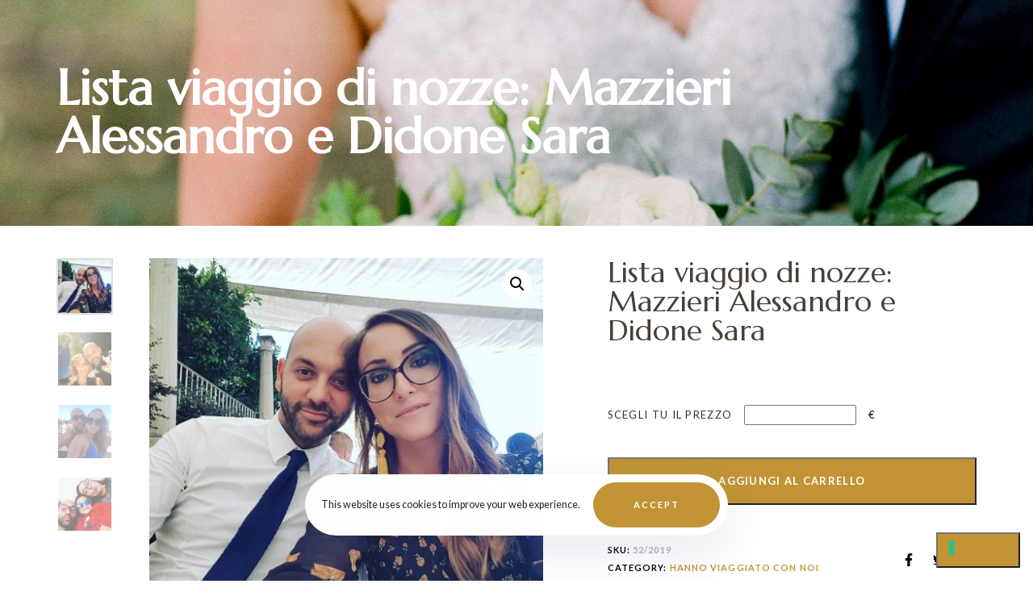

--- FILE ---
content_type: text/html; charset=UTF-8
request_url: https://www.viaggilistanozze.com/prodotto/lista-viaggio-di-nozze-mazzieri-alessandro-e-didone-sara/
body_size: 24582
content:
<!DOCTYPE html>
<html dir="ltr" lang="it-IT" prefix="og: https://ogp.me/ns#">
<head >
    <script async src="https://pagead2.googlesyndication.com/pagead/js/adsbygoogle.js?client=ca-pub-3503219459664745"
crossorigin="anonymous"></script>
<script async src="https://www.googletagmanager.com/gtag/js?id=AW-10950323916"></script>
<script>
  window.dataLayer = window.dataLayer || [];
  function gtag(){dataLayer.push(arguments);}
  gtag('js', new Date());

  gtag('config', 'AW-10950323916');
</script>
	<meta charset="UTF-8">
	<meta name="viewport" content="width=device-width, initial-scale=1.0" />
	<meta http-equiv="X-UA-Compatible" content="IE=edge">
	<link rel="profile" href="https://gmpg.org/xfn/11">
	<meta name="mobile-web-app-capable" content="yes">
<meta name="apple-mobile-web-app-capable" content="yes">
<meta name="apple-mobile-web-app-title" content="Viaggi Lista Nozze - Criluma Viaggi">
<link rel="pingback" href="https://www.viaggilistanozze.com/xmlrpc.php" />
			<script type="text/javascript">
			var WebFontConfig = WebFontConfig || {};
			WebFontConfig['active'] = function() {
				if ( typeof ( window.jQuery ) !== 'undefined' ) {
					jQuery(window).trigger('liquid_async_fonts_active');
				}
			};
			WebFontConfig['inactive'] = function() {
				if ( typeof ( window.jQuery ) !== 'undefined' ) {
					jQuery(window).trigger('liquid_async_fonts_inactive');
				}
			};
			</script>
				<style>img:is([sizes="auto" i], [sizes^="auto," i]) { contain-intrinsic-size: 3000px 1500px }</style>
	
		<!-- All in One SEO 4.4.9.2 - aioseo.com -->
		<meta name="description" content="Data del viaggio di nozze:10/09/2019 Destinazione: BRAVO ANDILANA BEACH Tipo di viaggio: Madagascar BRAVO ANDILANA BEACH Rimarrà incantato dal giardino tropicale abitato da lemuri, camaleonti e secolari tartarughe giganti, dall’eccellente gestione italiana del villaggio, dalle meravigliose spiagge di sabbia fine e dalla qualità delle attività proposte. Il villaggio sorge lungo l’omonima spiaggia bianca di Nosy Be," />
		<meta name="robots" content="max-image-preview:large" />
		<link rel="canonical" href="https://www.viaggilistanozze.com/prodotto/lista-viaggio-di-nozze-mazzieri-alessandro-e-didone-sara/" />
		<meta name="generator" content="All in One SEO (AIOSEO) 4.4.9.2" />
		<meta property="og:locale" content="it_IT" />
		<meta property="og:site_name" content="Viaggi Lista Nozze - Criluma Viaggi" />
		<meta property="og:type" content="article" />
		<meta property="og:title" content="Lista viaggio di nozze: Mazzieri Alessandro e Didone Sara - Viaggi Lista Nozze" />
		<meta property="og:description" content="Data del viaggio di nozze:10/09/2019 Destinazione: BRAVO ANDILANA BEACH Tipo di viaggio: Madagascar BRAVO ANDILANA BEACH Rimarrà incantato dal giardino tropicale abitato da lemuri, camaleonti e secolari tartarughe giganti, dall’eccellente gestione italiana del villaggio, dalle meravigliose spiagge di sabbia fine e dalla qualità delle attività proposte. Il villaggio sorge lungo l’omonima spiaggia bianca di Nosy Be," />
		<meta property="og:url" content="https://www.viaggilistanozze.com/prodotto/lista-viaggio-di-nozze-mazzieri-alessandro-e-didone-sara/" />
		<meta property="article:published_time" content="2022-03-17T10:33:57+00:00" />
		<meta property="article:modified_time" content="2022-03-18T10:46:00+00:00" />
		<meta name="twitter:card" content="summary_large_image" />
		<meta name="twitter:title" content="Lista viaggio di nozze: Mazzieri Alessandro e Didone Sara - Viaggi Lista Nozze" />
		<meta name="twitter:description" content="Data del viaggio di nozze:10/09/2019 Destinazione: BRAVO ANDILANA BEACH Tipo di viaggio: Madagascar BRAVO ANDILANA BEACH Rimarrà incantato dal giardino tropicale abitato da lemuri, camaleonti e secolari tartarughe giganti, dall’eccellente gestione italiana del villaggio, dalle meravigliose spiagge di sabbia fine e dalla qualità delle attività proposte. Il villaggio sorge lungo l’omonima spiaggia bianca di Nosy Be," />
		<script type="application/ld+json" class="aioseo-schema">
			{"@context":"https:\/\/schema.org","@graph":[{"@type":"BreadcrumbList","@id":"https:\/\/www.viaggilistanozze.com\/prodotto\/lista-viaggio-di-nozze-mazzieri-alessandro-e-didone-sara\/#breadcrumblist","itemListElement":[{"@type":"ListItem","@id":"https:\/\/www.viaggilistanozze.com\/#listItem","position":1,"name":"Home","item":"https:\/\/www.viaggilistanozze.com\/","nextItem":"https:\/\/www.viaggilistanozze.com\/prodotto\/lista-viaggio-di-nozze-mazzieri-alessandro-e-didone-sara\/#listItem"},{"@type":"ListItem","@id":"https:\/\/www.viaggilistanozze.com\/prodotto\/lista-viaggio-di-nozze-mazzieri-alessandro-e-didone-sara\/#listItem","position":2,"name":"Lista viaggio di nozze: Mazzieri Alessandro e Didone Sara","previousItem":"https:\/\/www.viaggilistanozze.com\/#listItem"}]},{"@type":"ItemPage","@id":"https:\/\/www.viaggilistanozze.com\/prodotto\/lista-viaggio-di-nozze-mazzieri-alessandro-e-didone-sara\/#itempage","url":"https:\/\/www.viaggilistanozze.com\/prodotto\/lista-viaggio-di-nozze-mazzieri-alessandro-e-didone-sara\/","name":"Lista viaggio di nozze: Mazzieri Alessandro e Didone Sara - Viaggi Lista Nozze","description":"Data del viaggio di nozze:10\/09\/2019 Destinazione: BRAVO ANDILANA BEACH Tipo di viaggio: Madagascar BRAVO ANDILANA BEACH Rimarr\u00e0 incantato dal giardino tropicale abitato da lemuri, camaleonti e secolari tartarughe giganti, dall\u2019eccellente gestione italiana del villaggio, dalle meravigliose spiagge di sabbia fine e dalla qualit\u00e0 delle attivit\u00e0 proposte. Il villaggio sorge lungo l\u2019omonima spiaggia bianca di Nosy Be,","inLanguage":"it-IT","isPartOf":{"@id":"https:\/\/www.viaggilistanozze.com\/#website"},"breadcrumb":{"@id":"https:\/\/www.viaggilistanozze.com\/prodotto\/lista-viaggio-di-nozze-mazzieri-alessandro-e-didone-sara\/#breadcrumblist"},"author":{"@id":"https:\/\/www.viaggilistanozze.com\/author\/admin\/#author"},"creator":{"@id":"https:\/\/www.viaggilistanozze.com\/author\/admin\/#author"},"image":{"@type":"ImageObject","url":"https:\/\/www.viaggilistanozze.com\/wp-content\/uploads\/2022\/03\/New-Project-5-copia-18.jpg","@id":"https:\/\/www.viaggilistanozze.com\/prodotto\/lista-viaggio-di-nozze-mazzieri-alessandro-e-didone-sara\/#mainImage","width":500,"height":500},"primaryImageOfPage":{"@id":"https:\/\/www.viaggilistanozze.com\/prodotto\/lista-viaggio-di-nozze-mazzieri-alessandro-e-didone-sara\/#mainImage"},"datePublished":"2022-03-17T10:33:57+01:00","dateModified":"2022-03-18T10:46:00+01:00"},{"@type":"Organization","@id":"https:\/\/www.viaggilistanozze.com\/#organization","name":"Viaggi Lista Nozze","url":"https:\/\/www.viaggilistanozze.com\/"},{"@type":"Person","@id":"https:\/\/www.viaggilistanozze.com\/author\/admin\/#author","url":"https:\/\/www.viaggilistanozze.com\/author\/admin\/","name":"admin","image":{"@type":"ImageObject","@id":"https:\/\/www.viaggilistanozze.com\/prodotto\/lista-viaggio-di-nozze-mazzieri-alessandro-e-didone-sara\/#authorImage","url":"https:\/\/secure.gravatar.com\/avatar\/ce2f911966cff06397d61f15d02f069c6d57954d850e184dd8062fe24aabe80a?s=96&d=mm&r=g","width":96,"height":96,"caption":"admin"}},{"@type":"WebSite","@id":"https:\/\/www.viaggilistanozze.com\/#website","url":"https:\/\/www.viaggilistanozze.com\/","name":"Viaggi Lista Nozze","description":"Criluma Viaggi","inLanguage":"it-IT","publisher":{"@id":"https:\/\/www.viaggilistanozze.com\/#organization"}}]}
		</script>
		<!-- All in One SEO -->


<!-- Google Tag Manager for WordPress by gtm4wp.com -->
<script data-cfasync="false" data-pagespeed-no-defer>
	var gtm4wp_datalayer_name = "dataLayer";
	var dataLayer = dataLayer || [];
</script>
<!-- End Google Tag Manager for WordPress by gtm4wp.com -->
	<!-- This site is optimized with the Yoast SEO Premium plugin v19.3 (Yoast SEO v22.7) - https://yoast.com/wordpress/plugins/seo/ -->
	<title>Lista viaggio di nozze: Mazzieri Alessandro e Didone Sara - Viaggi Lista Nozze</title>
	<link rel="canonical" href="https://www.viaggilistanozze.com/prodotto/lista-viaggio-di-nozze-mazzieri-alessandro-e-didone-sara/" />
	<meta property="og:locale" content="it_IT" />
	<meta property="og:type" content="article" />
	<meta property="og:title" content="Lista viaggio di nozze: Mazzieri Alessandro e Didone Sara" />
	<meta property="og:description" content="Data del viaggio di nozze:10/09/2019 Destinazione: BRAVO ANDILANA BEACH Tipo di viaggio: Madagascar BRAVO ANDILANA BEACH Rimarrà incantato dal giardino tropicale abitato da lemuri, camaleonti e secolari tartarughe giganti, dall’eccellente gestione italiana del villaggio, dalle meravigliose spiagge di sabbia fine e dalla qualità delle attività proposte. Il villaggio sorge lungo l’omonima spiaggia bianca di Nosy Be, [&hellip;]" />
	<meta property="og:url" content="https://www.viaggilistanozze.com/prodotto/lista-viaggio-di-nozze-mazzieri-alessandro-e-didone-sara/" />
	<meta property="og:site_name" content="Viaggi Lista Nozze" />
	<meta property="article:publisher" content="https://www.facebook.com/crilumaviaggi/" />
	<meta property="article:modified_time" content="2022-03-18T10:46:00+00:00" />
	<meta property="og:image" content="https://www.viaggilistanozze.com/wp-content/uploads/2022/03/New-Project-5-copia-18.jpg" />
	<meta property="og:image:width" content="500" />
	<meta property="og:image:height" content="500" />
	<meta property="og:image:type" content="image/jpeg" />
	<meta name="twitter:card" content="summary_large_image" />
	<meta name="twitter:label1" content="Tempo di lettura stimato" />
	<meta name="twitter:data1" content="1 minuto" />
	<script type="application/ld+json" class="yoast-schema-graph">{"@context":"https://schema.org","@graph":[{"@type":"WebPage","@id":"https://www.viaggilistanozze.com/prodotto/lista-viaggio-di-nozze-mazzieri-alessandro-e-didone-sara/","url":"https://www.viaggilistanozze.com/prodotto/lista-viaggio-di-nozze-mazzieri-alessandro-e-didone-sara/","name":"Lista viaggio di nozze: Mazzieri Alessandro e Didone Sara - Viaggi Lista Nozze","isPartOf":{"@id":"https://www.viaggilistanozze.com/#website"},"primaryImageOfPage":{"@id":"https://www.viaggilistanozze.com/prodotto/lista-viaggio-di-nozze-mazzieri-alessandro-e-didone-sara/#primaryimage"},"image":{"@id":"https://www.viaggilistanozze.com/prodotto/lista-viaggio-di-nozze-mazzieri-alessandro-e-didone-sara/#primaryimage"},"thumbnailUrl":"https://www.viaggilistanozze.com/wp-content/uploads/2022/03/New-Project-5-copia-18.jpg","datePublished":"2022-03-17T10:33:57+00:00","dateModified":"2022-03-18T10:46:00+00:00","breadcrumb":{"@id":"https://www.viaggilistanozze.com/prodotto/lista-viaggio-di-nozze-mazzieri-alessandro-e-didone-sara/#breadcrumb"},"inLanguage":"it-IT","potentialAction":[{"@type":"ReadAction","target":["https://www.viaggilistanozze.com/prodotto/lista-viaggio-di-nozze-mazzieri-alessandro-e-didone-sara/"]}]},{"@type":"ImageObject","inLanguage":"it-IT","@id":"https://www.viaggilistanozze.com/prodotto/lista-viaggio-di-nozze-mazzieri-alessandro-e-didone-sara/#primaryimage","url":"https://www.viaggilistanozze.com/wp-content/uploads/2022/03/New-Project-5-copia-18.jpg","contentUrl":"https://www.viaggilistanozze.com/wp-content/uploads/2022/03/New-Project-5-copia-18.jpg","width":500,"height":500},{"@type":"BreadcrumbList","@id":"https://www.viaggilistanozze.com/prodotto/lista-viaggio-di-nozze-mazzieri-alessandro-e-didone-sara/#breadcrumb","itemListElement":[{"@type":"ListItem","position":1,"name":"Home","item":"https://www.viaggilistanozze.com/"},{"@type":"ListItem","position":2,"name":"Shop","item":"https://www.viaggilistanozze.com/shop/"},{"@type":"ListItem","position":3,"name":"Lista viaggio di nozze: Mazzieri Alessandro e Didone Sara"}]},{"@type":"WebSite","@id":"https://www.viaggilistanozze.com/#website","url":"https://www.viaggilistanozze.com/","name":"Viaggi Lista Nozze","description":"Criluma Viaggi","publisher":{"@id":"https://www.viaggilistanozze.com/#organization"},"potentialAction":[{"@type":"SearchAction","target":{"@type":"EntryPoint","urlTemplate":"https://www.viaggilistanozze.com/?s={search_term_string}"},"query-input":"required name=search_term_string"}],"inLanguage":"it-IT"},{"@type":"Organization","@id":"https://www.viaggilistanozze.com/#organization","name":"Viaggi Lista Nozze","url":"https://www.viaggilistanozze.com/","logo":{"@type":"ImageObject","inLanguage":"it-IT","@id":"https://www.viaggilistanozze.com/#/schema/logo/image/","url":"https://www.viaggilistanozze.com/wp-content/uploads/2021/09/logo-criluma-nozze.png","contentUrl":"https://www.viaggilistanozze.com/wp-content/uploads/2021/09/logo-criluma-nozze.png","width":1066,"height":940,"caption":"Viaggi Lista Nozze"},"image":{"@id":"https://www.viaggilistanozze.com/#/schema/logo/image/"},"sameAs":["https://www.facebook.com/crilumaviaggi/"]}]}</script>
	<!-- / Yoast SEO Premium plugin. -->


<script type='application/javascript'>console.log('PixelYourSite Free version 9.4.7.1');</script>
<link rel='dns-prefetch' href='//cdn.iubenda.com' />
<link rel="alternate" type="application/rss+xml" title="Viaggi Lista Nozze &raquo; Feed" href="https://www.viaggilistanozze.com/feed/" />
<link rel="alternate" type="application/rss+xml" title="Viaggi Lista Nozze &raquo; Feed dei commenti" href="https://www.viaggilistanozze.com/comments/feed/" />
<link rel="alternate" type="application/rss+xml" title="Viaggi Lista Nozze &raquo; Lista viaggio di nozze: Mazzieri Alessandro e Didone Sara Feed dei commenti" href="https://www.viaggilistanozze.com/prodotto/lista-viaggio-di-nozze-mazzieri-alessandro-e-didone-sara/feed/" />
<link rel="preload" href="https://www.viaggilistanozze.com/wp-content/themes/hub/assets/vendors/liquid-icon/lqd-essentials/fonts/lqd-essentials.woff2" as="font" type="font/woff2" crossorigin>		<!-- This site uses the Google Analytics by MonsterInsights plugin v8.20.1 - Using Analytics tracking - https://www.monsterinsights.com/ -->
							<script src="//www.googletagmanager.com/gtag/js?id=G-WG5DPW1PNN"  data-cfasync="false" data-wpfc-render="false" type="text/javascript" async></script>
			<script data-cfasync="false" data-wpfc-render="false" type="text/javascript">
				var mi_version = '8.20.1';
				var mi_track_user = true;
				var mi_no_track_reason = '';
				
								var disableStrs = [
										'ga-disable-G-WG5DPW1PNN',
									];

				/* Function to detect opted out users */
				function __gtagTrackerIsOptedOut() {
					for (var index = 0; index < disableStrs.length; index++) {
						if (document.cookie.indexOf(disableStrs[index] + '=true') > -1) {
							return true;
						}
					}

					return false;
				}

				/* Disable tracking if the opt-out cookie exists. */
				if (__gtagTrackerIsOptedOut()) {
					for (var index = 0; index < disableStrs.length; index++) {
						window[disableStrs[index]] = true;
					}
				}

				/* Opt-out function */
				function __gtagTrackerOptout() {
					for (var index = 0; index < disableStrs.length; index++) {
						document.cookie = disableStrs[index] + '=true; expires=Thu, 31 Dec 2099 23:59:59 UTC; path=/';
						window[disableStrs[index]] = true;
					}
				}

				if ('undefined' === typeof gaOptout) {
					function gaOptout() {
						__gtagTrackerOptout();
					}
				}
								window.dataLayer = window.dataLayer || [];

				window.MonsterInsightsDualTracker = {
					helpers: {},
					trackers: {},
				};
				if (mi_track_user) {
					function __gtagDataLayer() {
						dataLayer.push(arguments);
					}

					function __gtagTracker(type, name, parameters) {
						if (!parameters) {
							parameters = {};
						}

						if (parameters.send_to) {
							__gtagDataLayer.apply(null, arguments);
							return;
						}

						if (type === 'event') {
														parameters.send_to = monsterinsights_frontend.v4_id;
							var hookName = name;
							if (typeof parameters['event_category'] !== 'undefined') {
								hookName = parameters['event_category'] + ':' + name;
							}

							if (typeof MonsterInsightsDualTracker.trackers[hookName] !== 'undefined') {
								MonsterInsightsDualTracker.trackers[hookName](parameters);
							} else {
								__gtagDataLayer('event', name, parameters);
							}
							
						} else {
							__gtagDataLayer.apply(null, arguments);
						}
					}

					__gtagTracker('js', new Date());
					__gtagTracker('set', {
						'developer_id.dZGIzZG': true,
											});
										__gtagTracker('config', 'G-WG5DPW1PNN', {"forceSSL":"true","link_attribution":"true"} );
															window.gtag = __gtagTracker;										(function () {
						/* https://developers.google.com/analytics/devguides/collection/analyticsjs/ */
						/* ga and __gaTracker compatibility shim. */
						var noopfn = function () {
							return null;
						};
						var newtracker = function () {
							return new Tracker();
						};
						var Tracker = function () {
							return null;
						};
						var p = Tracker.prototype;
						p.get = noopfn;
						p.set = noopfn;
						p.send = function () {
							var args = Array.prototype.slice.call(arguments);
							args.unshift('send');
							__gaTracker.apply(null, args);
						};
						var __gaTracker = function () {
							var len = arguments.length;
							if (len === 0) {
								return;
							}
							var f = arguments[len - 1];
							if (typeof f !== 'object' || f === null || typeof f.hitCallback !== 'function') {
								if ('send' === arguments[0]) {
									var hitConverted, hitObject = false, action;
									if ('event' === arguments[1]) {
										if ('undefined' !== typeof arguments[3]) {
											hitObject = {
												'eventAction': arguments[3],
												'eventCategory': arguments[2],
												'eventLabel': arguments[4],
												'value': arguments[5] ? arguments[5] : 1,
											}
										}
									}
									if ('pageview' === arguments[1]) {
										if ('undefined' !== typeof arguments[2]) {
											hitObject = {
												'eventAction': 'page_view',
												'page_path': arguments[2],
											}
										}
									}
									if (typeof arguments[2] === 'object') {
										hitObject = arguments[2];
									}
									if (typeof arguments[5] === 'object') {
										Object.assign(hitObject, arguments[5]);
									}
									if ('undefined' !== typeof arguments[1].hitType) {
										hitObject = arguments[1];
										if ('pageview' === hitObject.hitType) {
											hitObject.eventAction = 'page_view';
										}
									}
									if (hitObject) {
										action = 'timing' === arguments[1].hitType ? 'timing_complete' : hitObject.eventAction;
										hitConverted = mapArgs(hitObject);
										__gtagTracker('event', action, hitConverted);
									}
								}
								return;
							}

							function mapArgs(args) {
								var arg, hit = {};
								var gaMap = {
									'eventCategory': 'event_category',
									'eventAction': 'event_action',
									'eventLabel': 'event_label',
									'eventValue': 'event_value',
									'nonInteraction': 'non_interaction',
									'timingCategory': 'event_category',
									'timingVar': 'name',
									'timingValue': 'value',
									'timingLabel': 'event_label',
									'page': 'page_path',
									'location': 'page_location',
									'title': 'page_title',
								};
								for (arg in args) {
																		if (!(!args.hasOwnProperty(arg) || !gaMap.hasOwnProperty(arg))) {
										hit[gaMap[arg]] = args[arg];
									} else {
										hit[arg] = args[arg];
									}
								}
								return hit;
							}

							try {
								f.hitCallback();
							} catch (ex) {
							}
						};
						__gaTracker.create = newtracker;
						__gaTracker.getByName = newtracker;
						__gaTracker.getAll = function () {
							return [];
						};
						__gaTracker.remove = noopfn;
						__gaTracker.loaded = true;
						window['__gaTracker'] = __gaTracker;
					})();
									} else {
										console.log("");
					(function () {
						function __gtagTracker() {
							return null;
						}

						window['__gtagTracker'] = __gtagTracker;
						window['gtag'] = __gtagTracker;
					})();
									}
			</script>
				<!-- / Google Analytics by MonsterInsights -->
		<script type="text/javascript">
/* <![CDATA[ */
window._wpemojiSettings = {"baseUrl":"https:\/\/s.w.org\/images\/core\/emoji\/16.0.1\/72x72\/","ext":".png","svgUrl":"https:\/\/s.w.org\/images\/core\/emoji\/16.0.1\/svg\/","svgExt":".svg","source":{"concatemoji":"https:\/\/www.viaggilistanozze.com\/wp-includes\/js\/wp-emoji-release.min.js?ver=6.8.3"}};
/*! This file is auto-generated */
!function(s,n){var o,i,e;function c(e){try{var t={supportTests:e,timestamp:(new Date).valueOf()};sessionStorage.setItem(o,JSON.stringify(t))}catch(e){}}function p(e,t,n){e.clearRect(0,0,e.canvas.width,e.canvas.height),e.fillText(t,0,0);var t=new Uint32Array(e.getImageData(0,0,e.canvas.width,e.canvas.height).data),a=(e.clearRect(0,0,e.canvas.width,e.canvas.height),e.fillText(n,0,0),new Uint32Array(e.getImageData(0,0,e.canvas.width,e.canvas.height).data));return t.every(function(e,t){return e===a[t]})}function u(e,t){e.clearRect(0,0,e.canvas.width,e.canvas.height),e.fillText(t,0,0);for(var n=e.getImageData(16,16,1,1),a=0;a<n.data.length;a++)if(0!==n.data[a])return!1;return!0}function f(e,t,n,a){switch(t){case"flag":return n(e,"\ud83c\udff3\ufe0f\u200d\u26a7\ufe0f","\ud83c\udff3\ufe0f\u200b\u26a7\ufe0f")?!1:!n(e,"\ud83c\udde8\ud83c\uddf6","\ud83c\udde8\u200b\ud83c\uddf6")&&!n(e,"\ud83c\udff4\udb40\udc67\udb40\udc62\udb40\udc65\udb40\udc6e\udb40\udc67\udb40\udc7f","\ud83c\udff4\u200b\udb40\udc67\u200b\udb40\udc62\u200b\udb40\udc65\u200b\udb40\udc6e\u200b\udb40\udc67\u200b\udb40\udc7f");case"emoji":return!a(e,"\ud83e\udedf")}return!1}function g(e,t,n,a){var r="undefined"!=typeof WorkerGlobalScope&&self instanceof WorkerGlobalScope?new OffscreenCanvas(300,150):s.createElement("canvas"),o=r.getContext("2d",{willReadFrequently:!0}),i=(o.textBaseline="top",o.font="600 32px Arial",{});return e.forEach(function(e){i[e]=t(o,e,n,a)}),i}function t(e){var t=s.createElement("script");t.src=e,t.defer=!0,s.head.appendChild(t)}"undefined"!=typeof Promise&&(o="wpEmojiSettingsSupports",i=["flag","emoji"],n.supports={everything:!0,everythingExceptFlag:!0},e=new Promise(function(e){s.addEventListener("DOMContentLoaded",e,{once:!0})}),new Promise(function(t){var n=function(){try{var e=JSON.parse(sessionStorage.getItem(o));if("object"==typeof e&&"number"==typeof e.timestamp&&(new Date).valueOf()<e.timestamp+604800&&"object"==typeof e.supportTests)return e.supportTests}catch(e){}return null}();if(!n){if("undefined"!=typeof Worker&&"undefined"!=typeof OffscreenCanvas&&"undefined"!=typeof URL&&URL.createObjectURL&&"undefined"!=typeof Blob)try{var e="postMessage("+g.toString()+"("+[JSON.stringify(i),f.toString(),p.toString(),u.toString()].join(",")+"));",a=new Blob([e],{type:"text/javascript"}),r=new Worker(URL.createObjectURL(a),{name:"wpTestEmojiSupports"});return void(r.onmessage=function(e){c(n=e.data),r.terminate(),t(n)})}catch(e){}c(n=g(i,f,p,u))}t(n)}).then(function(e){for(var t in e)n.supports[t]=e[t],n.supports.everything=n.supports.everything&&n.supports[t],"flag"!==t&&(n.supports.everythingExceptFlag=n.supports.everythingExceptFlag&&n.supports[t]);n.supports.everythingExceptFlag=n.supports.everythingExceptFlag&&!n.supports.flag,n.DOMReady=!1,n.readyCallback=function(){n.DOMReady=!0}}).then(function(){return e}).then(function(){var e;n.supports.everything||(n.readyCallback(),(e=n.source||{}).concatemoji?t(e.concatemoji):e.wpemoji&&e.twemoji&&(t(e.twemoji),t(e.wpemoji)))}))}((window,document),window._wpemojiSettings);
/* ]]> */
</script>
<style id='wp-emoji-styles-inline-css' type='text/css'>

	img.wp-smiley, img.emoji {
		display: inline !important;
		border: none !important;
		box-shadow: none !important;
		height: 1em !important;
		width: 1em !important;
		margin: 0 0.07em !important;
		vertical-align: -0.1em !important;
		background: none !important;
		padding: 0 !important;
	}
</style>
<link rel='stylesheet' id='photoswipe-css' href='https://www.viaggilistanozze.com/wp-content/plugins/woocommerce/assets/css/photoswipe/photoswipe.min.css?ver=8.2.1' type='text/css' media='all' />
<link rel='stylesheet' id='photoswipe-default-skin-css' href='https://www.viaggilistanozze.com/wp-content/plugins/woocommerce/assets/css/photoswipe/default-skin/default-skin.min.css?ver=8.2.1' type='text/css' media='all' />
<link rel='stylesheet' id='woocommerce-layout-css' href='https://www.viaggilistanozze.com/wp-content/plugins/woocommerce/assets/css/woocommerce-layout.css?ver=8.2.1' type='text/css' media='all' />
<link rel='stylesheet' id='woocommerce-smallscreen-css' href='https://www.viaggilistanozze.com/wp-content/plugins/woocommerce/assets/css/woocommerce-smallscreen.css?ver=8.2.1' type='text/css' media='only screen and (max-width: 768px)' />
<link rel='stylesheet' id='woocommerce-general-css' href='https://www.viaggilistanozze.com/wp-content/plugins/woocommerce/assets/css/woocommerce.css?ver=8.2.1' type='text/css' media='all' />
<style id='woocommerce-inline-inline-css' type='text/css'>
.woocommerce form .form-row .required { visibility: visible; }
</style>
<link rel='stylesheet' id='ywcnp_premium_style-css' href='https://www.viaggilistanozze.com/wp-content/plugins/yith-woocommerce-name-your-price-premium/assets/css/ywcnp_frontend_style.css?ver=1.1.13' type='text/css' media='all' />
<link rel='stylesheet' id='liquid_wc-css' href='https://www.viaggilistanozze.com/wp-content/themes/hub/liquid/vendors/woocommerce/css/liquid_wc.min.css' type='text/css' media='all' />
<link rel='stylesheet' id='bootstrap-css' href='https://www.viaggilistanozze.com/wp-content/themes/hub/assets/vendors/bootstrap/css/bootstrap.min.css' type='text/css' media='all' />
<link rel='stylesheet' id='liquid-base-css' href='https://www.viaggilistanozze.com/wp-content/themes/hub/style.css' type='text/css' media='all' />
<link rel='stylesheet' id='liquid-base-typography-css' href='https://www.viaggilistanozze.com/wp-content/themes/hub/assets/css/elements/base/typography.css' type='text/css' media='all' />
<link rel='stylesheet' id='theme-shop-css' href='https://www.viaggilistanozze.com/wp-content/themes/hub/assets/css/theme-shop.min.css' type='text/css' media='all' />
<link rel='stylesheet' id='elementor-frontend-css' href='https://www.viaggilistanozze.com/wp-content/uploads/elementor/css/custom-frontend-lite.min.css?ver=1752569662' type='text/css' media='all' />
<link rel='stylesheet' id='ld-gdpr-box-css' href='https://www.viaggilistanozze.com/wp-content/plugins/liquid-gdpr/assets/css/liquid-gdpr.min.css?ver=6.8.3' type='text/css' media='all' />
<link rel='stylesheet' id='theme-elementor-css' href='https://www.viaggilistanozze.com/wp-content/plugins/hub-elementor-addons/assets/css/theme-elementor.min.css?ver=3.0.1' type='text/css' media='all' />
<script type="text/javascript" src="https://www.viaggilistanozze.com/wp-content/plugins/google-analytics-for-wordpress/assets/js/frontend-gtag.min.js?ver=8.20.1" id="monsterinsights-frontend-script-js"></script>
<script data-cfasync="false" data-wpfc-render="false" type="text/javascript" id='monsterinsights-frontend-script-js-extra'>/* <![CDATA[ */
var monsterinsights_frontend = {"js_events_tracking":"true","download_extensions":"doc,pdf,ppt,zip,xls,docx,pptx,xlsx","inbound_paths":"[{\"path\":\"\\\/go\\\/\",\"label\":\"affiliate\"},{\"path\":\"\\\/recommend\\\/\",\"label\":\"affiliate\"}]","home_url":"https:\/\/www.viaggilistanozze.com","hash_tracking":"false","v4_id":"G-WG5DPW1PNN"};/* ]]> */
</script>

<script  type="text/javascript" class=" _iub_cs_skip" type="text/javascript" id="iubenda-head-inline-scripts-0">
/* <![CDATA[ */

var _iub = _iub || [];
_iub.csConfiguration = {"askConsentAtCookiePolicyUpdate":true,"countryDetection":true,"enableLgpd":true,"enableUspr":true,"floatingPreferencesButtonDisplay":"bottom-right","lgpdAppliesGlobally":false,"perPurposeConsent":true,"siteId":2998163,"whitelabel":false,"cookiePolicyId":79201360,"lang":"it", "banner":{ "acceptButtonDisplay":true,"closeButtonDisplay":false,"customizeButtonDisplay":true,"explicitWithdrawal":true,"listPurposes":true,"position":"float-top-center","rejectButtonDisplay":true,"showPurposesToggles":true }};
/* ]]> */
</script>
<script  type="text/javascript" class=" _iub_cs_skip" type="text/javascript" src="//cdn.iubenda.com/cs/gpp/stub.js?ver=3.7.6" id="iubenda-head-scripts-0-js"></script>
<script  type="text/javascript" charset="UTF-8" async="" class=" _iub_cs_skip" type="text/javascript" src="//cdn.iubenda.com/cs/iubenda_cs.js?ver=3.7.6" id="iubenda-head-scripts-1-js"></script>
<script type="text/javascript" src="https://www.viaggilistanozze.com/wp-includes/js/jquery/jquery.min.js?ver=3.7.1" id="jquery-core-js"></script>
<script type="text/javascript" src="https://www.viaggilistanozze.com/wp-includes/js/jquery/jquery-migrate.min.js?ver=3.4.1" id="jquery-migrate-js"></script>
<script type="text/javascript" id="WCPAY_ASSETS-js-extra">
/* <![CDATA[ */
var wcpayAssets = {"url":"https:\/\/www.viaggilistanozze.com\/wp-content\/plugins\/woocommerce-payments\/dist\/"};
/* ]]> */
</script>
<script type="text/javascript" src="https://www.viaggilistanozze.com/wp-content/plugins/pixelyoursite/dist/scripts/jquery.bind-first-0.2.3.min.js?ver=6.8.3" id="jquery-bind-first-js"></script>
<script type="text/javascript" src="https://www.viaggilistanozze.com/wp-content/plugins/pixelyoursite/dist/scripts/js.cookie-2.1.3.min.js?ver=2.1.3" id="js-cookie-pys-js"></script>
<script type="text/javascript" id="pys-js-extra">
/* <![CDATA[ */
var pysOptions = {"staticEvents":{"facebook":{"woo_view_content":[{"delay":0,"type":"static","name":"ViewContent","pixelIds":["280167424627151"],"eventID":"0550a882-ceb4-481c-b69d-6edc588c2417","params":{"content_ids":["6400"],"content_type":"product","content_name":"Lista viaggio di nozze: Mazzieri Alessandro e Didone Sara","category_name":"Hanno viaggiato con noi","value":100,"currency":"EUR","contents":[{"id":"6400","quantity":1}],"product_price":100,"page_title":"Lista viaggio di nozze: Mazzieri Alessandro e Didone Sara","post_type":"product","post_id":6400,"plugin":"PixelYourSite","user_role":"guest","event_url":"www.viaggilistanozze.com\/prodotto\/lista-viaggio-di-nozze-mazzieri-alessandro-e-didone-sara\/"},"e_id":"woo_view_content","ids":[],"hasTimeWindow":false,"timeWindow":0,"woo_order":"","edd_order":""}],"init_event":[{"delay":0,"type":"static","name":"PageView","pixelIds":["280167424627151"],"eventID":"dacdf615-fa04-4fda-a22d-354e91fdb6ea","params":{"page_title":"Lista viaggio di nozze: Mazzieri Alessandro e Didone Sara","post_type":"product","post_id":6400,"plugin":"PixelYourSite","user_role":"guest","event_url":"www.viaggilistanozze.com\/prodotto\/lista-viaggio-di-nozze-mazzieri-alessandro-e-didone-sara\/"},"e_id":"init_event","ids":[],"hasTimeWindow":false,"timeWindow":0,"woo_order":"","edd_order":""}]}},"dynamicEvents":{"automatic_event_form":{"facebook":{"delay":0,"type":"dyn","name":"Form","pixelIds":["280167424627151"],"eventID":"4cffc238-dbd3-4490-b047-ef6f8e0106d3","params":{"page_title":"Lista viaggio di nozze: Mazzieri Alessandro e Didone Sara","post_type":"product","post_id":6400,"plugin":"PixelYourSite","user_role":"guest","event_url":"www.viaggilistanozze.com\/prodotto\/lista-viaggio-di-nozze-mazzieri-alessandro-e-didone-sara\/"},"e_id":"automatic_event_form","ids":[],"hasTimeWindow":false,"timeWindow":0,"woo_order":"","edd_order":""}},"automatic_event_download":{"facebook":{"delay":0,"type":"dyn","name":"Download","extensions":["","doc","exe","js","pdf","ppt","tgz","zip","xls"],"pixelIds":["280167424627151"],"eventID":"32b05a9c-2c8c-4b04-a6bf-91d5be464a02","params":{"page_title":"Lista viaggio di nozze: Mazzieri Alessandro e Didone Sara","post_type":"product","post_id":6400,"plugin":"PixelYourSite","user_role":"guest","event_url":"www.viaggilistanozze.com\/prodotto\/lista-viaggio-di-nozze-mazzieri-alessandro-e-didone-sara\/"},"e_id":"automatic_event_download","ids":[],"hasTimeWindow":false,"timeWindow":0,"woo_order":"","edd_order":""}},"automatic_event_comment":{"facebook":{"delay":0,"type":"dyn","name":"Comment","pixelIds":["280167424627151"],"eventID":"27ebde19-af18-4ed0-97fd-3d815fd3821c","params":{"page_title":"Lista viaggio di nozze: Mazzieri Alessandro e Didone Sara","post_type":"product","post_id":6400,"plugin":"PixelYourSite","user_role":"guest","event_url":"www.viaggilistanozze.com\/prodotto\/lista-viaggio-di-nozze-mazzieri-alessandro-e-didone-sara\/"},"e_id":"automatic_event_comment","ids":[],"hasTimeWindow":false,"timeWindow":0,"woo_order":"","edd_order":""}},"automatic_event_scroll":{"facebook":{"delay":0,"type":"dyn","name":"PageScroll","scroll_percent":30,"pixelIds":["280167424627151"],"eventID":"b38f104a-125b-4d84-96ab-aebf687bf030","params":{"page_title":"Lista viaggio di nozze: Mazzieri Alessandro e Didone Sara","post_type":"product","post_id":6400,"plugin":"PixelYourSite","user_role":"guest","event_url":"www.viaggilistanozze.com\/prodotto\/lista-viaggio-di-nozze-mazzieri-alessandro-e-didone-sara\/"},"e_id":"automatic_event_scroll","ids":[],"hasTimeWindow":false,"timeWindow":0,"woo_order":"","edd_order":""}},"automatic_event_time_on_page":{"facebook":{"delay":0,"type":"dyn","name":"TimeOnPage","time_on_page":30,"pixelIds":["280167424627151"],"eventID":"b98775bd-0662-44f5-8071-f5d29f0e7c41","params":{"page_title":"Lista viaggio di nozze: Mazzieri Alessandro e Didone Sara","post_type":"product","post_id":6400,"plugin":"PixelYourSite","user_role":"guest","event_url":"www.viaggilistanozze.com\/prodotto\/lista-viaggio-di-nozze-mazzieri-alessandro-e-didone-sara\/"},"e_id":"automatic_event_time_on_page","ids":[],"hasTimeWindow":false,"timeWindow":0,"woo_order":"","edd_order":""}}},"triggerEvents":[],"triggerEventTypes":[],"facebook":{"pixelIds":["280167424627151"],"advancedMatching":[],"advancedMatchingEnabled":true,"removeMetadata":false,"contentParams":{"post_type":"product","post_id":6400,"content_name":"Lista viaggio di nozze: Mazzieri Alessandro e Didone Sara","categories":"Hanno viaggiato con noi","tags":""},"commentEventEnabled":true,"wooVariableAsSimple":false,"downloadEnabled":true,"formEventEnabled":true,"serverApiEnabled":true,"wooCRSendFromServer":false,"send_external_id":null},"debug":"","siteUrl":"https:\/\/www.viaggilistanozze.com","ajaxUrl":"https:\/\/www.viaggilistanozze.com\/wp-admin\/admin-ajax.php","ajax_event":"76500f5a0d","enable_remove_download_url_param":"1","cookie_duration":"7","last_visit_duration":"60","enable_success_send_form":"","ajaxForServerEvent":"1","send_external_id":"1","external_id_expire":"180","gdpr":{"ajax_enabled":false,"all_disabled_by_api":false,"facebook_disabled_by_api":false,"analytics_disabled_by_api":false,"google_ads_disabled_by_api":false,"pinterest_disabled_by_api":false,"bing_disabled_by_api":false,"externalID_disabled_by_api":false,"facebook_prior_consent_enabled":true,"analytics_prior_consent_enabled":true,"google_ads_prior_consent_enabled":null,"pinterest_prior_consent_enabled":true,"bing_prior_consent_enabled":true,"cookiebot_integration_enabled":false,"cookiebot_facebook_consent_category":"marketing","cookiebot_analytics_consent_category":"statistics","cookiebot_tiktok_consent_category":"marketing","cookiebot_google_ads_consent_category":null,"cookiebot_pinterest_consent_category":"marketing","cookiebot_bing_consent_category":"marketing","consent_magic_integration_enabled":false,"real_cookie_banner_integration_enabled":false,"cookie_notice_integration_enabled":false,"cookie_law_info_integration_enabled":false},"cookie":{"disabled_all_cookie":false,"disabled_advanced_form_data_cookie":false,"disabled_landing_page_cookie":false,"disabled_first_visit_cookie":false,"disabled_trafficsource_cookie":false,"disabled_utmTerms_cookie":false,"disabled_utmId_cookie":false},"woo":{"enabled":true,"enabled_save_data_to_orders":true,"addToCartOnButtonEnabled":true,"addToCartOnButtonValueEnabled":true,"addToCartOnButtonValueOption":"price","singleProductId":6400,"removeFromCartSelector":"form.woocommerce-cart-form .remove","addToCartCatchMethod":"add_cart_hook","is_order_received_page":false,"containOrderId":false},"edd":{"enabled":false}};
/* ]]> */
</script>
<script type="text/javascript" src="https://www.viaggilistanozze.com/wp-content/plugins/pixelyoursite/dist/scripts/public.js?ver=9.4.7.1" id="pys-js"></script>
<link rel="https://api.w.org/" href="https://www.viaggilistanozze.com/wp-json/" /><link rel="alternate" title="JSON" type="application/json" href="https://www.viaggilistanozze.com/wp-json/wp/v2/product/6400" /><link rel="EditURI" type="application/rsd+xml" title="RSD" href="https://www.viaggilistanozze.com/xmlrpc.php?rsd" />
<meta name="generator" content="WordPress 6.8.3" />
<meta name="generator" content="WooCommerce 8.2.1" />
<link rel='shortlink' href='https://www.viaggilistanozze.com/?p=6400' />
<link rel="alternate" title="oEmbed (JSON)" type="application/json+oembed" href="https://www.viaggilistanozze.com/wp-json/oembed/1.0/embed?url=https%3A%2F%2Fwww.viaggilistanozze.com%2Fprodotto%2Flista-viaggio-di-nozze-mazzieri-alessandro-e-didone-sara%2F" />
<link rel="alternate" title="oEmbed (XML)" type="text/xml+oembed" href="https://www.viaggilistanozze.com/wp-json/oembed/1.0/embed?url=https%3A%2F%2Fwww.viaggilistanozze.com%2Fprodotto%2Flista-viaggio-di-nozze-mazzieri-alessandro-e-didone-sara%2F&#038;format=xml" />

<!-- Google Tag Manager for WordPress by gtm4wp.com -->
<!-- GTM Container placement set to automatic -->
<script data-cfasync="false" data-pagespeed-no-defer type="text/javascript">
	var dataLayer_content = {"pagePostType":"product","pagePostType2":"single-product","pagePostAuthor":"admin"};
	dataLayer.push( dataLayer_content );
</script>
<script data-cfasync="false">
(function(w,d,s,l,i){w[l]=w[l]||[];w[l].push({'gtm.start':
new Date().getTime(),event:'gtm.js'});var f=d.getElementsByTagName(s)[0],
j=d.createElement(s),dl=l!='dataLayer'?'&l='+l:'';j.async=true;j.src=
'//www.googletagmanager.com/gtm.js?id='+i+dl;f.parentNode.insertBefore(j,f);
})(window,document,'script','dataLayer','GTM-TKS2XQ9');
</script>
<!-- End Google Tag Manager -->
<!-- End Google Tag Manager for WordPress by gtm4wp.com -->	
					<link rel="shortcut icon" href="https://www.viaggilistanozze.com/wp-content/themes/hub/favicon.png" />
				
			
	<script type="text/javascript">
				window.liquidParams = {
					currentZIndex: 10,
					lazyLoadOffset: 500,
					ccOuterSize: 35,
					ccActiveCircleBg: 1,
					ccActiveCircleBc: 1,
				};
				window.liquidIsElementor = true;
			</script>	<noscript><style>.woocommerce-product-gallery{ opacity: 1 !important; }</style></noscript>
	<meta name="generator" content="Elementor 3.17.1; features: e_dom_optimization, e_optimized_assets_loading, e_optimized_css_loading, additional_custom_breakpoints; settings: css_print_method-internal, google_font-enabled, font_display-swap">
<link rel="icon" href="https://www.viaggilistanozze.com/wp-content/uploads/2022/03/cropped-CRILIMA-VIAGGI-DI-NOZZE-LOGO-320-32x32.png" sizes="32x32" />
<link rel="icon" href="https://www.viaggilistanozze.com/wp-content/uploads/2022/03/cropped-CRILIMA-VIAGGI-DI-NOZZE-LOGO-320-192x192.png" sizes="192x192" />
<link rel="apple-touch-icon" href="https://www.viaggilistanozze.com/wp-content/uploads/2022/03/cropped-CRILIMA-VIAGGI-DI-NOZZE-LOGO-320-180x180.png" />
<meta name="msapplication-TileImage" content="https://www.viaggilistanozze.com/wp-content/uploads/2022/03/cropped-CRILIMA-VIAGGI-DI-NOZZE-LOGO-320-270x270.png" />
		<style type="text/css" id="wp-custom-css">
			.woocommerce ul.products li.product .price {
    color: white;
    font-size: clamp(14px,.9em,1em);
    letter-spacing: 0;
 
}
.woocommerce div.product p.price {
    margin-bottom: 0;
    font-size: 24px;
    color: white;

}

.woocommerce div.product form.cart div.quantity {
    float: left;
    margin: 0 4px 0 0;
    display: none;
}

.woocommerce div.product .lqd-woo-summary-top {
    margin-bottom: 2em;
    display: none;
}

.related.products {
display: none;
}

.titlebar-inner h1:only-child {
    margin-bottom: 0;
    color: white;
}		</style>
		<style id='liquid-stylesheet-inline-css' type='text/css'>body{--lqd-cc-active-bw:1px;}.titlebar-inner h1{}.titlebar-inner p{}.titlebar-inner{padding-top:80px;padding-bottom:80px;}.titlebar{background-color:transparent;background-image:url( https://www.viaggilistanozze.com/wp-content/uploads/2022/03/wedding2.jpeg);background-repeat:no-repeat;background-size:cover;background-attachment:fixed;background-position:center center;}#lqd-gdpr{padding:   ;border-radius:   ;}#lqd-gdpr .lqd-gdpr-accept{border-radius:   ;}@media screen and (min-width: 992px){body.has-sidebar #lqd-contents-wrap{padding-top:25px;}}.lqd-contact-form svg {
    left: 0;
}

.reservation-form .lqd-contact-form svg {
    top: calc(50% - 5px);
}
.reservation-form .lqd-contact-form input[type=text],
.reservation-form .lqd-contact-form input[type=email] {
    padding-inline-start: 30px;
}
.reservation-form-inline .lqd-contact-form svg {
    left: 5%;
}

.reservation-form-inline .elementor-column:not(:first-child) {
    border-inline-start: 1px solid #D8DBE2;
}
.reservation-form-inline .elementor-column:not(:last-child) {
    padding-inline-start: 50px;
}

@media (max-width: 992px) {
    .reservation-form-inline .elementor-column {
        flex-basis: 50%
    }
    .reservation-form-inline .elementor-column:nth-child(odd) {
        border-inline-start: none;
    }
    .reservation-form-inline .elementor-column:last-child {
        flex-basis: 100%
    }
}</style></head>

<body class="wp-singular product-template-default single single-product postid-6400 wp-embed-responsive wp-theme-hub theme-hub woocommerce woocommerce-page woocommerce-no-js lqd-woo-single-layout-3 lqd-woo-single-images-woo-default sidebar-widgets-outline lazyload-enabled elementor-default elementor-kit-5" dir="ltr" itemscope="itemscope" itemtype="http://schema.org/WebPage" data-mobile-nav-breakpoint="1200" data-mobile-nav-style="minimal" data-mobile-nav-scheme="light" data-mobile-nav-trigger-alignment="right" data-mobile-header-scheme="light" data-mobile-logo-alignment="center" data-mobile-nav-align="right" data-overlay-onmobile="false">
	
	
<!-- GTM Container placement set to automatic -->
<!-- Google Tag Manager (noscript) -->
				<noscript><iframe src="https://www.googletagmanager.com/ns.html?id=GTM-TKS2XQ9" height="0" width="0" style="display:none;visibility:hidden" aria-hidden="true"></iframe></noscript>
<!-- End Google Tag Manager (noscript) -->
	<div><div class="screen-reader-text">Skip links</div><ul class="liquid-skip-link screen-reader-text"><li><a href="#lqd-site-content" class="screen-reader-shortcut"> Skip to content</a></li></ul></div>

	<div id="wrap">

		<div class="titlebar" data-parallax="true" data-parallax-options='{ "parallaxBG": true, "start":"top top", "scrub":"true" }' data-parallax-from='{ "yPercent": "0" }' data-parallax-to='{ "yPercent": "25" }' >
	
				<div class="titlebar-inner">
		<div class="container titlebar-container">
			<div class="row titlebar-container d-flex flex-wrap align-items-center">

				<div class="titlebar-col col-xs-12 ">

					<h1>Lista viaggio di nozze: Mazzieri Alessandro e Didone Sara</h1>
															
				</div>

								
			</div>
		</div>
	</div>
	</div>
		<main class="content" id="lqd-site-content">

			
			<div class="container" id="lqd-contents-wrap">

			
	<div id="primary" class="content-area"><main id="main" class="site-main" role="main">
					
			<div class="woocommerce-notices-wrapper"></div><div class="ld-shop-topbar pos-rel fullwidth"><div class="container"><div class="row"></div></div></div><div class="woocommerce-message lqd-woo-added-msg" style="display:none;">
	<span class="lqd-woo-msg-adding">
		Adding product to the cart!	</span>
	<span class="lqd-woo-msg-added">
		Added to the cart!	</span>
</div>
<div id="product-6400" class="ld-product product type-product post-6400 status-publish first instock product_cat-hanno-viaggiato-con-noi has-post-thumbnail shipping-taxable purchasable product-type-simple">
	
	<div class="row">
		<div class="col-lg-7 col-sm-6 col-xs-12 lqd-woo-single-images">
		<div class="ld-product-images">
	<div class="woocommerce-product-gallery woocommerce-product-gallery--with-images woocommerce-product-gallery--columns-4 images" data-columns="4" style="opacity: 0; transition: opacity .25s ease-in-out;">
		<figure class="woocommerce-product-gallery__wrapper">
			<div data-thumb="https://www.viaggilistanozze.com/wp-content/uploads/2022/03/New-Project-5-copia-18-150x150.jpg" data-thumb-alt="" class="woocommerce-product-gallery__image"><a href="https://www.viaggilistanozze.com/wp-content/uploads/2022/03/New-Project-5-copia-18.jpg"><img width="500" height="500" src="https://www.viaggilistanozze.com/wp-content/uploads/2022/03/New-Project-5-copia-18.jpg" class="wp-post-image" alt="" title="New-Project-5-copia-18.jpg" data-caption="" data-src="https://www.viaggilistanozze.com/wp-content/uploads/2022/03/New-Project-5-copia-18.jpg" data-large_image="https://www.viaggilistanozze.com/wp-content/uploads/2022/03/New-Project-5-copia-18.jpg" data-large_image_width="500" data-large_image_height="500" decoding="async" fetchpriority="high" srcset="https://www.viaggilistanozze.com/wp-content/uploads/2022/03/New-Project-5-copia-18.jpg 500w, https://www.viaggilistanozze.com/wp-content/uploads/2022/03/New-Project-5-copia-18-300x300.jpg 300w, https://www.viaggilistanozze.com/wp-content/uploads/2022/03/New-Project-5-copia-18-150x150.jpg 150w" sizes="(max-width: 500px) 100vw, 500px" itemprop="image" /></a></div><div data-thumb="https://www.viaggilistanozze.com/wp-content/uploads/2022/03/New-Project-5-copia-2-4-1-150x150.jpg" data-thumb-alt="" class="woocommerce-product-gallery__image"><a href="https://www.viaggilistanozze.com/wp-content/uploads/2022/03/New-Project-5-copia-2-4-1.jpg"><img width="500" height="500" src="data:image/svg+xml;charset=utf-8,%3Csvg xmlns%3D&#039;http%3A%2F%2Fwww.w3.org%2F2000%2Fsvg&#039; viewBox%3D&#039;0 0 500 500&#039;%2F%3E" class=" ld-lazyload" alt="" title="New-Project-5-copia-2-4-1.jpg" data-caption="" data-src="https://www.viaggilistanozze.com/wp-content/uploads/2022/03/New-Project-5-copia-2-4-1.jpg" data-large_image="https://www.viaggilistanozze.com/wp-content/uploads/2022/03/New-Project-5-copia-2-4-1.jpg" data-large_image_width="500" data-large_image_height="500" decoding="async" itemprop="image" data-srcset="https://www.viaggilistanozze.com/wp-content/uploads/2022/03/New-Project-5-copia-2-4-1.jpg 500w, https://www.viaggilistanozze.com/wp-content/uploads/2022/03/New-Project-5-copia-2-4-1-300x300.jpg 300w, https://www.viaggilistanozze.com/wp-content/uploads/2022/03/New-Project-5-copia-2-4-1-150x150.jpg 150w" data-sizes="(max-width: 500px) 100vw, 500px" data-aspect="1" /></a></div><div data-thumb="https://www.viaggilistanozze.com/wp-content/uploads/2022/03/New-Project-5-copia-4-4-150x150.jpg" data-thumb-alt="" class="woocommerce-product-gallery__image"><a href="https://www.viaggilistanozze.com/wp-content/uploads/2022/03/New-Project-5-copia-4-4.jpg"><img width="500" height="500" src="data:image/svg+xml;charset=utf-8,%3Csvg xmlns%3D&#039;http%3A%2F%2Fwww.w3.org%2F2000%2Fsvg&#039; viewBox%3D&#039;0 0 500 500&#039;%2F%3E" class=" ld-lazyload" alt="" title="New-Project-5-copia-4-4.jpg" data-caption="" data-src="https://www.viaggilistanozze.com/wp-content/uploads/2022/03/New-Project-5-copia-4-4.jpg" data-large_image="https://www.viaggilistanozze.com/wp-content/uploads/2022/03/New-Project-5-copia-4-4.jpg" data-large_image_width="500" data-large_image_height="500" decoding="async" itemprop="image" data-srcset="https://www.viaggilistanozze.com/wp-content/uploads/2022/03/New-Project-5-copia-4-4.jpg 500w, https://www.viaggilistanozze.com/wp-content/uploads/2022/03/New-Project-5-copia-4-4-300x300.jpg 300w, https://www.viaggilistanozze.com/wp-content/uploads/2022/03/New-Project-5-copia-4-4-150x150.jpg 150w" data-sizes="(max-width: 500px) 100vw, 500px" data-aspect="1" /></a></div><div data-thumb="https://www.viaggilistanozze.com/wp-content/uploads/2022/03/New-Project-5-copia-3-5-150x150.jpg" data-thumb-alt="" class="woocommerce-product-gallery__image"><a href="https://www.viaggilistanozze.com/wp-content/uploads/2022/03/New-Project-5-copia-3-5.jpg"><img width="500" height="500" src="data:image/svg+xml;charset=utf-8,%3Csvg xmlns%3D&#039;http%3A%2F%2Fwww.w3.org%2F2000%2Fsvg&#039; viewBox%3D&#039;0 0 500 500&#039;%2F%3E" class=" ld-lazyload" alt="" title="New-Project-5-copia-3-5.jpg" data-caption="" data-src="https://www.viaggilistanozze.com/wp-content/uploads/2022/03/New-Project-5-copia-3-5.jpg" data-large_image="https://www.viaggilistanozze.com/wp-content/uploads/2022/03/New-Project-5-copia-3-5.jpg" data-large_image_width="500" data-large_image_height="500" decoding="async" itemprop="image" data-srcset="https://www.viaggilistanozze.com/wp-content/uploads/2022/03/New-Project-5-copia-3-5.jpg 500w, https://www.viaggilistanozze.com/wp-content/uploads/2022/03/New-Project-5-copia-3-5-300x300.jpg 300w, https://www.viaggilistanozze.com/wp-content/uploads/2022/03/New-Project-5-copia-3-5-150x150.jpg 150w" data-sizes="(max-width: 500px) 100vw, 500px" data-aspect="1" /></a></div>		</figure>
	</div>
</div>		</div>
		<div class="col-lg-5 col-sm-6 col-xs-12 lqd-woo-single-summary">
			
						
			<div class="summary entry-summary">				
				<div class="lqd-woo-summary-top d-md-flex align-items-md-center justify-content-md-between">
					<div class="lqd-woo-pagination">
				<a href="https://www.viaggilistanozze.com/prodotto/lista-viaggio-di-nozze-oliva-damiano-e-stecconi-lara/" rel="prev"><span><i class="lqd-icn-ess icon-ion-ios-arrow-back"></i></span></a>
				<a href="https://www.viaggilistanozze.com/shop/" class="lqd-woo-pagination-all">
					<svg xmlns="http://www.w3.org/2000/svg" width="18" height="18" viewBox="0 0 18 18" fill="none" stroke="#000">
						<rect width="7" height="7" x=".5" y=".5"/>
						<rect width="7" height="7" x="10.5" y=".5"/>
						<rect width="7" height="7" x=".5" y="10.5"/>
						<rect width="7" height="7" x="10.5" y="10.5"/>
					</svg>
				</a>
				<a href="https://www.viaggilistanozze.com/prodotto/lista-viaggio-di-nozze-rosalba-murolo-e-francesco-amorosini/" rel="next"><span><i class="lqd-icn-ess icon-ion-ios-arrow-forward"></i></span></a>
			</div>				</div>
				<div class="lqd-woo-summary-info d-md-flex flex-wrap align-items-md-center justify-content-md-between">
				<h1 itemprop="name" class="product_title entry-title">Lista viaggio di nozze: Mazzieri Alessandro e Didone Sara</h1><p class="price"><span class="ywcnp_suggest_label">Gratuito! </span></p>
				</div>
				
	
	<form class="cart" action="https://www.viaggilistanozze.com/prodotto/lista-viaggio-di-nozze-mazzieri-alessandro-e-didone-sara/" method="post" enctype='multipart/form-data'>

		<div class="quantity">
		<label class="screen-reader-text" for="quantity_691d3356d8e58">Lista viaggio di nozze: Mazzieri Alessandro e Didone Sara quantity</label>
	<input
		type="number"
				id="quantity_691d3356d8e58"
		class="input-text qty text"
		name="quantity"
		value="1"
		aria-label="Product quantity"
		size="4"
		min="1"
		max=""
					step="1"
			placeholder=""
			inputmode="numeric"
			autocomplete="off"
			/>
	</div>
		
<div id="ywcnp_form_name_your_price" style="margin:10px 0px;display:block;">
	    <p class="ywcnp_suggest_price_single">
		        <label for="ywcnp_suggest_price_single">Scegli tu il prezzo</label>
		<input type="text" id="ywcnp_suggest_price_single" name="ywcnp_amount" class="ywcnp_sugg_price short wc_input_price" value=""  data-suggest_price="">&nbsp;<span class="ywcnp_currency">&euro;</span>		        <input type="hidden" name="ywcnp_min" value="" />
        <input type="hidden" name="ywcnp_max" value="" />

        <input type="hidden" name="ywcnp_currency" value="EUR" />
    </p>
    <p class="ywcnp_sugg_label" style="display:none;">
		<span class="ywcnp_suggest_label">Gratuito! </span>    </p>
    <p class="ywcnp_min_label" style="display:none;">
		<span class="amount"></span>    </p>

    <p class="ywcnp_max_label" style="display:none;">
		<span class="amount"></span>    </p>
	</div>
		<button type="submit" name="add-to-cart" value="6400" class="single_add_to_cart_button button btn btn-sm font-weight-bold text-uppercase ltr-sp-15"><span>Aggiungi al carrello</span></button>

		
        <script type="application/javascript" style="display:none">
            /* <![CDATA[ */
            window.pysWooProductData = window.pysWooProductData || [];
                        window.pysWooProductData[6400] = {"facebook":{"delay":0,"type":"static","name":"AddToCart","pixelIds":["280167424627151"],"eventID":"7daeaf04-28aa-483b-8c48-f81a90c2e109","params":{"content_type":"product","content_ids":["6400"],"contents":[{"id":"6400","quantity":1}],"content_name":"Lista viaggio di nozze: Mazzieri Alessandro e Didone Sara","category_name":"Hanno viaggiato con noi","value":100,"currency":"EUR"},"e_id":"woo_add_to_cart_on_button_click","ids":[],"hasTimeWindow":false,"timeWindow":0,"woo_order":"","edd_order":""}};
                        /* ]]> */
        </script>

        		
	</form>

				<div class='wcpay-payment-request-wrapper' >
					<div id="wcpay-payment-request-button">
			<!-- A Stripe Element will be inserted here. -->
		</div>
					</div >
			
				<div class="lqd-woo-summary-after-cart">
									</div>

				<div class="lqd-woo-summary-foot">
					<div class="product_meta product-meta">

	
		
		<span class="sku_wrapper">SKU: <span class="sku">52/2019</span></span>

	
	<span class="posted_in">Category: <a href="https://www.viaggilistanozze.com/product-category/hanno-viaggiato-con-noi/" rel="tag">Hanno viaggiato con noi</a></span>
	
	
	</div><ul class="social-icon scheme-dark reset-ul inline-ul">
	<li class="me-3"><a rel="nofollow" href="https://www.facebook.com/sharer/sharer.php?u=https%3A%2F%2Fwww.viaggilistanozze.com%2Fprodotto%2Flista-viaggio-di-nozze-mazzieri-alessandro-e-didone-sara%2F&#038;t=Lista%20viaggio%20di%20nozze:%20Mazzieri%20Alessandro%20e%20Didone%20Sara"><svg xmlns="http://www.w3.org/2000/svg" viewBox="0 0 320 512" style="width: 1em; height: 1em;"><path fill="currentColor" d="M279.14 288l14.22-92.66h-88.91v-60.13c0-25.35 12.42-50.06 52.24-50.06h40.42V6.26S260.43 0 225.36 0c-73.22 0-121.08 44.38-121.08 124.72v70.62H22.89V288h81.39v224h100.17V288z"/></svg></a></li>
	<li class="me-3"><a rel="nofollow" href="https://twitter.com/intent/tweet?text=Lista%20viaggio%20di%20nozze:%20Mazzieri%20Alessandro%20e%20Didone%20Sara&#038;url=https%3A%2F%2Fwww.viaggilistanozze.com%2Fprodotto%2Flista-viaggio-di-nozze-mazzieri-alessandro-e-didone-sara%2F"><svg xmlns="http://www.w3.org/2000/svg" viewBox="0 0 512 512" style="width: 1em; height: 1em;"><path fill="currentColor" d="M459.37 151.716c.325 4.548.325 9.097.325 13.645 0 138.72-105.583 298.558-298.558 298.558-59.452 0-114.68-17.219-161.137-47.106 8.447.974 16.568 1.299 25.34 1.299 49.055 0 94.213-16.568 130.274-44.832-46.132-.975-84.792-31.188-98.112-72.772 6.498.974 12.995 1.624 19.818 1.624 9.421 0 18.843-1.3 27.614-3.573-48.081-9.747-84.143-51.98-84.143-102.985v-1.299c13.969 7.797 30.214 12.67 47.431 13.319-28.264-18.843-46.781-51.005-46.781-87.391 0-19.492 5.197-37.36 14.294-52.954 51.655 63.675 129.3 105.258 216.365 109.807-1.624-7.797-2.599-15.918-2.599-24.04 0-57.828 46.782-104.934 104.934-104.934 30.213 0 57.502 12.67 76.67 33.137 23.715-4.548 46.456-13.32 66.599-25.34-7.798 24.366-24.366 44.833-46.132 57.827 21.117-2.273 41.584-8.122 60.426-16.243-14.292 20.791-32.161 39.308-52.628 54.253z"/></svg></a></li>
	<li><a rel="nofollow" href="https://pinterest.com/pin/create/button/?url=https%3A%2F%2Fwww.viaggilistanozze.com%2Fprodotto%2Flista-viaggio-di-nozze-mazzieri-alessandro-e-didone-sara%2F&#038;media=https://www.viaggilistanozze.com/wp-content/uploads/2022/03/New-Project-5-copia-18.jpg&#038;description=Lista%20viaggio%20di%20nozze:%20Mazzieri%20Alessandro%20e%20Didone%20Sara"><svg xmlns="http://www.w3.org/2000/svg" viewBox="0 0 384 512" style="width: 1em; height: 1em;"><path fill="currentColor" d="M204 6.5C101.4 6.5 0 74.9 0 185.6 0 256 39.6 296 63.6 296c9.9 0 15.6-27.6 15.6-35.4 0-9.3-23.7-29.1-23.7-67.8 0-80.4 61.2-137.4 140.4-137.4 68.1 0 118.5 38.7 118.5 109.8 0 53.1-21.3 152.7-90.3 152.7-24.9 0-46.2-18-46.2-43.8 0-37.8 26.4-74.4 26.4-113.4 0-66.2-93.9-54.2-93.9 25.8 0 16.8 2.1 35.4 9.6 50.7-13.8 59.4-42 147.9-42 209.1 0 18.9 2.7 37.5 4.5 56.4 3.4 3.8 1.7 3.4 6.9 1.5 50.4-69 48.6-82.5 71.4-172.8 12.3 23.4 44.1 36 69.3 36 106.2 0 153.9-103.5 153.9-196.8C384 71.3 298.2 6.5 204 6.5z"/></svg></a></li>
</ul>
				</div>
			
			</div>
			
						
		</div>
	</div>
	
	<div class="woocommerce-tabs wc-tabs-wrapper">

		<ul class="tabs wc-tabs" role="tablist">
							<li class="description_tab" id="tab-title-description" role="tab" aria-controls="tab-description">
					<a href="#tab-description">Dettagli del Viaggio</a>
				</li>
							<li class="reviews_tab" id="tab-title-reviews" role="tab" aria-controls="tab-reviews">
					<a href="#tab-reviews">Scrivi i tuoi Auguri</a>
				</li>
					</ul>
					<div class="woocommerce-Tabs-panel woocommerce-Tabs-panel--description panel entry-content wc-tab" id="tab-description" role="tabpanel" aria-labelledby="tab-title-description">
				
  <h2>Description</h2>

<p>Data del viaggio di nozze:<strong>10/09/2019</strong><br />
Destinazione: <strong>BRAVO ANDILANA BEACH</strong><br />
Tipo di viaggio: <b>Madagascar</b><br />
<strong>BRAVO ANDILANA BEACH</strong> Rimarrà incantato dal giardino tropicale abitato da lemuri, camaleonti e secolari tartarughe giganti, dall’eccellente gestione italiana del villaggio, dalle meravigliose spiagge di sabbia fine e dalla qualità delle attività proposte. Il villaggio sorge lungo l’omonima spiaggia bianca di Nosy Be, piccola isola situata nel nord del Madagascar. Dista circa 40 km dall’aeroporto, raggiungibile con un trasferimento della durata di circa 50 minuti, e 25 km dal capoluogo Hell Ville. Due splendide spiagge private di sabbia bianca e fine per un totale di circa 650 metri di arenile ad uso esclusivo dei clienti Bravo. Una spiaggia per gli amanti del divertimento, dello sport e dei tramonti mozzafiato, l’altra per chi vuole trascorrere una vacanza all’insegna del relax, con la possibilità di praticare snorkeling nelle vicine formazioni coralline.</p>
			</div>
					<div class="woocommerce-Tabs-panel woocommerce-Tabs-panel--reviews panel entry-content wc-tab" id="tab-reviews" role="tabpanel" aria-labelledby="tab-title-reviews">
				<div id="reviews" class="woocommerce-Reviews">
	<div id="comments">
		<h2 class="woocommerce-Reviews-title">
			Reviews		</h2>

		
			<p class="woocommerce-noreviews">There are no reviews yet.</p>

			</div>

	
		<div id="review_form_wrapper">
			<div id="review_form">
					<div id="respond" class="comment-respond">
		<span id="reply-title" class="comment-reply-title">Be the first to review &ldquo;Lista viaggio di nozze: Mazzieri Alessandro e Didone Sara&rdquo; <small><a rel="nofollow" id="cancel-comment-reply-link" href="/prodotto/lista-viaggio-di-nozze-mazzieri-alessandro-e-didone-sara/#respond" style="display:none;">Annulla risposta</a></small></span><form action="https://www.viaggilistanozze.com/wp-comments-post.php" method="post" id="commentform" class="comment-form"><div class="row"><p class="comment-notes"><span id="email-notes">Il tuo indirizzo email non sarà pubblicato.</span> <span class="required-field-message">I campi obbligatori sono contrassegnati <span class="required">*</span></span></p><p class="comment-form-author"><input id="author" name="author" type="text" placeholder="Name*"  value="" size="30" aria-required="true" required /></p>
<p class="comment-form-email"><input id="email" name="email" type="email" placeholder="Email*" value="" size="30" aria-required="true" required /></p>
<p class="comment-form-comment"><textarea id="comment" name="comment" placeholder="Comment*" cols="45" rows="8" aria-required="true" required></textarea></p><p class="form-submit"><input name="submit" type="submit" id="submit" class="submit" value="Submit" /> <input type='hidden' name='comment_post_ID' value='6400' id='comment_post_ID' />
<input type='hidden' name='comment_parent' id='comment_parent' value='0' />
</p></div></form>	</div><!-- #respond -->
				</div>
		</div>

	
	<div class="clear"></div>
</div>
			</div>
		</div>
<section class="related products">
	
			<h2 class="text-center">Related Products</h2>
		
	<ul class="products columns-4 " >

		
			<li class="product type-product post-5957 status-publish first outofstock product_cat-hanno-viaggiato-con-noi has-post-thumbnail downloadable virtual purchasable product-type-simple">
	<div class="ld-sp ld-sp-mhs-1">
		<figure class="ld-sp-img pos-rel">
		<a href="https://www.viaggilistanozze.com/prodotto/lista-viaggio-di-nozze-paolasini-filippo-e-pierpaoli-laura/" class="woocommerce-LoopProduct-link woocommerce-loop-product__link"><span class="ld-sp-soldout">Sold Out</span><img width="500" height="500" src="data:image/svg+xml;charset=utf-8,%3Csvg xmlns%3D&#039;http%3A%2F%2Fwww.w3.org%2F2000%2Fsvg&#039; viewBox%3D&#039;0 0 500 500&#039;%2F%3E" class="attachment-woocommerce_thumbnail size-woocommerce_thumbnail ld-lazyload" alt="" decoding="async" itemprop="image" data-src="https://www.viaggilistanozze.com/wp-content/uploads/2022/03/lista-viaggio-di-nozze-Paolasini-Filippo-e-Pierpaoli-Laura-500x500.jpg" data-srcset="https://www.viaggilistanozze.com/wp-content/uploads/2022/03/lista-viaggio-di-nozze-Paolasini-Filippo-e-Pierpaoli-Laura-500x500.jpg 500w, https://www.viaggilistanozze.com/wp-content/uploads/2022/03/lista-viaggio-di-nozze-Paolasini-Filippo-e-Pierpaoli-Laura-300x300.jpg 300w, https://www.viaggilistanozze.com/wp-content/uploads/2022/03/lista-viaggio-di-nozze-Paolasini-Filippo-e-Pierpaoli-Laura-150x150.jpg 150w, https://www.viaggilistanozze.com/wp-content/uploads/2022/03/lista-viaggio-di-nozze-Paolasini-Filippo-e-Pierpaoli-Laura.jpg 586w" data-sizes="(max-width: 500px) 100vw, 500px" data-aspect="1" /></a>		</figure>
		<div class="ld-sp-info d-flex flex-wrap align-items-center font-weight-medium">
			<div class="ld-sp-info-inner">
			<h3><a href="https://www.viaggilistanozze.com/prodotto/lista-viaggio-di-nozze-paolasini-filippo-e-pierpaoli-laura/">lista viaggio di nozze: Paolasini Filippo e Pierpaoli Laura</a></h3><p class="ld-sp-price pos-rel">
	<span class="price"><span class="woocommerce-Price-amount amount">1.000,00&nbsp;<span class="woocommerce-Price-currencySymbol">&euro;</span></span></span>
<a href="https://www.viaggilistanozze.com/prodotto/lista-viaggio-di-nozze-paolasini-filippo-e-pierpaoli-laura/" data-quantity="1" class="ld-sp-btn ld-sp-add-to-cart button product_type_simple" data-product_id="5957" data-product_sku="VLN-Paolasini- Pierpaoli" aria-label="Read more about &ldquo;lista viaggio di nozze: Paolasini Filippo e Pierpaoli Laura&rdquo;" aria-describedby="" rel="nofollow" data-product_name="lista viaggio di nozze: Paolasini Filippo e Pierpaoli Laura"><svg class="icon-ld-cart lqd-mobile-add-to-cart-icn" xmlns="http://www.w3.org/2000/svg" width="32" height="30" viewBox="0 0 32 30" style="width: 1em; height: 1em;"><path fill="currentColor" d="M.884.954c-.435.553-.328 1.19.25 1.488.272.141.878.183 2.641.183h2.287l1.67 7.657c.917 4.21 1.778 7.909 1.912 8.218.296.683.854 1.284 1.606 1.73l.563.333h15.125l.527-.283c.703-.375 1.39-1.079 1.667-1.706.231-.525 2.368-10.476 2.368-11.028 0-.17-.138-.445-.307-.614l-.307-.307H19.952c-10.306 0-10.939-.013-11.002-.219-.037-.12-.318-1.37-.624-2.778-.452-2.078-.608-2.602-.83-2.782C7.25.648 6.906.625 4.183.625h-3.04l-.259.33M29.25 8.733c0 .492-1.89 8.957-2.056 9.211-.443.676-.49.68-7.846.68-6.505 0-6.802-.011-7.185-.245-.22-.133-.487-.376-.594-.54-.106-.162-.634-2.303-1.172-4.755l-.978-4.46h9.915c5.553 0 9.916.048 9.916.109M12.156 25.118c-1.06.263-1.802 1.153-1.882 2.256-.07.971.13 1.506.792 2.116l.553.51h1.186c1.16 0 1.197-.01 1.648-.405 1.374-1.207 1.136-3.45-.455-4.282-.424-.221-1.345-.32-1.842-.196m12.74 0c-.594.15-1.288.745-1.615 1.386-.537 1.052-.261 2.333.669 3.1.461.38.53.397 1.59.397 1.272 0 1.65-.156 2.162-.895.62-.895.651-1.845.093-2.82-.525-.92-1.818-1.44-2.899-1.167M13.18 27.196a.716.716 0 0 1 .196.429c0 .248-.312.625-.517.625a.618.618 0 0 1-.608-.623c0-.553.55-.808.929-.43m12.704-.068c.37.198.325.838-.07 1.018-.258.118-.355.103-.563-.084-.304-.276-.317-.531-.043-.834.238-.264.342-.279.676-.1"></path></svg><span>Read more</span></a></p>			</div>
			<div class="ld-sp-btns d-flex align-items-center justify-content-start">
						</div>
		</div>
	</div>
</li>

		
			<li class="product type-product post-5967 status-publish outofstock product_cat-hanno-viaggiato-con-noi has-post-thumbnail downloadable virtual purchasable product-type-simple">
	<div class="ld-sp ld-sp-mhs-1">
		<figure class="ld-sp-img pos-rel">
		<a href="https://www.viaggilistanozze.com/prodotto/lista-viaggio-di-nozze-provvido-giuseppe-e-soverini-silvia/" class="woocommerce-LoopProduct-link woocommerce-loop-product__link"><span class="ld-sp-soldout">Sold Out</span><img width="500" height="500" src="data:image/svg+xml;charset=utf-8,%3Csvg xmlns%3D&#039;http%3A%2F%2Fwww.w3.org%2F2000%2Fsvg&#039; viewBox%3D&#039;0 0 500 500&#039;%2F%3E" class="attachment-woocommerce_thumbnail size-woocommerce_thumbnail ld-lazyload" alt="" decoding="async" itemprop="image" data-src="https://www.viaggilistanozze.com/wp-content/uploads/2022/03/Lista-viaggio-di-nozze-Provvido-Giuseppe-e-Soverini-Silvia-500x500.jpg" data-srcset="https://www.viaggilistanozze.com/wp-content/uploads/2022/03/Lista-viaggio-di-nozze-Provvido-Giuseppe-e-Soverini-Silvia-500x500.jpg 500w, https://www.viaggilistanozze.com/wp-content/uploads/2022/03/Lista-viaggio-di-nozze-Provvido-Giuseppe-e-Soverini-Silvia-300x300.jpg 300w, https://www.viaggilistanozze.com/wp-content/uploads/2022/03/Lista-viaggio-di-nozze-Provvido-Giuseppe-e-Soverini-Silvia-150x150.jpg 150w, https://www.viaggilistanozze.com/wp-content/uploads/2022/03/Lista-viaggio-di-nozze-Provvido-Giuseppe-e-Soverini-Silvia.jpg 586w" data-sizes="(max-width: 500px) 100vw, 500px" data-aspect="1" /></a>		</figure>
		<div class="ld-sp-info d-flex flex-wrap align-items-center font-weight-medium">
			<div class="ld-sp-info-inner">
			<h3><a href="https://www.viaggilistanozze.com/prodotto/lista-viaggio-di-nozze-provvido-giuseppe-e-soverini-silvia/">Lista viaggio di nozze: Provvido Giuseppe e Soverini Silvia</a></h3><p class="ld-sp-price pos-rel">
	<span class="price"><span class="woocommerce-Price-amount amount">1.000,00&nbsp;<span class="woocommerce-Price-currencySymbol">&euro;</span></span></span>
<a href="https://www.viaggilistanozze.com/prodotto/lista-viaggio-di-nozze-provvido-giuseppe-e-soverini-silvia/" data-quantity="1" class="ld-sp-btn ld-sp-add-to-cart button product_type_simple" data-product_id="5967" data-product_sku="VLN-Provvido - Soverini" aria-label="Read more about &ldquo;Lista viaggio di nozze: Provvido Giuseppe e Soverini Silvia&rdquo;" aria-describedby="" rel="nofollow" data-product_name="Lista viaggio di nozze: Provvido Giuseppe e Soverini Silvia"><svg class="icon-ld-cart lqd-mobile-add-to-cart-icn" xmlns="http://www.w3.org/2000/svg" width="32" height="30" viewBox="0 0 32 30" style="width: 1em; height: 1em;"><path fill="currentColor" d="M.884.954c-.435.553-.328 1.19.25 1.488.272.141.878.183 2.641.183h2.287l1.67 7.657c.917 4.21 1.778 7.909 1.912 8.218.296.683.854 1.284 1.606 1.73l.563.333h15.125l.527-.283c.703-.375 1.39-1.079 1.667-1.706.231-.525 2.368-10.476 2.368-11.028 0-.17-.138-.445-.307-.614l-.307-.307H19.952c-10.306 0-10.939-.013-11.002-.219-.037-.12-.318-1.37-.624-2.778-.452-2.078-.608-2.602-.83-2.782C7.25.648 6.906.625 4.183.625h-3.04l-.259.33M29.25 8.733c0 .492-1.89 8.957-2.056 9.211-.443.676-.49.68-7.846.68-6.505 0-6.802-.011-7.185-.245-.22-.133-.487-.376-.594-.54-.106-.162-.634-2.303-1.172-4.755l-.978-4.46h9.915c5.553 0 9.916.048 9.916.109M12.156 25.118c-1.06.263-1.802 1.153-1.882 2.256-.07.971.13 1.506.792 2.116l.553.51h1.186c1.16 0 1.197-.01 1.648-.405 1.374-1.207 1.136-3.45-.455-4.282-.424-.221-1.345-.32-1.842-.196m12.74 0c-.594.15-1.288.745-1.615 1.386-.537 1.052-.261 2.333.669 3.1.461.38.53.397 1.59.397 1.272 0 1.65-.156 2.162-.895.62-.895.651-1.845.093-2.82-.525-.92-1.818-1.44-2.899-1.167M13.18 27.196a.716.716 0 0 1 .196.429c0 .248-.312.625-.517.625a.618.618 0 0 1-.608-.623c0-.553.55-.808.929-.43m12.704-.068c.37.198.325.838-.07 1.018-.258.118-.355.103-.563-.084-.304-.276-.317-.531-.043-.834.238-.264.342-.279.676-.1"></path></svg><span>Read more</span></a></p>			</div>
			<div class="ld-sp-btns d-flex align-items-center justify-content-start">
						</div>
		</div>
	</div>
</li>

		
			<li class="product type-product post-5959 status-publish outofstock product_cat-hanno-viaggiato-con-noi has-post-thumbnail downloadable virtual purchasable product-type-simple">
	<div class="ld-sp ld-sp-mhs-1">
		<figure class="ld-sp-img pos-rel">
		<a href="https://www.viaggilistanozze.com/prodotto/lista-viaggio-di-nozze-de-crescenzo-raffaello-e-caputo-vanessa/" class="woocommerce-LoopProduct-link woocommerce-loop-product__link"><span class="ld-sp-soldout">Sold Out</span><img width="500" height="500" src="data:image/svg+xml;charset=utf-8,%3Csvg xmlns%3D&#039;http%3A%2F%2Fwww.w3.org%2F2000%2Fsvg&#039; viewBox%3D&#039;0 0 500 500&#039;%2F%3E" class="attachment-woocommerce_thumbnail size-woocommerce_thumbnail ld-lazyload" alt="" decoding="async" itemprop="image" data-src="https://www.viaggilistanozze.com/wp-content/uploads/2022/03/Lista-viaggio-di-nozze-De-Crescenzo-Raffaello-e-Caputo-Vanessa-500x500.jpg" data-srcset="https://www.viaggilistanozze.com/wp-content/uploads/2022/03/Lista-viaggio-di-nozze-De-Crescenzo-Raffaello-e-Caputo-Vanessa-500x500.jpg 500w, https://www.viaggilistanozze.com/wp-content/uploads/2022/03/Lista-viaggio-di-nozze-De-Crescenzo-Raffaello-e-Caputo-Vanessa-300x300.jpg 300w, https://www.viaggilistanozze.com/wp-content/uploads/2022/03/Lista-viaggio-di-nozze-De-Crescenzo-Raffaello-e-Caputo-Vanessa-150x150.jpg 150w, https://www.viaggilistanozze.com/wp-content/uploads/2022/03/Lista-viaggio-di-nozze-De-Crescenzo-Raffaello-e-Caputo-Vanessa.jpg 586w" data-sizes="(max-width: 500px) 100vw, 500px" data-aspect="1" /></a>		</figure>
		<div class="ld-sp-info d-flex flex-wrap align-items-center font-weight-medium">
			<div class="ld-sp-info-inner">
			<h3><a href="https://www.viaggilistanozze.com/prodotto/lista-viaggio-di-nozze-de-crescenzo-raffaello-e-caputo-vanessa/">Lista viaggio di nozze: De Crescenzo Raffaello e Caputo Vanessa</a></h3><p class="ld-sp-price pos-rel">
	<span class="price"><span class="woocommerce-Price-amount amount">1.000,00&nbsp;<span class="woocommerce-Price-currencySymbol">&euro;</span></span></span>
<a href="https://www.viaggilistanozze.com/prodotto/lista-viaggio-di-nozze-de-crescenzo-raffaello-e-caputo-vanessa/" data-quantity="1" class="ld-sp-btn ld-sp-add-to-cart button product_type_simple" data-product_id="5959" data-product_sku="VLN-De Crescenzo- Caputo" aria-label="Read more about &ldquo;Lista viaggio di nozze: De Crescenzo Raffaello e Caputo Vanessa&rdquo;" aria-describedby="" rel="nofollow" data-product_name="Lista viaggio di nozze: De Crescenzo Raffaello e Caputo Vanessa"><svg class="icon-ld-cart lqd-mobile-add-to-cart-icn" xmlns="http://www.w3.org/2000/svg" width="32" height="30" viewBox="0 0 32 30" style="width: 1em; height: 1em;"><path fill="currentColor" d="M.884.954c-.435.553-.328 1.19.25 1.488.272.141.878.183 2.641.183h2.287l1.67 7.657c.917 4.21 1.778 7.909 1.912 8.218.296.683.854 1.284 1.606 1.73l.563.333h15.125l.527-.283c.703-.375 1.39-1.079 1.667-1.706.231-.525 2.368-10.476 2.368-11.028 0-.17-.138-.445-.307-.614l-.307-.307H19.952c-10.306 0-10.939-.013-11.002-.219-.037-.12-.318-1.37-.624-2.778-.452-2.078-.608-2.602-.83-2.782C7.25.648 6.906.625 4.183.625h-3.04l-.259.33M29.25 8.733c0 .492-1.89 8.957-2.056 9.211-.443.676-.49.68-7.846.68-6.505 0-6.802-.011-7.185-.245-.22-.133-.487-.376-.594-.54-.106-.162-.634-2.303-1.172-4.755l-.978-4.46h9.915c5.553 0 9.916.048 9.916.109M12.156 25.118c-1.06.263-1.802 1.153-1.882 2.256-.07.971.13 1.506.792 2.116l.553.51h1.186c1.16 0 1.197-.01 1.648-.405 1.374-1.207 1.136-3.45-.455-4.282-.424-.221-1.345-.32-1.842-.196m12.74 0c-.594.15-1.288.745-1.615 1.386-.537 1.052-.261 2.333.669 3.1.461.38.53.397 1.59.397 1.272 0 1.65-.156 2.162-.895.62-.895.651-1.845.093-2.82-.525-.92-1.818-1.44-2.899-1.167M13.18 27.196a.716.716 0 0 1 .196.429c0 .248-.312.625-.517.625a.618.618 0 0 1-.608-.623c0-.553.55-.808.929-.43m12.704-.068c.37.198.325.838-.07 1.018-.258.118-.355.103-.563-.084-.304-.276-.317-.531-.043-.834.238-.264.342-.279.676-.1"></path></svg><span>Read more</span></a></p>			</div>
			<div class="ld-sp-btns d-flex align-items-center justify-content-start">
						</div>
		</div>
	</div>
</li>

		
			<li class="product type-product post-5956 status-publish last outofstock product_cat-hanno-viaggiato-con-noi has-post-thumbnail downloadable virtual purchasable product-type-simple">
	<div class="ld-sp ld-sp-mhs-1">
		<figure class="ld-sp-img pos-rel">
		<a href="https://www.viaggilistanozze.com/prodotto/lista-viaggio-di-nozze-galiffa-luca-e-marcozzi-chiara/" class="woocommerce-LoopProduct-link woocommerce-loop-product__link"><span class="ld-sp-soldout">Sold Out</span><img width="500" height="500" src="data:image/svg+xml;charset=utf-8,%3Csvg xmlns%3D&#039;http%3A%2F%2Fwww.w3.org%2F2000%2Fsvg&#039; viewBox%3D&#039;0 0 500 500&#039;%2F%3E" class="attachment-woocommerce_thumbnail size-woocommerce_thumbnail ld-lazyload" alt="" decoding="async" itemprop="image" data-src="https://www.viaggilistanozze.com/wp-content/uploads/2022/03/Lista-viaggio-di-nozze-Galiffa-Luca-e-Marcozzi-Chiara-500x500.jpg" data-srcset="https://www.viaggilistanozze.com/wp-content/uploads/2022/03/Lista-viaggio-di-nozze-Galiffa-Luca-e-Marcozzi-Chiara-500x500.jpg 500w, https://www.viaggilistanozze.com/wp-content/uploads/2022/03/Lista-viaggio-di-nozze-Galiffa-Luca-e-Marcozzi-Chiara-300x300.jpg 300w, https://www.viaggilistanozze.com/wp-content/uploads/2022/03/Lista-viaggio-di-nozze-Galiffa-Luca-e-Marcozzi-Chiara-150x150.jpg 150w, https://www.viaggilistanozze.com/wp-content/uploads/2022/03/Lista-viaggio-di-nozze-Galiffa-Luca-e-Marcozzi-Chiara.jpg 586w" data-sizes="(max-width: 500px) 100vw, 500px" data-aspect="1" /></a>		</figure>
		<div class="ld-sp-info d-flex flex-wrap align-items-center font-weight-medium">
			<div class="ld-sp-info-inner">
			<h3><a href="https://www.viaggilistanozze.com/prodotto/lista-viaggio-di-nozze-galiffa-luca-e-marcozzi-chiara/">Lista viaggio di nozze: Galiffa Luca e Marcozzi Chiara</a></h3><p class="ld-sp-price pos-rel">
	<span class="price"><span class="ywcnp_suggest_label">Gratuito! </span></span>
<a href="https://www.viaggilistanozze.com/prodotto/lista-viaggio-di-nozze-galiffa-luca-e-marcozzi-chiara/" data-quantity="1" class="ld-sp-btn ld-sp-add-to-cart button proudct_type_name_your_price" data-product_id="5956" data-product_sku="VLN-Galiffa - Marcozzi" aria-label="Read more about &ldquo;Lista viaggio di nozze: Galiffa Luca e Marcozzi Chiara&rdquo;" aria-describedby="" rel="nofollow" data-product_name="Lista viaggio di nozze: Galiffa Luca e Marcozzi Chiara"><svg class="icon-ld-cart lqd-mobile-add-to-cart-icn" xmlns="http://www.w3.org/2000/svg" width="32" height="30" viewBox="0 0 32 30" style="width: 1em; height: 1em;"><path fill="currentColor" d="M.884.954c-.435.553-.328 1.19.25 1.488.272.141.878.183 2.641.183h2.287l1.67 7.657c.917 4.21 1.778 7.909 1.912 8.218.296.683.854 1.284 1.606 1.73l.563.333h15.125l.527-.283c.703-.375 1.39-1.079 1.667-1.706.231-.525 2.368-10.476 2.368-11.028 0-.17-.138-.445-.307-.614l-.307-.307H19.952c-10.306 0-10.939-.013-11.002-.219-.037-.12-.318-1.37-.624-2.778-.452-2.078-.608-2.602-.83-2.782C7.25.648 6.906.625 4.183.625h-3.04l-.259.33M29.25 8.733c0 .492-1.89 8.957-2.056 9.211-.443.676-.49.68-7.846.68-6.505 0-6.802-.011-7.185-.245-.22-.133-.487-.376-.594-.54-.106-.162-.634-2.303-1.172-4.755l-.978-4.46h9.915c5.553 0 9.916.048 9.916.109M12.156 25.118c-1.06.263-1.802 1.153-1.882 2.256-.07.971.13 1.506.792 2.116l.553.51h1.186c1.16 0 1.197-.01 1.648-.405 1.374-1.207 1.136-3.45-.455-4.282-.424-.221-1.345-.32-1.842-.196m12.74 0c-.594.15-1.288.745-1.615 1.386-.537 1.052-.261 2.333.669 3.1.461.38.53.397 1.59.397 1.272 0 1.65-.156 2.162-.895.62-.895.651-1.845.093-2.82-.525-.92-1.818-1.44-2.899-1.167M13.18 27.196a.716.716 0 0 1 .196.429c0 .248-.312.625-.517.625a.618.618 0 0 1-.608-.623c0-.553.55-.808.929-.43m12.704-.068c.37.198.325.838-.07 1.018-.258.118-.355.103-.563-.084-.304-.276-.317-.531-.043-.834.238-.264.342-.279.676-.1"></path></svg><span>Scegli il prezzo</span></a></p>			</div>
			<div class="ld-sp-btns d-flex align-items-center justify-content-start">
						</div>
		</div>
	</div>
</li>

		
	</ul>

</section>

</div>


		
	</main></div>
	

						</div>
					</main>
		<footer class="main-footer site-footer footer" id="footer" itemscope="itemscope" itemtype="http://schema.org/WPFooter" data-sticky-footer="true" data-sticky-footer-options="{&quot;shadow&quot;:&quot;4&quot;}">
	<style id="elementor-post-5862">.elementor-5862 .elementor-element.elementor-element-26f3882 > .elementor-container{flex-wrap:wrap;text-align:center;}.elementor-5862 .elementor-element.elementor-element-26f3882 .elementor-heading-title{color:#FFFFFF;}.elementor-5862 .elementor-element.elementor-element-26f3882{padding:40px 0px 0px 0px;}.elementor-5862 .elementor-element.elementor-element-b28a187{--divider-border-style:solid;--divider-color:#FFFFFF38;--divider-border-width:1px;}.elementor-5862 .elementor-element.elementor-element-b28a187 .elementor-divider-separator{width:100%;}.elementor-5862 .elementor-element.elementor-element-b28a187 .elementor-divider{padding-top:2px;padding-bottom:2px;}.elementor-5862 .elementor-element.elementor-element-67c185b > .elementor-element-populated{margin:35px 0px 35px 0px;--e-column-margin-right:0px;--e-column-margin-left:0px;padding:0% 27% 0% 27%;}.elementor-5862 .elementor-element.elementor-element-e82564b .ld-fh-element{font-size:33px;margin:0em 0em 1em 0em;}.elementor-5862 .elementor-element.elementor-element-e82564b .lqd-highlight-inner, .elementor-5862 .elementor-element.elementor-element-e82564b .lqd-highlight-inner .lqd-highlight-brush-svg{height:0.275em;}.elementor-5862 .elementor-element.elementor-element-e82564b .lqd-highlight-inner{bottom:0em;left:0em;}.elementor-5862 .elementor-element.elementor-element-2595b05{--divider-border-style:solid;--divider-color:#FFFFFF38;--divider-border-width:1px;}.elementor-5862 .elementor-element.elementor-element-2595b05 .elementor-divider-separator{width:100%;}.elementor-5862 .elementor-element.elementor-element-2595b05 .elementor-divider{padding-top:2px;padding-bottom:2px;}.elementor-5862 .elementor-element.elementor-element-8ff494c > .elementor-container{flex-wrap:wrap;text-align:center;}.elementor-5862 .elementor-element.elementor-element-8ff494c .elementor-heading-title{color:#FFFFFF;}.elementor-5862 .elementor-element.elementor-element-8ff494c{color:#FFFFFF99;padding:40px 0px 70px 0px;}.elementor-5862 .elementor-element.elementor-element-1ed1fe1 > .elementor-element-populated{padding:0% 27% 0% 27%;}.elementor-5862 .elementor-element.elementor-element-8702086 .ld-fh-element{font-size:21px;margin:0em 0em 0.75em 0em;}.elementor-5862 .elementor-element.elementor-element-8702086 .lqd-highlight-inner, .elementor-5862 .elementor-element.elementor-element-8702086 .lqd-highlight-inner .lqd-highlight-brush-svg{height:0.275em;}.elementor-5862 .elementor-element.elementor-element-8702086 .lqd-highlight-inner{bottom:0em;left:0em;}.elementor-5862 .elementor-element.elementor-element-7e0c625 .ld-fh-element{font-size:21px;margin:0em 0em 0.75em 0em;}.elementor-5862 .elementor-element.elementor-element-7e0c625 .lqd-highlight-inner, .elementor-5862 .elementor-element.elementor-element-7e0c625 .lqd-highlight-inner .lqd-highlight-brush-svg{height:0.275em;}.elementor-5862 .elementor-element.elementor-element-7e0c625 .lqd-highlight-inner{bottom:0em;left:0em;}.elementor-5862 .elementor-element.elementor-element-bd31148{--grid-template-columns:repeat(0, auto);--icon-size:24px;--grid-column-gap:15px;--grid-row-gap:0px;}.elementor-5862 .elementor-element.elementor-element-bd31148 .elementor-widget-container{text-align:center;}.elementor-5862 .elementor-element.elementor-element-bd31148 .elementor-social-icon{background-color:#FFFFFF00;--icon-padding:0.6em;border-style:solid;border-width:1px 1px 1px 1px;border-color:#FFFFFF26;}.elementor-5862 .elementor-element.elementor-element-bd31148 .elementor-social-icon:hover{background-color:#FFFFFF;border-color:#FFFFFF;}.elementor-5862 .elementor-element.elementor-element-bd31148 .elementor-social-icon:hover i{color:var( --e-global-color-primary );}.elementor-5862 .elementor-element.elementor-element-bd31148 .elementor-social-icon:hover svg{fill:var( --e-global-color-primary );}.elementor-5862 .elementor-element.elementor-element-995bed5 .lqd-custom-menu > .reset-ul > li:not(:last-child), .elementor-5862 .elementor-element.elementor-element-995bed5 .lqd-custom-menu-btn-wrap{margin-bottom:10px;}.elementor-5862 .elementor-element.elementor-element-995bed5 .lqd-custom-menu > .reset-ul > li:not(:last-child){margin-inline-end:10px;}.elementor-5862 .elementor-element.elementor-element-995bed5 .lqd-custom-menu-btn-wrap{margin-inline-start:10px;}.elementor-5862 .elementor-element.elementor-element-995bed5 > .elementor-widget-container{margin:20px 20px 20px 20px;}.elementor-5862 .elementor-element.elementor-element-e33cc85 .ld-fh-element{font-size:21px;margin:0em 0em 0.75em 0em;}.elementor-5862 .elementor-element.elementor-element-e33cc85 .lqd-highlight-inner, .elementor-5862 .elementor-element.elementor-element-e33cc85 .lqd-highlight-inner .lqd-highlight-brush-svg{height:0.275em;}.elementor-5862 .elementor-element.elementor-element-e33cc85 .lqd-highlight-inner{bottom:0em;left:0em;}.main-footer a:not(.btn), .single-liquid-footer a:not(.btn){color:#FFFFFF99;}.main-footer a:not(.btn):hover, .single-liquid-footer a:not(.btn):hover{color:#FFFFFF;}.main-footer, .single-liquid-footer{color:#FFFFFF99;}.main-footer, .single-liquid-footer #lqd-site-content{background-color:#4D4437;background-image:url("https://www.viaggilistanozze.com/wp-content/uploads/2021/09/bg-3.svg");background-position:top center;background-size:cover;}@media(max-width:1199px){.elementor-5862 .elementor-element.elementor-element-67c185b > .elementor-element-populated{padding:0% 16% 0% 16%;}.elementor-5862 .elementor-element.elementor-element-1ed1fe1 > .elementor-element-populated{padding:0% 20% 0% 20%;}}@media(max-width:767px){.elementor-5862 .elementor-element.elementor-element-67c185b > .elementor-element-populated{padding:10px 10px 10px 10px;}.elementor-5862 .elementor-element.elementor-element-1ed1fe1 > .elementor-element-populated{padding:10px 10px 10px 10px;}}</style>		<div data-elementor-type="wp-post" data-elementor-id="5862" class="elementor elementor-5862">
									<section class="elementor-section elementor-top-section elementor-element elementor-element-26f3882 elementor-section-boxed elementor-section-height-default elementor-section-height-default" data-id="26f3882" data-element_type="section">
						<div class="elementor-container elementor-column-gap-default">
					<div class="elementor-column elementor-col-100 elementor-top-column elementor-element elementor-element-8b0f9c9" data-id="8b0f9c9" data-element_type="column">
			<div class="elementor-widget-wrap elementor-element-populated">
								<div class="elementor-element elementor-element-b28a187 elementor-widget-divider--view-line elementor-widget elementor-widget-divider" data-id="b28a187" data-element_type="widget" data-widget_type="divider.default">
				<div class="elementor-widget-container">
			<style>/*! elementor - v3.17.0 - 25-10-2023 */
.elementor-widget-divider{--divider-border-style:none;--divider-border-width:1px;--divider-color:#0c0d0e;--divider-icon-size:20px;--divider-element-spacing:10px;--divider-pattern-height:24px;--divider-pattern-size:20px;--divider-pattern-url:none;--divider-pattern-repeat:repeat-x}.elementor-widget-divider .elementor-divider{display:flex}.elementor-widget-divider .elementor-divider__text{font-size:15px;line-height:1;max-width:95%}.elementor-widget-divider .elementor-divider__element{margin:0 var(--divider-element-spacing);flex-shrink:0}.elementor-widget-divider .elementor-icon{font-size:var(--divider-icon-size)}.elementor-widget-divider .elementor-divider-separator{display:flex;margin:0;direction:ltr}.elementor-widget-divider--view-line_icon .elementor-divider-separator,.elementor-widget-divider--view-line_text .elementor-divider-separator{align-items:center}.elementor-widget-divider--view-line_icon .elementor-divider-separator:after,.elementor-widget-divider--view-line_icon .elementor-divider-separator:before,.elementor-widget-divider--view-line_text .elementor-divider-separator:after,.elementor-widget-divider--view-line_text .elementor-divider-separator:before{display:block;content:"";border-bottom:0;flex-grow:1;border-top:var(--divider-border-width) var(--divider-border-style) var(--divider-color)}.elementor-widget-divider--element-align-left .elementor-divider .elementor-divider-separator>.elementor-divider__svg:first-of-type{flex-grow:0;flex-shrink:100}.elementor-widget-divider--element-align-left .elementor-divider-separator:before{content:none}.elementor-widget-divider--element-align-left .elementor-divider__element{margin-left:0}.elementor-widget-divider--element-align-right .elementor-divider .elementor-divider-separator>.elementor-divider__svg:last-of-type{flex-grow:0;flex-shrink:100}.elementor-widget-divider--element-align-right .elementor-divider-separator:after{content:none}.elementor-widget-divider--element-align-right .elementor-divider__element{margin-right:0}.elementor-widget-divider:not(.elementor-widget-divider--view-line_text):not(.elementor-widget-divider--view-line_icon) .elementor-divider-separator{border-top:var(--divider-border-width) var(--divider-border-style) var(--divider-color)}.elementor-widget-divider--separator-type-pattern{--divider-border-style:none}.elementor-widget-divider--separator-type-pattern.elementor-widget-divider--view-line .elementor-divider-separator,.elementor-widget-divider--separator-type-pattern:not(.elementor-widget-divider--view-line) .elementor-divider-separator:after,.elementor-widget-divider--separator-type-pattern:not(.elementor-widget-divider--view-line) .elementor-divider-separator:before,.elementor-widget-divider--separator-type-pattern:not([class*=elementor-widget-divider--view]) .elementor-divider-separator{width:100%;min-height:var(--divider-pattern-height);-webkit-mask-size:var(--divider-pattern-size) 100%;mask-size:var(--divider-pattern-size) 100%;-webkit-mask-repeat:var(--divider-pattern-repeat);mask-repeat:var(--divider-pattern-repeat);background-color:var(--divider-color);-webkit-mask-image:var(--divider-pattern-url);mask-image:var(--divider-pattern-url)}.elementor-widget-divider--no-spacing{--divider-pattern-size:auto}.elementor-widget-divider--bg-round{--divider-pattern-repeat:round}.rtl .elementor-widget-divider .elementor-divider__text{direction:rtl}.e-con-inner>.elementor-widget-divider,.e-con>.elementor-widget-divider{width:var(--container-widget-width,100%);--flex-grow:var(--container-widget-flex-grow)}</style>		<div class="elementor-divider">
			<span class="elementor-divider-separator">
						</span>
		</div>
				</div>
				</div>
					</div>
		</div>
				<div class="elementor-column elementor-col-100 elementor-top-column elementor-element elementor-element-67c185b" data-id="67c185b" data-element_type="column">
			<div class="elementor-widget-wrap elementor-element-populated">
								<div class="elementor-element elementor-element-e82564b elementor-widget elementor-widget-hub_fancy_heading" data-id="e82564b" data-element_type="widget" data-widget_type="hub_fancy_heading.default">
				<div class="elementor-widget-container">
			
		<div id="ld-fancy-heading-691d33575919b" class="ld-fancy-heading pos-rel">
			<h2 class="ld-fh-element d-inline-block pos-rel  elementor-heading-title lqd-highlight-classic lqd-highlight-grow-left h2"  > Chiamaci<br />
<a href="tel:071 99 45 580">071 99 45 580</a></h2>		</div>

				</div>
				</div>
					</div>
		</div>
				<div class="elementor-column elementor-col-100 elementor-top-column elementor-element elementor-element-95b2cbe" data-id="95b2cbe" data-element_type="column">
			<div class="elementor-widget-wrap elementor-element-populated">
								<div class="elementor-element elementor-element-2595b05 elementor-widget-divider--view-line elementor-widget elementor-widget-divider" data-id="2595b05" data-element_type="widget" data-widget_type="divider.default">
				<div class="elementor-widget-container">
					<div class="elementor-divider">
			<span class="elementor-divider-separator">
						</span>
		</div>
				</div>
				</div>
					</div>
		</div>
							</div>
		</section>
				<section class="elementor-section elementor-top-section elementor-element elementor-element-8ff494c elementor-section-boxed elementor-section-height-default elementor-section-height-default" data-id="8ff494c" data-element_type="section">
						<div class="elementor-container elementor-column-gap-default">
					<div class="elementor-column elementor-col-100 elementor-top-column elementor-element elementor-element-1ed1fe1" data-id="1ed1fe1" data-element_type="column">
			<div class="elementor-widget-wrap elementor-element-populated">
								<div class="elementor-element elementor-element-8702086 elementor-widget elementor-widget-hub_fancy_heading" data-id="8702086" data-element_type="widget" data-widget_type="hub_fancy_heading.default">
				<div class="elementor-widget-container">
			
		<div id="ld-fancy-heading-691d33575b550" class="ld-fancy-heading pos-rel">
			<p class="ld-fh-element d-inline-block pos-rel  lqd-highlight-classic lqd-highlight-grow-left p"  > Via Sandro Totti, 2 - 60131 - Ancona (AN)</p>		</div>

				</div>
				</div>
				<div class="elementor-element elementor-element-7e0c625 elementor-widget elementor-widget-hub_fancy_heading" data-id="7e0c625" data-element_type="widget" data-widget_type="hub_fancy_heading.default">
				<div class="elementor-widget-container">
			
		<div id="ld-fancy-heading-691d33575bd05" class="ld-fancy-heading pos-rel">
			<p class="ld-fh-element d-inline-block pos-rel  lqd-highlight-classic lqd-highlight-grow-left p"  > info@crilumaviaggi.com</p>		</div>

				</div>
				</div>
				<div class="elementor-element elementor-element-bd31148 elementor-shape-circle elementor-grid-0 e-grid-align-center elementor-widget elementor-widget-social-icons" data-id="bd31148" data-element_type="widget" data-widget_type="social-icons.default">
				<div class="elementor-widget-container">
			<style>/*! elementor - v3.17.0 - 25-10-2023 */
.elementor-widget-social-icons.elementor-grid-0 .elementor-widget-container,.elementor-widget-social-icons.elementor-grid-mobile-0 .elementor-widget-container,.elementor-widget-social-icons.elementor-grid-tablet-0 .elementor-widget-container{line-height:1;font-size:0}.elementor-widget-social-icons:not(.elementor-grid-0):not(.elementor-grid-tablet-0):not(.elementor-grid-mobile-0) .elementor-grid{display:inline-grid}.elementor-widget-social-icons .elementor-grid{grid-column-gap:var(--grid-column-gap,5px);grid-row-gap:var(--grid-row-gap,5px);grid-template-columns:var(--grid-template-columns);justify-content:var(--justify-content,center);justify-items:var(--justify-content,center)}.elementor-icon.elementor-social-icon{font-size:var(--icon-size,25px);line-height:var(--icon-size,25px);width:calc(var(--icon-size, 25px) + (2 * var(--icon-padding, .5em)));height:calc(var(--icon-size, 25px) + (2 * var(--icon-padding, .5em)))}.elementor-social-icon{--e-social-icon-icon-color:#fff;display:inline-flex;background-color:#69727d;align-items:center;justify-content:center;text-align:center;cursor:pointer}.elementor-social-icon i{color:var(--e-social-icon-icon-color)}.elementor-social-icon svg{fill:var(--e-social-icon-icon-color)}.elementor-social-icon:last-child{margin:0}.elementor-social-icon:hover{opacity:.9;color:#fff}.elementor-social-icon-android{background-color:#a4c639}.elementor-social-icon-apple{background-color:#999}.elementor-social-icon-behance{background-color:#1769ff}.elementor-social-icon-bitbucket{background-color:#205081}.elementor-social-icon-codepen{background-color:#000}.elementor-social-icon-delicious{background-color:#39f}.elementor-social-icon-deviantart{background-color:#05cc47}.elementor-social-icon-digg{background-color:#005be2}.elementor-social-icon-dribbble{background-color:#ea4c89}.elementor-social-icon-elementor{background-color:#d30c5c}.elementor-social-icon-envelope{background-color:#ea4335}.elementor-social-icon-facebook,.elementor-social-icon-facebook-f{background-color:#3b5998}.elementor-social-icon-flickr{background-color:#0063dc}.elementor-social-icon-foursquare{background-color:#2d5be3}.elementor-social-icon-free-code-camp,.elementor-social-icon-freecodecamp{background-color:#006400}.elementor-social-icon-github{background-color:#333}.elementor-social-icon-gitlab{background-color:#e24329}.elementor-social-icon-globe{background-color:#69727d}.elementor-social-icon-google-plus,.elementor-social-icon-google-plus-g{background-color:#dd4b39}.elementor-social-icon-houzz{background-color:#7ac142}.elementor-social-icon-instagram{background-color:#262626}.elementor-social-icon-jsfiddle{background-color:#487aa2}.elementor-social-icon-link{background-color:#818a91}.elementor-social-icon-linkedin,.elementor-social-icon-linkedin-in{background-color:#0077b5}.elementor-social-icon-medium{background-color:#00ab6b}.elementor-social-icon-meetup{background-color:#ec1c40}.elementor-social-icon-mixcloud{background-color:#273a4b}.elementor-social-icon-odnoklassniki{background-color:#f4731c}.elementor-social-icon-pinterest{background-color:#bd081c}.elementor-social-icon-product-hunt{background-color:#da552f}.elementor-social-icon-reddit{background-color:#ff4500}.elementor-social-icon-rss{background-color:#f26522}.elementor-social-icon-shopping-cart{background-color:#4caf50}.elementor-social-icon-skype{background-color:#00aff0}.elementor-social-icon-slideshare{background-color:#0077b5}.elementor-social-icon-snapchat{background-color:#fffc00}.elementor-social-icon-soundcloud{background-color:#f80}.elementor-social-icon-spotify{background-color:#2ebd59}.elementor-social-icon-stack-overflow{background-color:#fe7a15}.elementor-social-icon-steam{background-color:#00adee}.elementor-social-icon-stumbleupon{background-color:#eb4924}.elementor-social-icon-telegram{background-color:#2ca5e0}.elementor-social-icon-thumb-tack{background-color:#1aa1d8}.elementor-social-icon-tripadvisor{background-color:#589442}.elementor-social-icon-tumblr{background-color:#35465c}.elementor-social-icon-twitch{background-color:#6441a5}.elementor-social-icon-twitter{background-color:#1da1f2}.elementor-social-icon-viber{background-color:#665cac}.elementor-social-icon-vimeo{background-color:#1ab7ea}.elementor-social-icon-vk{background-color:#45668e}.elementor-social-icon-weibo{background-color:#dd2430}.elementor-social-icon-weixin{background-color:#31a918}.elementor-social-icon-whatsapp{background-color:#25d366}.elementor-social-icon-wordpress{background-color:#21759b}.elementor-social-icon-xing{background-color:#026466}.elementor-social-icon-yelp{background-color:#af0606}.elementor-social-icon-youtube{background-color:#cd201f}.elementor-social-icon-500px{background-color:#0099e5}.elementor-shape-rounded .elementor-icon.elementor-social-icon{border-radius:10%}.elementor-shape-circle .elementor-icon.elementor-social-icon{border-radius:50%}</style>		<div class="elementor-social-icons-wrapper elementor-grid">
							<span class="elementor-grid-item">
					<a class="elementor-icon elementor-social-icon elementor-social-icon-facebook elementor-animation-shrink elementor-repeater-item-1a71c81" href="https://it-it.facebook.com/crilumaviaggi/" target="_blank">
						<span class="elementor-screen-only">Facebook</span>
						<i class="fab fa-facebook"></i>					</a>
				</span>
							<span class="elementor-grid-item">
					<a class="elementor-icon elementor-social-icon elementor-social-icon-instagram elementor-animation-shrink elementor-repeater-item-d7984f6" href="https://www.instagram.com/criluma_viaggi/" target="_blank">
						<span class="elementor-screen-only">Instagram</span>
						<i class="fab fa-instagram"></i>					</a>
				</span>
							<span class="elementor-grid-item">
					<a class="elementor-icon elementor-social-icon elementor-social-icon-youtube elementor-animation-shrink elementor-repeater-item-b4eb1eb" href="https://www.youtube.com/channel/UCpj6g1tb_pTeupehAfgUBew" target="_blank">
						<span class="elementor-screen-only">Youtube</span>
						<i class="fab fa-youtube"></i>					</a>
				</span>
					</div>
				</div>
				</div>
				<div class="elementor-element elementor-element-995bed5 elementor-widget elementor-widget-ld_custom_menu" data-id="995bed5" data-element_type="widget" data-widget_type="ld_custom_menu.default">
				<div class="elementor-widget-container">
			
			<div  
				class="lqd-fancy-menu lqd-custom-menu pos-rel lqd-menu-td-none"
							>
			
						<ul id="995bed5" class="reset-ul inline-ul  " itemtype="http://schema.org/SiteNavigationElement" itemscope="itemscope"><li id="menu-item-7200" class="menu-item menu-item-type-post_type menu-item-object-page menu-item-7200"><a href="https://www.viaggilistanozze.com/cookie-policy/">Cookie Policy</a></li>
<li id="menu-item-7201" class="menu-item menu-item-type-post_type menu-item-object-page menu-item-7201"><a href="https://www.viaggilistanozze.com/privacy-policy/">Privacy Policy</a></li>
</ul>									</div>
				</div>
				</div>
				<div class="elementor-element elementor-element-e33cc85 elementor-widget elementor-widget-hub_fancy_heading" data-id="e33cc85" data-element_type="widget" data-widget_type="hub_fancy_heading.default">
				<div class="elementor-widget-container">
			
		<div id="ld-fancy-heading-691d335761584" class="ld-fancy-heading pos-rel">
			<p class="ld-fh-element d-inline-block pos-rel  lqd-highlight-classic lqd-highlight-grow-left p" ><a href=http://www.crilumatech.it/  target=_self  > © 2022 - Crilumatech</a></p>		</div>

				</div>
				</div>
					</div>
		</div>
							</div>
		</section>
							</div>
		</footer>
			<div id="lqd-gdpr" class="lqd-gdpr">
				<div class="lqd-gdpr-inner">
					<div class="lqd-gdpr-left">
						This website uses cookies to improve your web experience.
					</div>
					<div class="lqd-gdpr-right">
						<button class="lqd-gdpr-accept">
						Accept
						</button>
					</div>
				</div>
			</div>
	</div>

	
	<script type="speculationrules">
{"prefetch":[{"source":"document","where":{"and":[{"href_matches":"\/*"},{"not":{"href_matches":["\/wp-*.php","\/wp-admin\/*","\/wp-content\/uploads\/*","\/wp-content\/*","\/wp-content\/plugins\/*","\/wp-content\/themes\/hub\/*","\/*\\?(.+)"]}},{"not":{"selector_matches":"a[rel~=\"nofollow\"]"}},{"not":{"selector_matches":".no-prefetch, .no-prefetch a"}}]},"eagerness":"conservative"}]}
</script>
<script type="application/ld+json">{"@context":"https:\/\/schema.org\/","@type":"Product","@id":"https:\/\/www.viaggilistanozze.com\/prodotto\/lista-viaggio-di-nozze-mazzieri-alessandro-e-didone-sara\/#product","name":"Lista viaggio di nozze: Mazzieri Alessandro e Didone Sara","url":"https:\/\/www.viaggilistanozze.com\/prodotto\/lista-viaggio-di-nozze-mazzieri-alessandro-e-didone-sara\/","description":"Data del viaggio di nozze:10\/09\/2019\r\nDestinazione: BRAVO ANDILANA BEACH\r\nTipo di viaggio: Madagascar\r\nBRAVO ANDILANA BEACH\u00a0Rimarr\u00e0 incantato dal giardino tropicale abitato da lemuri, camaleonti e secolari tartarughe giganti, dall\u2019eccellente gestione italiana del villaggio, dalle meravigliose spiagge di sabbia fine e dalla qualit\u00e0 delle attivit\u00e0 proposte. Il villaggio sorge lungo l\u2019omonima spiaggia bianca di Nosy Be, piccola isola situata nel nord del Madagascar. Dista circa 40 km dall\u2019aeroporto, raggiungibile con un trasferimento della durata di circa 50 minuti, e 25 km dal capoluogo Hell Ville. Due splendide spiagge private di sabbia bianca e fine per un totale di circa 650 metri di arenile ad uso esclusivo dei clienti Bravo. Una spiaggia per gli amanti del divertimento, dello sport e dei tramonti mozzafiato, l\u2019altra per chi vuole trascorrere una vacanza all\u2019insegna del relax, con la possibilit\u00e0 di praticare snorkeling nelle vicine formazioni coralline.","image":"https:\/\/www.viaggilistanozze.com\/wp-content\/uploads\/2022\/03\/New-Project-5-copia-18.jpg","sku":"52\/2019","offers":[{"@type":"Offer","price":"100.00","priceValidUntil":"2026-12-31","priceSpecification":{"price":"100.00","priceCurrency":"EUR","valueAddedTaxIncluded":"false"},"priceCurrency":"EUR","availability":"http:\/\/schema.org\/InStock","url":"https:\/\/www.viaggilistanozze.com\/prodotto\/lista-viaggio-di-nozze-mazzieri-alessandro-e-didone-sara\/","seller":{"@type":"Organization","name":"Viaggi Lista Nozze","url":"https:\/\/www.viaggilistanozze.com"}}]}</script><div id='pys_ajax_events'></div>        <script>
            var node = document.getElementsByClassName('woocommerce-message')[0];
            if(node && document.getElementById('pys_late_event')) {
                var messageText = node.textContent.trim();
                if(!messageText) {
                    node.style.display = 'none';
                }
            }
        </script>
        <noscript><img height="1" width="1" style="display: none;" src="https://www.facebook.com/tr?id=280167424627151&ev=ViewContent&noscript=1&cd%5Bcontent_ids%5D=%5B%226400%22%5D&cd%5Bcontent_type%5D=product&cd%5Bcontent_name%5D=Lista+viaggio+di+nozze%3A+Mazzieri+Alessandro+e+Didone+Sara&cd%5Bcategory_name%5D=Hanno+viaggiato+con+noi&cd%5Bvalue%5D=100&cd%5Bcurrency%5D=EUR&cd%5Bcontents%5D=%5B%7B%22id%22%3A%226400%22%2C%22quantity%22%3A1%7D%5D&cd%5Bproduct_price%5D=100&cd%5Bpage_title%5D=Lista+viaggio+di+nozze%3A+Mazzieri+Alessandro+e+Didone+Sara&cd%5Bpost_type%5D=product&cd%5Bpost_id%5D=6400&cd%5Bplugin%5D=PixelYourSite&cd%5Buser_role%5D=guest&cd%5Bevent_url%5D=www.viaggilistanozze.com%2Fprodotto%2Flista-viaggio-di-nozze-mazzieri-alessandro-e-didone-sara%2F" alt=""></noscript>
<noscript><img height="1" width="1" style="display: none;" src="https://www.facebook.com/tr?id=280167424627151&ev=PageView&noscript=1&cd%5Bpage_title%5D=Lista+viaggio+di+nozze%3A+Mazzieri+Alessandro+e+Didone+Sara&cd%5Bpost_type%5D=product&cd%5Bpost_id%5D=6400&cd%5Bplugin%5D=PixelYourSite&cd%5Buser_role%5D=guest&cd%5Bevent_url%5D=www.viaggilistanozze.com%2Fprodotto%2Flista-viaggio-di-nozze-mazzieri-alessandro-e-didone-sara%2F" alt=""></noscript>
<style id="elementor-post-5">.elementor-kit-5{--e-global-color-primary:#C29436;--e-global-color-secondary:#36332E;--e-global-color-text:#36332E;--e-global-typography-primary-font-family:"Lato";--e-global-typography-primary-font-weight:600;--e-global-typography-secondary-font-family:"Lato";--e-global-typography-secondary-font-weight:600;--e-global-typography-text-font-family:"Lato";--e-global-typography-text-font-size:16px;--e-global-typography-text-font-weight:400;--e-global-typography-text-line-height:1.25em;--e-global-typography-accent-font-family:"Marcellus";--e-global-typography-accent-font-weight:500;color:var( --e-global-color-text );font-family:"Lato", Sans-serif;font-size:14px;font-weight:400;line-height:1.25em;}body.elementor-page{--color-gradient-start:#C29436;--color-gradient-stop:#453085;}h1, .h1{color:#484036;font-family:"Marcellus", Sans-serif;font-size:48px;font-weight:400;line-height:1em;}h2, .h2{color:#484036;font-family:"Marcellus", Sans-serif;font-size:42px;font-weight:400;line-height:1em;}h3, .h3{color:#484036;font-family:"Lato", Sans-serif;font-size:37px;font-weight:600;line-height:1em;}h4, .h4{color:#484036;font-family:"Marcellus", Sans-serif;font-size:30px;font-weight:400;line-height:1em;}h5, .h5{color:#484036;font-family:"Lato", Sans-serif;font-size:27px;font-weight:400;line-height:1em;}h6, .h6{color:var( --e-global-color-primary );font-family:"Gill Sans", Sans-serif;font-size:12px;font-weight:600;text-transform:uppercase;line-height:1.25em;letter-spacing:2px;}.elementor-kit-5 a{color:var( --e-global-color-primary );}.page-scheme-dark{color:rgba(255, 255, 255, 0.8);}.page-scheme-dark h1, .page-scheme-dark .h1{color:#ffffff;}.page-scheme-dark h2, .page-scheme-dark .h2{color:#ffffff;}.page-scheme-dark h3, .page-scheme-dark .h3{color:#ffffff;}.page-scheme-dark h4, .page-scheme-dark .h4{color:#ffffff;}.page-scheme-dark h5, .page-scheme-dark .h5{color:#ffffff;}.page-scheme-dark h6, .page-scheme-dark .h6{color:#ffffff;}.elementor-kit-5 button,.elementor-kit-5 input[type="button"],.elementor-kit-5 input[type="submit"],.elementor-kit-5 .elementor-button{font-size:11px;font-weight:600;text-transform:uppercase;line-height:1.5em;letter-spacing:2px;color:#FFFFFF;background-color:var( --e-global-color-primary );padding:1.8em 4.55em 1.8em 4.55em;}.elementor-kit-5 button:hover,.elementor-kit-5 button:focus,.elementor-kit-5 input[type="button"]:hover,.elementor-kit-5 input[type="button"]:focus,.elementor-kit-5 input[type="submit"]:hover,.elementor-kit-5 input[type="submit"]:focus,.elementor-kit-5 .elementor-button:hover,.elementor-kit-5 .elementor-button:focus{color:#FFFFFF;background-color:var( --e-global-color-secondary );}.main-header .navbar-brand{max-width:90px;}#lqd-site-content{background-color:#FFFFFF;}.elementor-section.elementor-section-boxed > .elementor-container{max-width:1140px;}.e-con{--container-max-width:1140px;}.elementor-widget:not(:last-child){margin-block-end:20px;}.elementor-element{--widgets-spacing:20px 20px;}{}h1.entry-title{display:var(--page-title-display);}.elementor-kit-5 e-page-transition{background-color:#FFBC7D;}@media(max-width:1199px){.main-header .lqd-mobile-sec .navbar-brand img{max-width:90px;}.elementor-section.elementor-section-boxed > .elementor-container{max-width:1024px;}.e-con{--container-max-width:1024px;}}@media(max-width:767px){.main-header .lqd-mobile-sec .navbar-brand img{max-width:90px;}.elementor-section.elementor-section-boxed > .elementor-container{max-width:767px;}.e-con{--container-max-width:767px;}}</style>
<div class="pswp" tabindex="-1" role="dialog" aria-hidden="true">
	<div class="pswp__bg"></div>
	<div class="pswp__scroll-wrap">
		<div class="pswp__container">
			<div class="pswp__item"></div>
			<div class="pswp__item"></div>
			<div class="pswp__item"></div>
		</div>
		<div class="pswp__ui pswp__ui--hidden">
			<div class="pswp__top-bar">
				<div class="pswp__counter"></div>
				<button class="pswp__button pswp__button--close" aria-label="Close (Esc)"></button>
				<button class="pswp__button pswp__button--share" aria-label="Share"></button>
				<button class="pswp__button pswp__button--fs" aria-label="Toggle fullscreen"></button>
				<button class="pswp__button pswp__button--zoom" aria-label="Zoom in/out"></button>
				<div class="pswp__preloader">
					<div class="pswp__preloader__icn">
						<div class="pswp__preloader__cut">
							<div class="pswp__preloader__donut"></div>
						</div>
					</div>
				</div>
			</div>
			<div class="pswp__share-modal pswp__share-modal--hidden pswp__single-tap">
				<div class="pswp__share-tooltip"></div>
			</div>
			<button class="pswp__button pswp__button--arrow--left" aria-label="Previous (arrow left)"></button>
			<button class="pswp__button pswp__button--arrow--right" aria-label="Next (arrow right)"></button>
			<div class="pswp__caption">
				<div class="pswp__caption__center"></div>
			</div>
		</div>
	</div>
</div>
	<script type="text/javascript">
		(function () {
			var c = document.body.className;
			c = c.replace(/woocommerce-no-js/, 'woocommerce-js');
			document.body.className = c;
		})();
	</script>
	<link rel='stylesheet' id='liquid-icons-css' href='https://www.viaggilistanozze.com/wp-content/themes/hub/assets/vendors/liquid-icon/lqd-essentials/lqd-essentials.min.css' type='text/css' media='all' />
<link rel='stylesheet' id='elementor-icons-css' href='https://www.viaggilistanozze.com/wp-content/plugins/elementor/assets/lib/eicons/css/elementor-icons.min.css?ver=5.23.0' type='text/css' media='all' />
<link rel='stylesheet' id='swiper-css' href='https://www.viaggilistanozze.com/wp-content/plugins/elementor/assets/lib/swiper/css/swiper.min.css?ver=5.3.6' type='text/css' media='all' />
<link rel='stylesheet' id='elementor-pro-css' href='https://www.viaggilistanozze.com/wp-content/uploads/elementor/css/custom-pro-frontend-lite.min.css?ver=1752569663' type='text/css' media='all' />
<link rel='stylesheet' id='e-animations-css' href='https://www.viaggilistanozze.com/wp-content/plugins/elementor/assets/lib/animations/animations.min.css?ver=3.17.1' type='text/css' media='all' />
<link rel='stylesheet' id='google-fonts-1-css' href='https://fonts.googleapis.com/css?family=Lato%3A100%2C100italic%2C200%2C200italic%2C300%2C300italic%2C400%2C400italic%2C500%2C500italic%2C600%2C600italic%2C700%2C700italic%2C800%2C800italic%2C900%2C900italic%7CMarcellus%3A100%2C100italic%2C200%2C200italic%2C300%2C300italic%2C400%2C400italic%2C500%2C500italic%2C600%2C600italic%2C700%2C700italic%2C800%2C800italic%2C900%2C900italic&#038;display=swap&#038;ver=6.8.3' type='text/css' media='all' />
<link rel='stylesheet' id='elementor-icons-shared-0-css' href='https://www.viaggilistanozze.com/wp-content/plugins/elementor/assets/lib/font-awesome/css/fontawesome.min.css?ver=5.15.3' type='text/css' media='all' />
<link rel='stylesheet' id='elementor-icons-fa-brands-css' href='https://www.viaggilistanozze.com/wp-content/plugins/elementor/assets/lib/font-awesome/css/brands.min.css?ver=5.15.3' type='text/css' media='all' />
<script type="text/javascript" src="https://www.viaggilistanozze.com/wp-content/plugins/woocommerce/assets/js/jquery-blockui/jquery.blockUI.min.js?ver=2.7.0-wc.8.2.1" id="jquery-blockui-js"></script>
<script type="text/javascript" id="wc-add-to-cart-js-extra">
/* <![CDATA[ */
var wc_add_to_cart_params = {"ajax_url":"\/wp-admin\/admin-ajax.php","wc_ajax_url":"\/?wc-ajax=%%endpoint%%&elementor_page_id=6400","i18n_view_cart":"View cart","cart_url":"https:\/\/www.viaggilistanozze.com\/carrello\/","is_cart":"","cart_redirect_after_add":"no"};
/* ]]> */
</script>
<script type="text/javascript" src="https://www.viaggilistanozze.com/wp-content/plugins/woocommerce/assets/js/frontend/add-to-cart.min.js?ver=8.2.1" id="wc-add-to-cart-js"></script>
<script type="text/javascript" src="https://www.viaggilistanozze.com/wp-content/plugins/woocommerce/assets/js/zoom/jquery.zoom.min.js?ver=1.7.21-wc.8.2.1" id="zoom-js"></script>
<script type="text/javascript" src="https://www.viaggilistanozze.com/wp-content/plugins/woocommerce/assets/js/flexslider/jquery.flexslider.min.js?ver=2.7.2-wc.8.2.1" id="flexslider-js"></script>
<script type="text/javascript" src="https://www.viaggilistanozze.com/wp-content/plugins/woocommerce/assets/js/photoswipe/photoswipe.min.js?ver=4.1.1-wc.8.2.1" id="photoswipe-js"></script>
<script type="text/javascript" src="https://www.viaggilistanozze.com/wp-content/plugins/woocommerce/assets/js/photoswipe/photoswipe-ui-default.min.js?ver=4.1.1-wc.8.2.1" id="photoswipe-ui-default-js"></script>
<script type="text/javascript" id="wc-single-product-js-extra">
/* <![CDATA[ */
var wc_single_product_params = {"i18n_required_rating_text":"Please select a rating","review_rating_required":"yes","flexslider":{"rtl":false,"animation":"slide","smoothHeight":true,"directionNav":false,"controlNav":"thumbnails","slideshow":false,"animationSpeed":500,"animationLoop":false,"allowOneSlide":false},"zoom_enabled":"1","zoom_options":[],"photoswipe_enabled":"1","photoswipe_options":{"shareEl":false,"closeOnScroll":false,"history":false,"hideAnimationDuration":0,"showAnimationDuration":0},"flexslider_enabled":"1"};
/* ]]> */
</script>
<script type="text/javascript" src="https://www.viaggilistanozze.com/wp-content/plugins/woocommerce/assets/js/frontend/single-product.min.js?ver=8.2.1" id="wc-single-product-js"></script>
<script type="text/javascript" src="https://www.viaggilistanozze.com/wp-content/plugins/woocommerce/assets/js/js-cookie/js.cookie.min.js?ver=2.1.4-wc.8.2.1" id="js-cookie-js"></script>
<script type="text/javascript" id="woocommerce-js-extra">
/* <![CDATA[ */
var woocommerce_params = {"ajax_url":"\/wp-admin\/admin-ajax.php","wc_ajax_url":"\/?wc-ajax=%%endpoint%%&elementor_page_id=6400"};
/* ]]> */
</script>
<script type="text/javascript" src="https://www.viaggilistanozze.com/wp-content/plugins/woocommerce/assets/js/frontend/woocommerce.min.js?ver=8.2.1" id="woocommerce-js"></script>
<script type="text/javascript" id="yit_name_your_price_frontend-js-extra">
/* <![CDATA[ */
var yith_name_your_price = {"ajax_url":"https:\/\/www.viaggilistanozze.com\/wp-admin\/admin-ajax.php","mon_decimal_point":",","mon_decimal_error":"Per favore inserisci un prezzo valido","mon_negative_error":"Per favore inserisci un valore maggiore o uguale a 0"};
/* ]]> */
</script>
<script type="text/javascript" src="https://www.viaggilistanozze.com/wp-content/plugins/yith-woocommerce-name-your-price-premium/assets/js/ywcnp_free_frontend.min.js?ver=1.1.13" id="yit_name_your_price_frontend-js"></script>
<script type="text/javascript" src="https://www.viaggilistanozze.com/wp-content/plugins/yith-woocommerce-name-your-price-premium/assets/js/ywcnp_premium_frontend.min.js?ver=1.1.13" id="yit_name_your_price_premium_frontend-js"></script>
<script type="text/javascript" id="liquid_filter_ajax-js-extra">
/* <![CDATA[ */
var wcLiquid = {"ajaxUrl":"https:\/\/www.viaggilistanozze.com\/wp-admin\/admin-ajax.php","termId":"","paged":"1","options":{"wcHiddenSidebar":"off","wcAjaxFilter":"off","wcAjaxPagination":"on","wcAjaxPaginationType":"classic","wcAjaxPaginationButtonText":"Load more products"}};
/* ]]> */
</script>
<script type="text/javascript" src="https://www.viaggilistanozze.com/wp-content/themes/hub/liquid/vendors/woocommerce/js/liquid_filter_ajax.js" id="liquid_filter_ajax-js"></script>
<script type="text/javascript" src="https://www.viaggilistanozze.com/wp-includes/js/comment-reply.min.js?ver=6.8.3" id="comment-reply-js" async="async" data-wp-strategy="async"></script>
<script type="text/javascript" src="https://www.viaggilistanozze.com/wp-content/themes/hub/assets/vendors/fastdom/fastdom.min.js" id="fastdom-js"></script>
<script type="text/javascript" src="https://www.viaggilistanozze.com/wp-content/themes/hub/assets/vendors/bootstrap/js/bootstrap.min.js" id="bootstrap-js"></script>
<script type="text/javascript" src="https://www.viaggilistanozze.com/wp-includes/js/imagesloaded.min.js?ver=5.0.0" id="imagesloaded-js"></script>
<script type="text/javascript" src="https://www.viaggilistanozze.com/wp-content/themes/hub/assets/vendors/jquery-ui/jquery-ui.min.js" id="jquery-ui-js"></script>
<script type="text/javascript" src="https://www.viaggilistanozze.com/wp-content/themes/hub/assets/vendors/fresco/js/fresco.js" id="jquery-fresco-js"></script>
<script type="text/javascript" src="https://www.viaggilistanozze.com/wp-content/themes/hub/assets/vendors/lity/lity.min.js" id="lity-js"></script>
<script type="text/javascript" src="https://www.viaggilistanozze.com/wp-content/themes/hub/assets/vendors/gsap/minified/gsap.min.js" id="gsap-js"></script>
<script type="text/javascript" src="https://www.viaggilistanozze.com/wp-content/themes/hub/assets/vendors/gsap/utils/CustomEase.min.js" id="gsap-custom-ease-js"></script>
<script type="text/javascript" src="https://www.viaggilistanozze.com/wp-content/themes/hub/assets/vendors/gsap/minified/DrawSVGPlugin.min.js" id="gsap-draw-svg-plugin-js"></script>
<script type="text/javascript" src="https://www.viaggilistanozze.com/wp-content/themes/hub/assets/vendors/gsap/minified/ScrollTrigger.min.js" id="scrollTrigger-js"></script>
<script type="text/javascript" src="https://www.viaggilistanozze.com/wp-content/themes/hub/assets/js/draw-shape/liquidDrawShape.min.js" id="liquid-draw-shape-js"></script>
<script type="text/javascript" src="https://www.viaggilistanozze.com/wp-content/themes/hub/assets/js/animated-blob/liquidAnimatedBlob.min.js" id="liquid-animated-blob-js"></script>
<script type="text/javascript" src="https://www.viaggilistanozze.com/wp-content/themes/hub/assets/vendors/fontfaceobserver.js" id="jquery-fontfaceobserver-js"></script>
<script type="text/javascript" src="https://www.viaggilistanozze.com/wp-content/themes/hub/assets/vendors/intersection-observer.js" id="intersection-observer-js"></script>
<script type="text/javascript" src="https://www.viaggilistanozze.com/wp-content/themes/hub/assets/vendors/lazyload.min.js" id="jquery-lazyload-js"></script>
<script type="text/javascript" src="https://www.viaggilistanozze.com/wp-content/themes/hub/assets/vendors/flickity/flickity.pkgd.min.js" id="flickity-js"></script>
<script type="text/javascript" src="https://www.viaggilistanozze.com/wp-content/themes/hub/assets/vendors/isotope/isotope.pkgd.min.js" id="isotope-js"></script>
<script type="text/javascript" src="https://www.viaggilistanozze.com/wp-content/themes/hub/assets/vendors/isotope/packery-mode.pkgd.min.js" id="packery-mode-js"></script>
<script type="text/javascript" id="liquid-theme-js-extra">
/* <![CDATA[ */
var liquidTheme = {"uris":{"ajax":"\/wp-admin\/admin-ajax.php"}};
/* ]]> */
</script>
<script type="text/javascript" src="https://www.viaggilistanozze.com/wp-content/themes/hub/assets/js/theme.min.js" id="liquid-theme-js"></script>
<script type="text/javascript" src="https://www.viaggilistanozze.com/wp-content/plugins/liquid-gdpr/assets/js/liquid-gdpr.min.js?ver=1.0.0" id="ld-gdpr-box-js-js"></script>
<script type="text/javascript" src="https://www.viaggilistanozze.com/wp-content/plugins/hub-elementor-addons/assets/js/widgets/header-woo-search.js?ver=3.0.1" id="ld-header-woo-search-js"></script>
<script type="text/javascript" src="https://www.viaggilistanozze.com/wp-content/plugins/elementor-pro/assets/lib/lottie/lottie.min.js?ver=5.6.6" id="lottie-js"></script>
<script type="text/javascript" src="https://www.viaggilistanozze.com/wp-content/themes/hub/assets/vendors/gsap/utils/SplitText.min.js" id="splittext-js"></script>
<script type="text/javascript" src="https://www.viaggilistanozze.com/wp-content/plugins/elementor-pro/assets/js/webpack-pro.runtime.min.js?ver=3.7.2" id="elementor-pro-webpack-runtime-js"></script>
<script type="text/javascript" src="https://www.viaggilistanozze.com/wp-content/plugins/elementor/assets/js/webpack.runtime.min.js?ver=3.17.1" id="elementor-webpack-runtime-js"></script>
<script type="text/javascript" src="https://www.viaggilistanozze.com/wp-content/plugins/elementor/assets/js/frontend-modules.min.js?ver=3.17.1" id="elementor-frontend-modules-js"></script>
<script type="text/javascript" src="https://www.viaggilistanozze.com/wp-includes/js/dist/hooks.min.js?ver=4d63a3d491d11ffd8ac6" id="wp-hooks-js"></script>
<script type="text/javascript" src="https://www.viaggilistanozze.com/wp-includes/js/dist/i18n.min.js?ver=5e580eb46a90c2b997e6" id="wp-i18n-js"></script>
<script type="text/javascript" id="wp-i18n-js-after">
/* <![CDATA[ */
wp.i18n.setLocaleData( { 'text direction\u0004ltr': [ 'ltr' ] } );
/* ]]> */
</script>
<script type="text/javascript" id="elementor-pro-frontend-js-before">
/* <![CDATA[ */
var ElementorProFrontendConfig = {"ajaxurl":"https:\/\/www.viaggilistanozze.com\/wp-admin\/admin-ajax.php","nonce":"93ce11c8f7","urls":{"assets":"https:\/\/www.viaggilistanozze.com\/wp-content\/plugins\/elementor-pro\/assets\/","rest":"https:\/\/www.viaggilistanozze.com\/wp-json\/"},"shareButtonsNetworks":{"facebook":{"title":"Facebook","has_counter":true},"twitter":{"title":"Twitter"},"linkedin":{"title":"LinkedIn","has_counter":true},"pinterest":{"title":"Pinterest","has_counter":true},"reddit":{"title":"Reddit","has_counter":true},"vk":{"title":"VK","has_counter":true},"odnoklassniki":{"title":"OK","has_counter":true},"tumblr":{"title":"Tumblr"},"digg":{"title":"Digg"},"skype":{"title":"Skype"},"stumbleupon":{"title":"StumbleUpon","has_counter":true},"mix":{"title":"Mix"},"telegram":{"title":"Telegram"},"pocket":{"title":"Pocket","has_counter":true},"xing":{"title":"XING","has_counter":true},"whatsapp":{"title":"WhatsApp"},"email":{"title":"Email"},"print":{"title":"Print"}},"woocommerce":{"menu_cart":{"cart_page_url":"https:\/\/www.viaggilistanozze.com\/carrello\/","checkout_page_url":"https:\/\/www.viaggilistanozze.com\/checkout\/","fragments_nonce":"9b074ca740"}},"facebook_sdk":{"lang":"it_IT","app_id":""},"lottie":{"defaultAnimationUrl":"https:\/\/www.viaggilistanozze.com\/wp-content\/plugins\/elementor-pro\/modules\/lottie\/assets\/animations\/default.json"}};
/* ]]> */
</script>
<script type="text/javascript" src="https://www.viaggilistanozze.com/wp-content/plugins/elementor-pro/assets/js/frontend.min.js?ver=3.7.2" id="elementor-pro-frontend-js"></script>
<script type="text/javascript" src="https://www.viaggilistanozze.com/wp-content/plugins/elementor/assets/lib/waypoints/waypoints.min.js?ver=4.0.2" id="elementor-waypoints-js"></script>
<script type="text/javascript" src="https://www.viaggilistanozze.com/wp-includes/js/jquery/ui/core.min.js?ver=1.13.3" id="jquery-ui-core-js"></script>
<script type="text/javascript" id="elementor-frontend-js-before">
/* <![CDATA[ */
var elementorFrontendConfig = {"environmentMode":{"edit":false,"wpPreview":false,"isScriptDebug":false},"i18n":{"shareOnFacebook":"Condividi su Facebook","shareOnTwitter":"Condividi su Twitter","pinIt":"Pinterest","download":"Download","downloadImage":"Scarica immagine","fullscreen":"Schermo intero","zoom":"Zoom","share":"Condividi","playVideo":"Riproduci video","previous":"Precedente","next":"Successivo","close":"Chiudi","a11yCarouselWrapperAriaLabel":"Carosello | Scorrimento orizzontale: Freccia sinistra & destra","a11yCarouselPrevSlideMessage":"Diapositiva precedente","a11yCarouselNextSlideMessage":"Prossima diapositiva","a11yCarouselFirstSlideMessage":"Questa \u00e9 la prima diapositiva","a11yCarouselLastSlideMessage":"Questa \u00e8 l'ultima diapositiva","a11yCarouselPaginationBulletMessage":"Vai alla diapositiva"},"is_rtl":false,"breakpoints":{"xs":0,"sm":480,"md":768,"lg":1200,"xl":1440,"xxl":1600},"responsive":{"breakpoints":{"mobile":{"label":"Mobile Portrait","value":767,"default_value":767,"direction":"max","is_enabled":true},"mobile_extra":{"label":"Mobile Landscape","value":880,"default_value":880,"direction":"max","is_enabled":false},"tablet":{"label":"Tablet verticale","value":1199,"default_value":1024,"direction":"max","is_enabled":true},"tablet_extra":{"label":"Tablet orizzontale","value":1200,"default_value":1200,"direction":"max","is_enabled":false},"laptop":{"label":"Laptop","value":1366,"default_value":1366,"direction":"max","is_enabled":false},"widescreen":{"label":"Widescreen","value":2400,"default_value":2400,"direction":"min","is_enabled":false}}},"version":"3.17.1","is_static":false,"experimentalFeatures":{"e_dom_optimization":true,"e_optimized_assets_loading":true,"e_optimized_css_loading":true,"additional_custom_breakpoints":true,"theme_builder_v2":true,"landing-pages":true,"page-transitions":true,"notes":true,"form-submissions":true,"e_scroll_snap":true},"urls":{"assets":"https:\/\/www.viaggilistanozze.com\/wp-content\/plugins\/elementor\/assets\/"},"swiperClass":"swiper-container","settings":{"page":[],"editorPreferences":[]},"kit":{"lqd_body_background_background":"classic","viewport_tablet":1199,"active_breakpoints":["viewport_mobile","viewport_tablet"],"lightbox_enable_counter":"yes","lightbox_enable_fullscreen":"yes","lightbox_enable_zoom":"yes","lightbox_enable_share":"yes","lightbox_title_src":"title","lightbox_description_src":"description","woocommerce_notices_elements":[]},"post":{"id":6400,"title":"Lista%20viaggio%20di%20nozze%3A%20Mazzieri%20Alessandro%20e%20Didone%20Sara%20-%20Viaggi%20Lista%20Nozze","excerpt":"","featuredImage":"https:\/\/www.viaggilistanozze.com\/wp-content\/uploads\/2022\/03\/New-Project-5-copia-18.jpg"}};
/* ]]> */
</script>
<script type="text/javascript" src="https://www.viaggilistanozze.com/wp-content/plugins/elementor/assets/js/frontend.min.js?ver=3.17.1" id="elementor-frontend-js"></script>
<script type="text/javascript" src="https://www.viaggilistanozze.com/wp-content/plugins/elementor-pro/assets/js/elements-handlers.min.js?ver=3.7.2" id="pro-elements-handlers-js"></script>
<script type="text/javascript" src="https://www.viaggilistanozze.com/wp-includes/js/underscore.min.js?ver=1.13.7" id="underscore-js"></script>
<script type="text/javascript" id="wp-util-js-extra">
/* <![CDATA[ */
var _wpUtilSettings = {"ajax":{"url":"\/wp-admin\/admin-ajax.php"}};
/* ]]> */
</script>
<script type="text/javascript" src="https://www.viaggilistanozze.com/wp-includes/js/wp-util.min.js?ver=6.8.3" id="wp-util-js"></script>
<script type="text/javascript" id="wpforms-elementor-js-extra">
/* <![CDATA[ */
var wpformsElementorVars = {"captcha_provider":"recaptcha","recaptcha_type":"v2"};
/* ]]> */
</script>
<script type="text/javascript" src="https://www.viaggilistanozze.com/wp-content/plugins/wpforms/assets/js/integrations/elementor/frontend.min.js?ver=1.7.6" id="wpforms-elementor-js"></script>
<template id="lqd-temp-snickersbar">
			<div class="lqd-snickersbar d-flex flex-wrap lqd-snickersbar-in" data-item-id>
				<div class="lqd-snickersbar-inner d-flex flex-wrap align-items-center">
					<div class="lqd-snickersbar-detail">
						<p style="display: none;" class="lqd-snickersbar-addding-temp mt-0 mb-0">Adding {{itemName}} to cart</p>
						<p style="display: none;" class="lqd-snickersbar-added-temp mt-0 mb-0">Added {{itemName}} to cart</p>
						<p class="lqd-snickersbar-msg d-flex align-items-center mt-0 mb-0"></p>
						<p class="lqd-snickersbar-msg-done d-flex align-items-center mt-0 mb-0"></p>
					</div>
					<div class="lqd-snickersbar-ext ml-4 ms-4"></div>
				</div>
			</div>
		</template><template id="lqd-temp-sticky-header-sentinel">
		<div class="lqd-sticky-sentinel invisible pos-abs pointer-events-none"></div>
	</template><div class="lity" role="dialog" aria-label="Dialog Window (Press escape to close)" tabindex="-1" data-modal-type="default" style="display: none;">
		<div class="lity-backdrop"></div>
		<div class="lity-wrap" data-lity-close role="document">
			<div class="lity-loader" aria-hidden="true">Loading...</div>
			<div class="lity-container">
				<div class="lity-content"></div>
			</div>
			<button class="lity-close" type="button" aria-label="Close (Press escape to close)" data-lity-close>&times;</button>
		</div>
	</div>
</body>
</html>

--- FILE ---
content_type: text/html; charset=utf-8
request_url: https://www.google.com/recaptcha/api2/aframe
body_size: 136
content:
<!DOCTYPE HTML><html><head><meta http-equiv="content-type" content="text/html; charset=UTF-8"></head><body><script nonce="U-6ra7yqmpqT499cFvaFJQ">/** Anti-fraud and anti-abuse applications only. See google.com/recaptcha */ try{var clients={'sodar':'https://pagead2.googlesyndication.com/pagead/sodar?'};window.addEventListener("message",function(a){try{if(a.source===window.parent){var b=JSON.parse(a.data);var c=clients[b['id']];if(c){var d=document.createElement('img');d.src=c+b['params']+'&rc='+(localStorage.getItem("rc::a")?sessionStorage.getItem("rc::b"):"");window.document.body.appendChild(d);sessionStorage.setItem("rc::e",parseInt(sessionStorage.getItem("rc::e")||0)+1);localStorage.setItem("rc::h",'1763521373606');}}}catch(b){}});window.parent.postMessage("_grecaptcha_ready", "*");}catch(b){}</script></body></html>

--- FILE ---
content_type: text/css
request_url: https://www.viaggilistanozze.com/wp-content/plugins/yith-woocommerce-name-your-price-premium/assets/css/ywcnp_frontend_style.css?ver=1.1.13
body_size: 186
content:

.ywcnp_amount,.ywcnp_sugg_price{

    width: 40%!important;
    margin: 10px;
}
.group_table td.price{
    display: none;
}

.ywcnp_suggest_price_single{
    font-weight: bold;
}
.ywcnp_min_label,.ywcnp_max_label,.ywcnp_sugg_label{

    font-size: 80%;
    font-weight: bold;
}

.ywcnp_suggest_label .amount, .ywcnp_min_label .amount, .ywcnp_max_label .amount ,.ywcnp_sugg_label .amount {
    margin-left: 5px;
}


--- FILE ---
content_type: text/css
request_url: https://www.viaggilistanozze.com/wp-content/themes/hub/assets/css/theme-shop.min.css
body_size: 17326
content:
.woocommerce .woocommerce-products-header .woocommerce-products-header__title{margin-bottom:1em}.woocommerce.archive #lqd-contents-wrap>.vc_row{margin-inline-start:-15px;margin-inline-end:-15px}.woocommerce.archive #lqd-contents-wrap.container-fluid{padding-inline-start:2.5vw;padding-inline-end:2.5vw}.woocommerce.archive #lqd-contents-wrap.container-fluid .ld-shop-topbar .container{width:100%}.woocommerce.archive #lqd-contents-wrap.container-fluid .ld-shop-topbar.fullwidth{width:100%;margin-inline-start:0;margin-inline-end:0;left:0;right:0}.woocommerce nav.woocommerce-pagination{margin-bottom:75px;text-align:inherit}.woocommerce nav.woocommerce-pagination ul.page-numbers{display:flex;margin:0;padding:0;border:0;list-style:none;font-size:12px}.woocommerce nav.woocommerce-pagination ul.page-numbers:after,.woocommerce nav.woocommerce-pagination ul.page-numbers:before{content:none}.woocommerce nav.woocommerce-pagination ul.page-numbers li{display:inline-flex;margin-inline-start:0;margin-inline-end:10px;margin-block-end:5px;border:0;float:none}.woocommerce nav.woocommerce-pagination ul.page-numbers li a,.woocommerce nav.woocommerce-pagination ul.page-numbers li span{display:inline-flex;min-width:0;padding:0;align-items:center;justify-content:center;font-weight:inherit}.woocommerce nav.woocommerce-pagination ul.page-numbers li a,.woocommerce nav.woocommerce-pagination ul.page-numbers li>span{width:32px;height:32px;border:1px solid #e2e2e2;color:#303030}.woocommerce nav.woocommerce-pagination ul.page-numbers li a:hover,.woocommerce nav.woocommerce-pagination ul.page-numbers li span.current{border-color:var(--color-primary);background-color:var(--color-primary);color:#fff}.woocommerce nav.woocommerce-pagination ul.page-numbers .wc-pagination-button{width:100%;margin:20px 0 0;justify-content:center}.woocommerce nav.woocommerce-pagination ul.page-numbers .wc-pagination-button a{width:100%;height:auto;padding:1em;font-size:16px;font-weight:600}.woocommerce div.product .woocommerce-tabs ul.tabs:after,.woocommerce div.product .woocommerce-tabs ul.tabs:before,.woocommerce div.products:after,.woocommerce div.products:before,.woocommerce nav.woocommerce-pagination ul.page-numbers .wc-pagination-button a:before,.woocommerce ul.products:after,.woocommerce ul.products:before{content:none!important}.woocommerce nav.woocommerce-pagination ul.page-numbers .wc-pagination-button a.lqd-ajax-btn-loading span:after{content:"";margin-inline-start:1em;font:1em/1"lqd-essentials";font-weight:700;animation:spin 1.5s linear infinite}.woocommerce nav.woocommerce-pagination ul.page-numbers .wc-pagination-button a:hover{color:#fff}.woocommerce nav.woocommerce-pagination ul.page-numbers .wc-pagination-button span{padding:0;font:inherit}#lqd-contents-wrap>.products:last-child{margin-bottom:0;padding-bottom:45px}@media (max-width:768px){.woocommerce:not([data-gap="0"]) ul.products{margin-inline-start:-5px!important;margin-inline-end:-5px!important}.woocommerce:not([data-gap="0"]) ul.products .carousel-item,.woocommerce:not([data-gap="0"]) ul.products li.product{padding-inline-start:5px!important;padding-inline-end:5px!important}.woocommerce:not([data-gap="0"]) ul.products .carousel-item li.product{padding-inline-start:0!important;padding-inline-end:0!important}.woocommerce ul.products li.product{width:50%!important}.woocommerce ul.products .carousel-item{width:50%}.woocommerce ul.products .carousel-item .product{width:100%!important}}@media (min-width:768px){.woocommerce ul.products li.product.col-sm-6{width:50%}}@media (min-width:992px){.woocommerce ul.products.lqd-prods-row li.product.col-md-12{width:100%}.woocommerce ul.products.lqd-prods-row li.product.col-md-11{width:91.66666667%}.woocommerce ul.products.lqd-prods-row li.product.col-md-10{width:83.33333333%}.woocommerce ul.products.lqd-prods-row li.product.col-md-9{width:75%}.woocommerce ul.products.lqd-prods-row li.product.col-md-8{width:66.66666667%}.woocommerce ul.products.lqd-prods-row li.product.col-md-7{width:58.33333333%}.woocommerce ul.products.lqd-prods-row li.product.col-md-6{width:50%}.woocommerce ul.products.lqd-prods-row li.product.col-md-5{width:41.66666667%}.woocommerce ul.products.lqd-prods-row li.product.col-md-4{width:33.33333333%}.woocommerce ul.products.lqd-prods-row li.product.col-md-3{width:25%}.woocommerce ul.products.lqd-prods-row li.product.col-md-1\/5{width:20%}.woocommerce ul.products.lqd-prods-row li.product.col-md-2{width:16.66666667%}.woocommerce ul.products.lqd-prods-row li.product.col-md-1{width:8.33333333%}}.woocommerce div.products,.woocommerce ul.products{display:flex;flex-wrap:wrap}.woocommerce div.products div.product{padding-top:0}.woocommerce ul.products{margin-inline-start:-15px;margin-inline-end:-15px}.woocommerce ul.products li.product{width:25%;padding-inline-start:15px;padding-inline-end:15px;margin-inline-start:0!important;margin-inline-end:0!important;margin-bottom:30px;transition:opacity .3s}.woocommerce ul.products li.product .ld-sp{margin-bottom:0}#yith-wcwl-form ul.shop_table,.woocommerce ul.products li.product .price,.woocommerce ul.products li.product h3{padding:0;margin:0}.woocommerce ul.products li.product h3{line-height:1.333em}.woocommerce ul.products li.product .price{color:#191919;font-size:clamp(14px,.9em,1em);letter-spacing:0}.woocommerce ul.products li.product .price del{opacity:.75;font-size:.95em}.woocommerce ul.products li.product .price ins{font-weight:inherit;text-decoration:none}.woocommerce ul.products li.product span.onsale,.woocommerce ul.products li.product span.soldout{min-width:0;min-height:0;padding:6px 12px;margin:0;top:18px;left:18px;right:auto;border-radius:2px;background-color:#e82d2d;font-size:12px;font-weight:700;line-height:1.5em;text-transform:uppercase;letter-spacing:.185em;color:#fff}.woocommerce ul.products li.product span.soldout:only-child{position:relative;top:auto;left:auto;margin-bottom:1px;background-color:#000;color:#fff}.woocommerce ul.products.items-loading{position:relative}.woocommerce ul.products.items-loading>li.product{opacity:.2}.woocommerce ul.products.columns-1 li.product,.woocommerce.columns-1 ul.products li.product{width:100%}.woocommerce ul.products.columns-2 li.product,.woocommerce.columns-2 ul.products li.product{width:50%}.has-sidebar ul.products li.product,.woocommerce ul.products.columns-3 li.product,.woocommerce.columns-3 ul.products li.product{width:33.3333333333%}.woocommerce ul.products.columns-4 li.product,.woocommerce.columns-4 ul.products li.product{width:25%}.woocommerce ul.products.columns-5 li.product,.woocommerce.columns-5 ul.products li.product{width:20%}.woocommerce ul.products.columns-6 li.product,.woocommerce.columns-6 ul.products li.product{width:16.6666666667%}.carousel-item .woocommerce ul.products,.carousel-item .woocommerce ul.products li.product,.woocommerce form.woocommerce-shipping-calculator>p{margin-bottom:0}.woocommerce.archive ul.products li.product{display:flex;flex-direction:column}.woocommerce.archive ul.products li.product .ld-sp{flex-grow:1}@media screen and (max-width:479px){.woocommerce ul.products li.product span.onsale,.woocommerce ul.products li.product span.soldout{padding:4px 8px}}@media screen and (max-width:991px){.woocommerce ul.products li.product{width:33.3333333333%}}.woocommerce #respond input#submit,.woocommerce a.button,.woocommerce button.button,.woocommerce input.button{display:inline-flex;align-items:center;justify-content:center;padding:1.15em 2.1em;position:relative;border-radius:0;background-color:var(--color-primary);font-size:13px;line-height:1.5em;color:#fff;transition:all .3s ease;box-shadow:0 0 0 rgba(0,0,0,.05)}.woocommerce #respond input#submit>i,.woocommerce a.button>i,.woocommerce button.button>i,.woocommerce input.button>i{margin-inline-end:.75em}.woocommerce #respond input#submit>span:not(.btn-icon):not(.btn-txt),.woocommerce a.button>span:not(.btn-icon):not(.btn-txt),.woocommerce button.button>span:not(.btn-icon):not(.btn-txt),.woocommerce input.button>span:not(.btn-icon):not(.btn-txt){padding:0}.woocommerce #respond input#submit>span:not(.btn-icon):not(.btn-txt)+i,.woocommerce a.button>span:not(.btn-icon):not(.btn-txt)+i,.woocommerce button.button>span:not(.btn-icon):not(.btn-txt)+i,.woocommerce input.button>span:not(.btn-icon):not(.btn-txt)+i{margin-inline-end:0;margin-inline-start:.75em}.woocommerce #respond input#submit.disabled,.woocommerce #respond input#submit:disabled,.woocommerce #respond input#submit:disabled[disabled],.woocommerce a.button.disabled,.woocommerce a.button:disabled,.woocommerce a.button:disabled[disabled],.woocommerce button.button.disabled,.woocommerce button.button:disabled,.woocommerce button.button:disabled[disabled],.woocommerce input.button.disabled,.woocommerce input.button:disabled,.woocommerce input.button:disabled[disabled]{padding:1.15em 2.1em}.woocommerce #respond input#submit:focus,.woocommerce #respond input#submit:hover,.woocommerce a.button:focus,.woocommerce a.button:hover,.woocommerce button.button:focus,.woocommerce button.button:hover,.woocommerce input.button:focus,.woocommerce input.button:hover{background-color:#000;color:#fff;box-shadow:0 16px 16px rgba(0,0,0,.05)}.woocommerce a.added_to_cart,.woocommerce div.product div.woocommerce-product-gallery__image>a{display:block}.woocommerce .ld-sp{position:relative;font-size:16px;line-height:1.6875em;text-align:start;margin-bottom:30px}.woocommerce .ld-sp figure{margin-bottom:20px!important;overflow:hidden}.woocommerce .ld-sp figure img{width:100%;margin:0!important}.ld-sp-img .ld-sp-img-gallery figure,.woocommerce .ld-sp .ld-sp-img-hover{margin-bottom:0!important}.liquid-wc-product-search-results li>a:hover:before,.woocommerce .ld-sp:hover .ld-sp-img-hover{opacity:1;transform:scale(1)}.flickity-equal-cells .carousel-item>.woocommerce,.flickity-equal-cells .carousel-item>.woocommerce ul.products,.flickity-equal-cells .carousel-item>.woocommerce ul.products li.product{display:flex;min-height:100%}.carousel-item .woocommerce ul.products[class*=columns-] li.product:only-child,.woocommerce div.product .lqd-woo-summary-after-cart div.product.compare-button:only-child,.woocommerce div.product .lqd-woo-summary-after-cart div.product.compare-button:only-child .button{width:100%}.ld-sp-img>a>img{transition:opacity .3s}.ld-sp-img:hover .ld-sp-img-gal-trigger{opacity:1}.ld-sp-img-gallery{display:flex;position:absolute;top:0;bottom:0;left:0;right:0;align-items:flex-end}.ld-sp-img-gallery>figure:nth-of-type(n+1){position:absolute;top:0;left:0;right:0;bottom:0;opacity:0;transition:opacity .3s ease-out}.ld-sp-img-gallery>figure:nth-of-type(n+1) img{width:100%;height:100%;object-fit:cover;object-position:center}.ld-sp-img-gal-trigger{flex-grow:1;height:100%;margin-inline-start:1px;margin-inline-end:1px;position:relative;z-index:1;opacity:0;transition:opacity .3s}.ld-sp-img-gal-trigger:first-of-type{margin-inline-start:0}.ld-sp-img-gal-trigger:last-of-type{margin-inline-end:0}.ld-sp-img-gal-trigger:before{content:"";display:inline-block;width:100%;height:3px;position:absolute;bottom:0;left:0;background-color:rgba(0,0,0,.3);transition:background .3s}.ld-sp-img-gal-trigger:hover:before{background-color:var(--color-primary)}.ld-sp-img-gal-trigger:hover+figure,.woocommerce ul.products li.product .ld-sp-min-2 .price del{opacity:1}.ld-sp-img-hover{width:auto;height:auto;top:-1px;left:-1px;right:-1px;bottom:-1px;opacity:0;transform:scale(1.05);transition:opacity .85s,transform .85s,visibility .85s;transition-timing-function:cubic-bezier(.23,1,.32,1)}.vc_mobile .ld-sp-img-hover,.woocommerce .ld-sp .yith-wcwl-add-to-wishlist>div.yith-wcwl-add-button i.fa-heart-o+.fa-heart,.woocommerce div.product>.row:after,.woocommerce div.product>.row:before{display:none}.ld-sp-img-hover a,.ld-sp-img-hover img{display:block;width:100%;height:100%;object-fit:cover}.product-has-gallery .ld-sp-img>a:hover>img{opacity:0}@media screen and (max-width:768px){.woocommerce .ld-sp .ld-sp-img{width:100%}}.woocommerce .ld-sp-info h3{margin:0;font-size:inherit}.woocommerce .ld-sp-clsc .yith-wcwl-add-to-wishlist a,.woocommerce .ld-sp-def .yith-wcwl-add-to-wishlist a,.woocommerce .ld-sp-info h3 a,.woocommerce .ld-sp-list .yith-wcwl-add-to-wishlist a,.woocommerce .ld-sp-mhs-1 .yith-wcwl-add-to-wishlist a,.woocommerce .ld-sp-mhs-2 .yith-wcwl-add-to-wishlist a,.woocommerce .ld-sp-min-2 .yith-wcwl-add-to-wishlist a{color:#000}@media screen and (min-width:1280px) and (max-width:1440px){.container-fluid .woocommerce .ld-sp-clsc .ld-sp-info{padding-inline-start:10%!important;padding-inline-end:10%!important}}@media screen and (min-width:992px) and (max-width:1279px){.container-fluid .woocommerce .ld-sp-clsc .ld-sp-info{padding-inline-start:5%!important;padding-inline-end:5%!important}}@media screen and (min-width:1440px){.container-fluid .woocommerce .ld-sp-clsc .ld-sp-info{padding-inline-start:15%!important;padding-inline-end:15%!important}}@media screen and (max-width:767px){.woocommerce .ld-sp .ld-sp-info{text-align:center;flex-flow:row wrap!important;align-items:flex-start!important;justify-content:center}.woocommerce .ld-sp .ld-sp-info>div,.woocommerce .ld-sp .price,.woocommerce .ld-sp .product-category{width:100%}.woocommerce .ld-sp .ld-sp-info>div.justify-content-end{justify-content:center!important}.woocommerce .ld-sp .ld-sp-info>div+div{margin-top:15px}.woocommerce .ld-sp .ld-sp-info-inner{padding:0}}@media screen and (max-width:479px){.woocommerce .ld-sp .ld-sp-btn{font-size:13px!important;flex-grow:1;padding-inline-start:.5em;padding-inline-end:.5em}}@media screen and (max-width:320px){.woocommerce .ld-sp .ld-sp-btn{font-size:12px!important}}.woocommerce .ld-sp-price{color:#191919;margin:0}.woocommerce .ld-sp .ld-sp-btn{padding:.75em 1em;position:absolute;left:17px;right:17px;bottom:25px;z-index:5;background-color:rgba(0,0,0,.9);font-size:13px;text-transform:uppercase;letter-spacing:.185em;line-height:1.5em;font-weight:700;color:#fff;white-space:normal;transition:all .3s}.woocommerce .ld-sp .ld-sp-btn,.woocommerce .ld-sp .ld-sp-btn span{display:flex;align-items:center;justify-content:center}.woocommerce .ld-sp .ld-sp-btn.loading{padding-right:1em;pointer-events:none;filter:blur(1px) saturate(0%) opacity(.7);transform:scale(.97)!important}.woocommerce #review_form #respond .comment-form .comment-form-cookies-consent:after,.woocommerce #review_form #respond .comment-form .comment-form-cookies-consent:before,.woocommerce #review_form #respond .comment-form .stars:after,.woocommerce #review_form #respond .comment-form .stars:before,.woocommerce #review_form #respond .comment-form>.row:after,.woocommerce #review_form #respond .comment-form>.row:before,.woocommerce .ld-sp .ld-sp-btn.added:after,.woocommerce .ld-sp .ld-sp-btn.loading:after,.woocommerce div.product .woocommerce-product-rating:after,.woocommerce div.product .woocommerce-product-rating:before,.woocommerce div.product .woocommerce-tabs ul.tabs li:after,.woocommerce div.product .woocommerce-tabs ul.tabs li:before{content:none}.woocommerce .ld-sp .ld-sp-btn:hover{color:#fff}.woocommerce .ld-sp .lqd-mobile-add-to-cart-icn{display:none;margin:0!important;transition:opacity .3s}.woocommerce .ld-sp .added_to_cart{display:none;padding:7px 15px;border-radius:2px;position:absolute;top:50%;left:50%;background-color:#000;font-size:12px;line-height:1.5em;text-transform:uppercase;color:#fff;font-weight:700;letter-spacing:.185em;transform:translate(-50%,-50%)}.woocommerce .ld-sp .added_to_cart:hover,.woocommerce .ld-sp .ld-sp-btn:hover,.woocommerce div.product form.cart button.button:hover{background-color:var(--color-primary)}.woocommerce .ld-sp .yith-wcwl-add-to-wishlist{margin:0;position:absolute;top:auto;bottom:70px;right:17px;z-index:3}.woocommerce .ld-sp .yith-wcwl-add-to-wishlist>div{width:39px;height:39px}.woocommerce .ld-sp .yith-wcwl-add-to-wishlist>div a{display:block;min-width:17px;min-height:17px;border:0;border-radius:20px!important;background-color:#fff;font-size:12px;line-height:1em;color:#000;overflow:hidden;text-indent:-99999px}.woocommerce .ld-sp .yith-wcwl-add-to-wishlist>div a:hover,.woocommerce ul.products li.product .ld-sp-min-2 .price ins{color:var(--color-primary)}.woocommerce .ld-sp .yith-wcwl-add-to-wishlist>div i{display:inline-block;position:absolute;top:calc(50% - .5em);left:calc(50% - .5em);margin:0;font-size:17px;text-indent:0}.woocommerce .ld-sp .yith-wcwl-add-to-wishlist>div .feedback{display:none;z-index:3}.woocommerce .ld-sp .yith-wcwl-add-to-wishlist>div:empty{display:none}.woocommerce .ld-sp .yith-wcwl-add-to-wishlist .ajax-loading{position:absolute;top:50%;left:50%;transform:translate(-50%,-50%)}.woocommerce .ld-sp .yith-wcwl-add-to-wishlist .yith-wcwl-wishlistaddedbrowse .fa-heart-o:before,.woocommerce .ld-sp .yith-wcwl-add-to-wishlist .yith-wcwl-wishlistexistsbrowse .fa-heart-o:before{content:""}.woocommerce .ld-sp .yith-wcwl-add-to-wishlist.exists .yith-wcwl-wishlistaddedbrowse{display:block!important}.woocommerce .ld-sp .compare,.woocommerce .ld-sp .yith-wcqv-button{display:inline-block;width:39px;height:39px;margin:0!important;padding:0;border-radius:20px;position:absolute;right:18px;overflow:hidden;color:#000;text-indent:-99999px}.woocommerce .ld-sp .yith-wcqv-button{top:18px;font-size:1em}.woocommerce .ld-sp .compare:before,.woocommerce .ld-sp .yith-wcqv-button:before{display:inline-flex;width:100%;height:100%;position:absolute;top:0;left:0;align-items:center;justify-content:center;font-family:"lqd-essentials";text-indent:0}.woocommerce .ld-sp .yith-wcqv-button:before{content:""}.woocommerce .ld-sp .compare .blockOverlay,.woocommerce .ld-sp .yith-wcqv-button .blockOverlay{border-radius:inherit}.woocommerce .ld-sp .compare:hover,.woocommerce .ld-sp .yith-wcqv-button:hover{background-color:#000;color:#fff}.woocommerce .ld-sp .compare{top:65px;font-size:1.5em}.woocommerce .ld-sp .compare:before{content:""}.woocommerce .ld-sp .blockUI.blockOverlay{background-size:cover!important}.woocommerce .ld-sp-mhs-1 .ld-sp-btns .compare-button,.woocommerce .ld-sp-min-1 .ld-sp-btns .compare-button,.woocommerce .ld-sp-min-2 .ld-sp-btns .compare-button{display:flex}.woocommerce .ld-sp-mhs-1 .ld-sp-btns>a+a,.woocommerce .ld-sp-mhs-1 .ld-sp-btns>a+div,.woocommerce .ld-sp-mhs-1 .ld-sp-btns>div+a,.woocommerce .ld-sp-mhs-1 .ld-sp-btns>div+div,.woocommerce .ld-sp-min-1 .ld-sp-btns>a+a,.woocommerce .ld-sp-min-1 .ld-sp-btns>a+div,.woocommerce .ld-sp-min-1 .ld-sp-btns>div+a,.woocommerce .ld-sp-min-1 .ld-sp-btns>div+div,.woocommerce .ld-sp-min-2 .ld-sp-btns>a+a,.woocommerce .ld-sp-min-2 .ld-sp-btns>a+div,.woocommerce .ld-sp-min-2 .ld-sp-btns>div+a,.woocommerce .ld-sp-min-2 .ld-sp-btns>div+div{margin-inline-start:7px!important}.woocommerce .ld-sp-mhs-1 .ld-sp-btn:first-child,.woocommerce .ld-sp-mhs-1 .ld-sp-btn:only-child,.woocommerce .ld-sp-mhs-2 .ld-sp-btn:first-child,.woocommerce .ld-sp-mhs-2 .ld-sp-btn:only-child,.woocommerce .ld-sp-min-1 .ld-sp-btn:first-child,.woocommerce .ld-sp-min-1 .ld-sp-btn:only-child,.woocommerce .ld-sp-min-2 .ld-sp-btn:first-child,.woocommerce .ld-sp-min-2 .ld-sp-btn:only-child{display:inline-block;position:relative;top:auto;left:auto;right:auto}.woocommerce .ld-sp-clsc .compare,.woocommerce .ld-sp-clsc .yith-wcqv-button,.woocommerce .ld-sp-def .compare,.woocommerce .ld-sp-def .yith-wcqv-button,.woocommerce .ld-sp-list .compare,.woocommerce .ld-sp-list .yith-wcqv-button{position:relative;top:auto;right:auto;left:auto;bottom:auto;font-weight:400;background-color:#fff}.woocommerce .ld-sp-mhs-1 .compare,.woocommerce .ld-sp-mhs-1 .yith-wcqv-button,.woocommerce .ld-sp-min-2 .compare,.woocommerce .ld-sp-min-2 .yith-wcqv-button{left:auto;bottom:auto;font-weight:400}.woocommerce .ld-sp-mhs-2 .compare,.woocommerce .ld-sp-mhs-2 .yith-wcqv-button{position:relative;top:auto;right:auto;left:auto;bottom:auto;font-weight:400;background-color:#fff}.woocommerce .ld-sp-clsc .compare:hover,.woocommerce .ld-sp-clsc .yith-wcqv-button:hover,.woocommerce .ld-sp-def .compare:hover,.woocommerce .ld-sp-def .yith-wcqv-button:hover,.woocommerce .ld-sp-list .compare:hover,.woocommerce .ld-sp-list .yith-wcqv-button:hover{background-color:#000;color:#fff}.woocommerce .ld-sp-mhs-1 .compare:hover,.woocommerce .ld-sp-mhs-1 .yith-wcqv-button:hover,.woocommerce .ld-sp-min-2 .compare:hover,.woocommerce .ld-sp-min-2 .yith-wcqv-button:hover{background-color:#000}.woocommerce .ld-sp-mhs-2 .compare:hover,.woocommerce .ld-sp-mhs-2 .yith-wcqv-button:hover{background-color:#000;color:#fff}.woocommerce .ld-sp-mhs-1 .ld-sp-btn,.woocommerce .ld-sp-mhs-2 .ld-sp-btn,.woocommerce .ld-sp-min-1 .added_to_cart,.woocommerce .ld-sp-min-1 .ld-sp-btn{bottom:0}.woocommerce .ld-sp-mhs-1 .added_to_cart:focus,.woocommerce .ld-sp-mhs-1 .added_to_cart:hover,.woocommerce .ld-sp-mhs-1 .ld-sp-btn:focus,.woocommerce .ld-sp-mhs-1 .ld-sp-btn:hover,.woocommerce .ld-sp-mhs-2 .added_to_cart:focus,.woocommerce .ld-sp-mhs-2 .added_to_cart:hover,.woocommerce .ld-sp-mhs-2 .ld-sp-btn:focus,.woocommerce .ld-sp-mhs-2 .ld-sp-btn:hover,.woocommerce .ld-sp-min-1 .added_to_cart:focus,.woocommerce .ld-sp-min-1 .added_to_cart:hover,.woocommerce .ld-sp-min-1 .ld-sp-btn:focus,.woocommerce .ld-sp-min-1 .ld-sp-btn:hover{transform:none;background:0 0;box-shadow:none;color:var(--color-primary)}.woocommerce .ld-sp-mhs-1 .added_to_cart,.woocommerce .ld-sp-mhs-2 .added_to_cart,.woocommerce .ld-sp-min-1 .added_to_cart{opacity:1;visibility:visible}.woocommerce .ld-sp-mhs-1 .ld-sp-btn,.woocommerce .ld-sp-mhs-2 .ld-sp-btn,.woocommerce .ld-sp-min-1 .ld-sp-btn{right:auto;left:0}.woocommerce .ld-sp-mhs-1 .added_to_cart,.woocommerce .ld-sp-mhs-2 .added_to_cart,.woocommerce .ld-sp-min-1 .added_to_cart{top:auto;left:auto;transform:none}.woocommerce .ld-sp-mhs-1 .added_to_cart,.woocommerce .ld-sp-mhs-1 .ld-sp-btn,.woocommerce .ld-sp-mhs-2 .added_to_cart,.woocommerce .ld-sp-mhs-2 .ld-sp-btn,.woocommerce .ld-sp-min-1 .added_to_cart,.woocommerce .ld-sp-min-1 .ld-sp-btn{width:auto;padding:0!important;margin:0!important;border-radius:0;background:0 0;font-size:1em;font-weight:400;text-transform:none;letter-spacing:0;color:var(--color-primary)}.woocommerce .ld-sp-mhs-1 .added_to_cart,.woocommerce .ld-sp-min-1 .added_to_cart{right:-25%}.woocommerce .ld-sp-mhs-1 .compare,.woocommerce .ld-sp-mhs-1 .yith-wcqv-button,.woocommerce .ld-sp-min-1 .compare,.woocommerce .ld-sp-min-1 .yith-wcqv-button,.woocommerce .ld-sp-min-2 .compare,.woocommerce .ld-sp-min-2 .yith-wcqv-button{width:20px;height:20px;flex:0 0 20px;position:relative;top:auto;right:auto;border-radius:0;background-color:transparent!important}.woocommerce .ld-sp-mhs-1 .compare:hover,.woocommerce .ld-sp-mhs-1 .yith-wcqv-button:hover,.woocommerce .ld-sp-min-1 .compare:hover,.woocommerce .ld-sp-min-1 .yith-wcqv-button:hover,.woocommerce .ld-sp-min-2 .compare:hover,.woocommerce .ld-sp-min-2 .yith-wcqv-button:hover{color:#000;box-shadow:none}.woocommerce .ld-sp-mhs-1 .added_to_cart,.woocommerce .ld-sp-mhs-2 .added_to_cart{bottom:0}.woocommerce .ld-sp-mhs-1 .yith-wcwl-add-to-wishlist{margin:0}.woocommerce .ld-sp-mhs-1 .yith-wcwl-add-to-wishlist>div{width:20px;height:20px}.woocommerce .ld-sp-mhs-1 .yith-wcwl-add-to-wishlist>div a{display:flex;width:100%;height:100%;border:0;align-items:center}.woocommerce .ld-sp-mhs-1 .yith-wcwl-add-to-wishlist>div a:hover{background-color:transparent}.woocommerce .ld-sp-mhs-1 .compare{font-size:1em}.woocommerce .ld-sp-mhs-1 .compare:not(:only-child),.woocommerce .ld-sp-min-1 .compare:not(:only-child),.woocommerce .ld-sp-min-1 .yith-wcwl-add-to-wishlist:not(:only-child),.woocommerce .ld-sp-min-2 .compare:not(:only-child),.woocommerce .ld-sp-min-2 .yith-wcwl-add-to-wishlist:not(:only-child){margin-inline-start:6px!important}.woocommerce .ld-sp-clsc .added_to_cart,.woocommerce .ld-sp-def .added_to_cart,.woocommerce .ld-sp-mhs-2 .added_to_cart{right:0}.woocommerce .ld-sp-def .yith-wcwl-add-to-wishlist,.woocommerce .ld-sp-list .yith-wcwl-add-to-wishlist{position:relative;bottom:auto;right:auto}.woocommerce .ld-sp-clsc .yith-wcwl-add-to-wishlist a,.woocommerce .ld-sp-def .yith-wcwl-add-to-wishlist a,.woocommerce .ld-sp-list .yith-wcwl-add-to-wishlist a,.woocommerce .ld-sp-mhs-2 .yith-wcwl-add-to-wishlist a{width:100%;height:100%}.woocommerce .ld-sp-clsc .ld-sp-btns>a,.woocommerce .ld-sp-clsc .yith-wcwl-add-to-wishlist>div,.woocommerce .ld-sp-def .ld-sp-btns>a,.woocommerce .ld-sp-def .yith-wcwl-add-to-wishlist>div,.woocommerce .ld-sp-list .ld-sp-btns>a,.woocommerce .ld-sp-list .yith-wcwl-add-to-wishlist>div,.woocommerce .ld-sp-mhs-2 .ld-sp-btns>a,.woocommerce .ld-sp-mhs-2 .yith-wcwl-add-to-wishlist>div{width:39px;height:39px;margin:0}.woocommerce .ld-sp-clsc .ld-sp-btns>a,.woocommerce .ld-sp-clsc .yith-wcwl-add-to-wishlist>div a,.woocommerce .ld-sp-def .ld-sp-btns>a,.woocommerce .ld-sp-def .yith-wcwl-add-to-wishlist>div a,.woocommerce .ld-sp-list .ld-sp-btns>a,.woocommerce .ld-sp-list .yith-wcwl-add-to-wishlist>div a,.woocommerce .ld-sp-mhs-2 .ld-sp-btns>a,.woocommerce .ld-sp-mhs-2 .yith-wcwl-add-to-wishlist>div a{border:0;border-radius:5em!important;background-color:#fff;color:#000;align-items:center;justify-content:center}.woocommerce .ld-sp-clsc .ld-sp-btns>a:hover,.woocommerce .ld-sp-clsc .yith-wcwl-add-to-wishlist>div a:hover,.woocommerce .ld-sp-def .ld-sp-btns>a:hover,.woocommerce .ld-sp-def .yith-wcwl-add-to-wishlist>div a:hover,.woocommerce .ld-sp-list .ld-sp-btns>a:hover,.woocommerce .ld-sp-list .yith-wcwl-add-to-wishlist>div a:hover,.woocommerce .ld-sp-mhs-2 .ld-sp-btns>a:hover,.woocommerce .ld-sp-mhs-2 .yith-wcwl-add-to-wishlist>div a:hover{background-color:#000;color:#fff}.woocommerce .ld-sp-clsc .compare,.woocommerce .ld-sp-clsc .yith-wcqv-button,.woocommerce .ld-sp-def .compare,.woocommerce .ld-sp-def .yith-wcqv-button,.woocommerce .ld-sp-list .compare,.woocommerce .ld-sp-list .yith-wcqv-button,.woocommerce .ld-sp-mhs-2 .compare,.woocommerce .ld-sp-mhs-2 .yith-wcqv-button{font-size:1.15em}.woocommerce .ld-sp-clsc .ld-sp-btns,.woocommerce .ld-sp-def .ld-sp-btns,.woocommerce .ld-sp-list .ld-sp-btns,.woocommerce .ld-sp-mhs-2 .ld-sp-btns{flex-direction:column-reverse!important}.woocommerce .ld-sp-clsc .ld-sp-btns>a,.woocommerce .ld-sp-clsc .ld-sp-btns>div,.woocommerce .ld-sp-def .ld-sp-btns>a,.woocommerce .ld-sp-def .ld-sp-btns>div,.woocommerce .ld-sp-list .ld-sp-btns>a,.woocommerce .ld-sp-list .ld-sp-btns>div,.woocommerce .ld-sp-mhs-2 .ld-sp-btns>a,.woocommerce .ld-sp-mhs-2 .ld-sp-btns>div{margin-bottom:10px!important;padding:0}.woocommerce .ld-sp-clsc .ld-sp-btns>div,.woocommerce .ld-sp-def .ld-sp-btns>div,.woocommerce .ld-sp-list .ld-sp-btns>div,.woocommerce .ld-sp-mhs-2 .ld-sp-btns>div{display:flex}.woocommerce .ld-sp-min-1 .compare,.woocommerce .ld-sp-min-1 .yith-wcqv-button,.woocommerce .ld-sp-min-2 .compare,.woocommerce .ld-sp-min-2 .yith-wcqv-button{font-size:1.15em}.woocommerce .ld-sp-min-1 .yith-wcwl-add-to-wishlist,.woocommerce .ld-sp-min-2 .yith-wcwl-add-to-wishlist{position:relative;top:auto;bottom:auto;left:auto;right:auto;opacity:1;visibility:visible;transform:none}.woocommerce .ld-sp-min-1 .yith-wcwl-add-to-wishlist>div,.woocommerce .ld-sp-min-2 .yith-wcwl-add-to-wishlist>div{width:20px;height:20px}.woocommerce .ld-sp-min-1 .yith-wcwl-add-to-wishlist>div a,.woocommerce .ld-sp-min-2 .yith-wcwl-add-to-wishlist>div a,.woocommerce table.shop_attributes td,.woocommerce table.shop_attributes th,.woocommerce table.shop_attributes tr{border:0}.woocommerce .ld-sp-min-1 .yith-wcwl-add-to-wishlist>div a:hover,.woocommerce .ld-sp-min-2 .yith-wcwl-add-to-wishlist>div a:hover{background-color:transparent;color:#000}.woocommerce .ld-sp-min-2 .added_to_cart,.woocommerce .ld-sp-min-2 .ld-sp-btn{padding-top:11px;padding-bottom:11px;border-radius:2px;font-size:13px;font-weight:600;letter-spacing:.2em;background-color:rgba(255,255,255,.85);color:#000;text-align:center;backdrop-filter:blur(8px) saturate(180%)}.woocommerce .ld-sp-min-2 .added_to_cart:hover,.woocommerce .ld-sp-min-2 .ld-sp-btn:hover{background-color:rgba(0,0,0,.85);color:#fff}.woocommerce .ld-sp-clsc .ld-sp-btn{border-radius:5em}.woocommerce .ld-sp-clsc .added_to_cart,.woocommerce .ld-sp-clsc .ld-sp-btn{letter-spacing:0;text-transform:none}.woocommerce .ld-sp-clsc .ld-sp-btn{border:2px solid #eaeaea;background:0 0;position:relative;top:auto;left:auto;right:auto;bottom:auto;font-size:1em;color:#000}.woocommerce .ld-sp-clsc .ld-sp-btn:hover{border-color:var(--color-primary);background-color:var(--color-primary);color:#fff}.woocommerce .ld-sp-clsc .added_to_cart{margin-top:1em;border-radius:5em;position:relative;top:auto;left:auto;font-size:85%}.woocommerce .ld-sp-clsc-alt .ld-sp-btn{display:inline-flex;border:0;background-color:var(--color-primary);font-size:.8em;font-weight:700;color:#fff}.woocommerce .ld-sp-clsc-alt .ld-sp-btn span:before{content:"";font:700 1.2em/1"lqd-essentials";margin-inline-end:.3em}.woocommerce .ld-sp-list .added_to_cart,.woocommerce .ld-sp-list .ld-sp-btn{padding:8px 15px;margin:0 8px 8px 0;border-radius:4px;position:relative;top:auto;left:auto;right:auto;bottom:auto;opacity:1;font-size:12px;transform:none;transition-delay:0s}@media screen and (min-width:992px) and (max-width:1199px){.woocommerce .col-md-3 .ld-sp-clsc .ld-sp-btn,.woocommerce .col-md-4 .ld-sp-clsc .ld-sp-btn,.woocommerce .vc_col-md-1\/5 .ld-sp-clsc .ld-sp-btn{width:50px;height:50px;margin-inline-start:auto;margin-inline-end:auto;padding:0;overflow:hidden}.woocommerce .col-md-3 .ld-sp-clsc .ld-sp-btn:after,.woocommerce .col-md-4 .ld-sp-clsc .ld-sp-btn:after,.woocommerce .vc_col-md-1\/5 .ld-sp-clsc .ld-sp-btn:after{display:flex;width:100%;height:100%;margin:0!important;position:absolute!important;top:0;left:0;align-items:center;justify-content:center}.woocommerce .col-md-3 .ld-sp-clsc .ld-sp-btn>span,.woocommerce .col-md-4 .ld-sp-clsc .ld-sp-btn>span,.woocommerce .vc_col-md-1\/5 .ld-sp-clsc .ld-sp-btn>span{position:absolute;top:0;left:-999999px}.woocommerce .col-md-3 .ld-sp-clsc .product_type_grouped .lqd-mobile-add-to-cart-icn:before,.woocommerce .col-md-4 .ld-sp-clsc .product_type_grouped .lqd-mobile-add-to-cart-icn:before,.woocommerce .vc_col-md-1\/5 .ld-sp-clsc .product_type_grouped .lqd-mobile-add-to-cart-icn:before{content:""}.woocommerce .col-md-3 .ld-sp-clsc .lqd-mobile-add-to-cart-icn,.woocommerce .col-md-4 .ld-sp-clsc .lqd-mobile-add-to-cart-icn,.woocommerce .vc_col-md-1\/5 .ld-sp-clsc .lqd-mobile-add-to-cart-icn{display:inline-flex;font-size:20px}}@media screen and (min-width:769px){.woocommerce .ld-sp .ld-sp-btns{opacity:0;transform:translateX(10px);transition:transform .65s,opacity .65s;transition-timing-function:cubic-bezier(.23,1,.32,1);backface-visibility:hidden}.woocommerce .ld-sp:hover .ld-sp-btns{opacity:1;transform:translateX(0)}.woocommerce .ld-sp-clsc-alt .ld-sp-btns,.woocommerce .ld-sp-def .ld-sp-btns,.woocommerce .ld-sp-min-2 .ld-sp-btns{opacity:1;transform:none!important}.woocommerce .ld-sp-mhs-1 .ld-sp-btns>a,.woocommerce .ld-sp-mhs-1 .ld-sp-btns>div{flex:1 0 20px}.woocommerce .ld-sp-mhs-1 .ld-sp-btns>a:only-child,.woocommerce .ld-sp-mhs-1 .ld-sp-btns>div:only-child{flex-grow:0;margin:0!important}.woocommerce .ld-sp-mhs-1 .ld-sp-btns>a:hover{color:var(--color-primary)}.woocommerce .ld-sp-mhs-1 .ld-sp-btns>div{margin-inline-start:6px!important}.woocommerce .ld-sp-def .ld-sp-btn,.woocommerce .ld-sp-mhs-1 .ld-sp-btn,.woocommerce .ld-sp-mhs-2 .ld-sp-btn,.woocommerce .ld-sp-min-1 .ld-sp-btn,.woocommerce .ld-sp-min-2 .ld-sp-btn{opacity:0;transform:translateY(10px)}.woocommerce .ld-sp-def:hover .ld-sp-btn,.woocommerce .ld-sp-mhs-1:hover .ld-sp-btn,.woocommerce .ld-sp-mhs-2:hover .ld-sp-btn,.woocommerce .ld-sp-min-1:hover .ld-sp-btn,.woocommerce .ld-sp-min-2:hover .ld-sp-btn{opacity:1;transform:translateY(0)}}@media screen and (max-width:767px){.woocommerce .ld-sp .added_to_cart,.woocommerce .ld-sp .ld-sp-btn,.woocommerce .ld-sp .price{position:relative;top:auto;bottom:auto;left:auto;right:auto;opacity:1;transform:none!important}.woocommerce .ld-sp .price{display:block}.woocommerce .ld-sp .added_to_cart,.woocommerce .ld-sp .ld-sp-btn{justify-content:center;text-align:center;text-decoration:none!important}.woocommerce .ld-sp-clsc .added_to_cart,.woocommerce .ld-sp-clsc .ld-sp-btn,.woocommerce .ld-sp-mhs-1 .added_to_cart,.woocommerce .ld-sp-mhs-1 .ld-sp-btn,.woocommerce .ld-sp-mhs-2 .added_to_cart,.woocommerce .ld-sp-mhs-2 .ld-sp-btn,.woocommerce .ld-sp-min-1 .added_to_cart,.woocommerce .ld-sp-min-1 .ld-sp-btn{top:auto;bottom:auto;left:auto;right:auto;opacity:1}.woocommerce .ld-sp-mhs-1 .ld-sp-btn,.woocommerce .ld-sp-mhs-2 .ld-sp-btn,.woocommerce .ld-sp-min-1 .ld-sp-btn{text-align:start}}@media screen and (max-width:479px){.woocommerce .ld-sp .ld-sp-btns{display:none!important;width:auto!important;margin:0!important;position:absolute;top:15px;right:15px;left:auto;flex-direction:column!important;justify-content:center!important}.woocommerce .ld-sp .ld-sp-btns>a,.woocommerce .ld-sp .ld-sp-btns>a.button,.woocommerce .ld-sp .ld-sp-btns>div{width:30px!important;height:30px!important;margin:0 0 10px!important;flex:1 0 30px!important;background-color:#fff!important;border-radius:15px}.woocommerce .ld-sp .ld-sp-btns .yith-wcwl-add-to-wishlist:not(:only-child){margin-inline-start:0!important}.woocommerce .ld-sp .ld-sp-btns .compare,.woocommerce .ld-sp .ld-sp-btns .yith-wcwl-add-to-wishlist>div,.woocommerce .ld-sp .ld-sp-btns .yith-wcwl-add-to-wishlist>div a{width:100%!important;height:100%!important}}.woocommerce span.ld-sp-soldout,.woocommerce span.lqd-sp-label,.woocommerce span.onsale{min-width:0;min-height:0;padding:5px 12px;margin:0;position:absolute;top:18px;left:18px;right:auto;z-index:3;border-radius:2px;background-color:#e82d2d;font-size:12px;line-height:1.5em;text-transform:uppercase;letter-spacing:.185em;font-weight:700;backface-visibility:hidden}.woocommerce span.ld-sp-soldout,.woocommerce span.onsale{color:#fff}.woocommerce span.lqd-sp-label{background-color:var(--color-primary);color:#fff}.woocommerce span.onsale+span.lqd-sp-label{top:4.5em}.woocommerce ul.products li.product .ld-sp-soldout:only-child,.woocommerce ul.products li.product span.onsale:only-child{position:relative;top:auto;left:auto;margin-bottom:1px;background-color:#000;color:#fff}.woocommerce ul.products li.product .ld-sp-soldout{background-color:#e82d2d;color:#fff}@media screen and (max-width:479px){.woocommerce span.ld-sp-soldout,.woocommerce span.lqd-sp-label,.woocommerce span.onsale{padding:4px 8px}}.woocommerce .product-category{margin-bottom:.15em;font-size:.825em;color:rgba(0,0,0,.4)}.ld-bsp-info h3 a,.woocommerce .ld-sp-mhs-1 .ld-sp-btns a,.woocommerce .product-category:hover,.woocommerce div.product form.grouped_form .social-icon a,.woocommerce div.product form.grouped_form table.group_table .woocommerce-grouped-product-list-item__label a{color:#000}.ld-bsp{display:flex;flex-flow:row wrap;margin-bottom:20px}.ld-bsp img{border-radius:2px}.ld-bsp-info{font-size:1em;line-height:1.8em;flex:1 0}.ld-bsp-info h3{font-size:1em;line-height:1.5em;margin:.5em 0 0}.ld-bsp-img+.ld-bsp-info{margin-inline-start:17px}.megamenu .ld-bsp-info h3{font-size:15px}.ld-bsp-carousel .ld-bsp-img a{display:inline-block;height:75px;overflow:hidden}.ld-bsp-carousel .ld-bsp-img img{width:75px}.ld-bsp-carousel .flickity-button{width:32px;height:32px;border-radius:3px;font-size:18px;background-color:#f2f2f2}.ld-bsp-carousel .flickity-button:hover{background-color:#000;color:#fff}.woocommerce .ld-sp-def .ld-sp-btns{top:5%;right:5%}.woocommerce .ld-sp-min-1 .ld-sp-add-to-cart,.woocommerce .ld-sp-min-1 .price{display:inline-block}@media screen and (min-width:767px){.woocommerce .ld-sp-min-1 .ld-sp-btn,.woocommerce .ld-sp-min-1 .price{transition:transform .65s,opacity .65s;transition-timing-function:cubic-bezier(.23,1,.32,1)}.woocommerce .ld-sp-min-1 .ld-sp-btn{transform:translateY(3px)}.woocommerce .ld-sp-min-1 .price{transform:translateY(0)}.woocommerce .ld-sp-min-1:hover .price{opacity:0;transform:translateY(-10px)}}@media screen and (min-width:768px){.woocommerce .ld-sp-min-2 .ld-sp-btn{left:10%;right:10%}}@media screen and (max-width:479px){.woocommerce .ld-sp-min-2 .ld-sp-img{margin-bottom:12px}.woocommerce .ld-sp-min-2 .ld-sp-btn{display:none}.woocommerce .ld-sp-min-2 .ld-sp-info{text-align:inherit;justify-content:flex-start}}.woocommerce .ld-sp-mhs-1{background-color:#fff}.woocommerce .ld-sp-mhs-1 .ld-sp-img{margin:0}.woocommerce .ld-sp-mhs-1 .ld-sp-info-inner{flex:1;padding-inline-end:12px}.woocommerce .ld-sp-mhs-1 .ld-sp-info{padding-top:20px}.woocommerce .ld-sp-mhs-1 .ld-sp-info .ld-sp-btn,.woocommerce .ld-sp-mhs-1 .ld-sp-info h3{font-weight:inherit!important}.woocommerce .ld-sp-mhs-1 .ld-sp-btns{font-size:20px}.woocommerce .ld-sp-mhs-1 .price{display:inline-block}.woocommerce .ld-sp-mhs-1 .yith-wcwl-add-to-wishlist{position:relative;bottom:auto;right:auto}.woocommerce.has-sidebar .ld-sp-mhs-1 .ld-sp-info-inner{padding-inline-end:7px}@media screen and (min-width:767px){.woocommerce .ld-sp-mhs-1{transform:translateY(0);box-shadow:0 0 0 rgba(0,0,0,.15);transition:transform .65s cubic-bezier(.23,1,.32,1),box-shadow .3s}.woocommerce .ld-sp-mhs-1 .ld-sp-info{padding:20px 25px 23px}.woocommerce .ld-sp-mhs-1 .price{opacity:1;transform:translateY(0);transition:transform .65s cubic-bezier(.23,1,.32,1),opacity .65s cubic-bezier(.23,1,.32,1)}.woocommerce .ld-sp-mhs-1:hover{transform:translateY(-2px);box-shadow:0 30px 60px rgba(0,0,0,.1)}.woocommerce .ld-sp-mhs-1:hover .price{opacity:0;transform:translateY(-10px)}}.woocommerce .ld-sp-mhs-2{padding-top:5%;position:relative}.woocommerce .ld-sp-mhs-2 .ld-sp-img,.woocommerce .ld-sp-mhs-2 .ld-sp-info{position:relative;z-index:2}.woocommerce .ld-sp-mhs-2 .ld-sp-img{box-shadow:0 7px 20px rgba(0,0,0,.05);transition:box-shadow .3s}.woocommerce .ld-sp-mhs-2 .ld-sp-btns{top:5%;right:5%}.liquid-wc-product-search button i,.woocommerce .ld-sp-mhs-2 .price{display:inline-block}.woocommerce .ld-sp-mhs-2 .yith-wcwl-add-to-wishlist{position:relative;bottom:auto;right:auto}.woocommerce .ld-sp-mhs-2 .yith-wcqv-button{padding:0;margin:0!important}.woocommerce .ld-sp-mhs-2:hover{z-index:2}@media screen and (min-width:767px){.woocommerce .ld-sp-mhs-2{backface-visibility:hidden}.woocommerce .ld-sp-mhs-2:before{content:"";display:inline-block;border-radius:4px;position:absolute;top:0;left:-5%;right:-5%;bottom:-5%;z-index:1;background-color:#fff;box-shadow:0 0 0 rgba(0,0,0,.15);transform:scale(.95);opacity:0;transition:box-shadow .5s,transform .5s,opacity .5s;transition-timing-function:cubic-bezier(.23,1,.32,1)}.woocommerce .ld-sp-mhs-2,.woocommerce .ld-sp-mhs-2 .ld-sp-info{transform:scale(1);transition:transform .65s cubic-bezier(.23,1,.32,1)}.woocommerce .ld-sp-mhs-2 .ld-sp-img{box-shadow:0 7px 20px rgba(0,0,0,.05);transition:box-shadow .3s cubic-bezier(.23,1,.32,1)}.woocommerce .ld-sp-mhs-2 .price{transition:transform .65s,opacity .65s;transition-timing-function:cubic-bezier(.23,1,.32,1);opacity:1;transform:translateY(0)}.woocommerce .ld-sp-mhs-2:hover{transform:scale(1.025)}.woocommerce .ld-sp-mhs-2:hover:before{box-shadow:0 8px 22px rgba(0,0,0,.05);transform:scale(1);opacity:1}.woocommerce .ld-sp-mhs-2:hover .ld-sp-img{box-shadow:0 0 0 transparent}.woocommerce .ld-sp-mhs-2:hover .ld-sp-info{transform:scale(.985)}.woocommerce .ld-sp-mhs-2:hover .price{opacity:0;transform:translateY(-10px)}}.woocommerce .ld-sp-clsc{display:flex;flex-direction:column;border:1px solid #e3e3e3}.woocommerce .ld-sp-clsc .price,.woocommerce .ld-sp-clsc h3{font-size:15px!important;line-height:1.5em!important}.woocommerce .ld-sp-clsc .price{font-weight:700!important;color:var(--color-primary)}.woocommerce .ld-sp-clsc .ld-sp-img{position:relative;z-index:2}.woocommerce .ld-sp-clsc .ld-sp-btns{top:5%;right:5%}.woocommerce .ld-sp-clsc .ld-sp-info{display:flex;flex-direction:column;flex-grow:1}.woocommerce .ld-sp-clsc .ld-sp-info .price{margin-bottom:1em!important}.woocommerce .ld-sp-clsc .ld-sp-info .ld-sp-btn{margin-top:auto!important}.woocommerce .ld-sp-clsc .ld-sp-info del+ins{color:#f23c3c}.woocommerce .ld-sp-clsc .yith-wcwl-add-to-wishlist{position:relative;bottom:auto;right:auto}.woocommerce .ld-sp-clsc .yith-wcqv-button{padding:0;margin:0!important}@media screen and (max-width:768px){.woocommerce .ld-sp-clsc{border:0;padding-bottom:0!important}}@media screen and (max-width:479px){.woocommerce .ld-sp-clsc .ld-sp-info{justify-content:flex-start;text-align:start}.woocommerce .ld-sp-clsc .ld-sp-btn{display:block;width:40px;height:40px;padding:0;position:absolute;top:-10px;right:-5px;border:0;border-radius:0;background-color:#fff;box-shadow:0 5px 15px -1px rgba(0,0,0,.15);color:#000;overflow:hidden;text-align:start;text-indent:99999px}.woocommerce .ld-sp-clsc .ld-sp-btn:before{content:"";display:flex;width:100%;height:100%;align-items:center;justify-content:center;position:absolute;top:0;right:0;font:18px/1"lqd-essentials";text-indent:0}.woocommerce .ld-sp-clsc .ld-sp-btn span{visibility:hidden}.woocommerce .ld-sp-clsc .ld-sp-btn.product_type_grouped:before,.woocommerce .ld-sp-clsc .ld-sp-btn.product_type_variable:before{content:"";font-size:16px}.woocommerce .carousel-item .ld-sp-clsc{margin-top:10px}.woocommerce .carousel-item .ld-sp-clsc .ld-sp-btn{opacity:0}.woocommerce .carousel-item.is-selected .ld-sp-clsc .ld-sp-btn{opacity:1}}.woocommerce .ld-sp-clsc-alt h3{font-size:13px!important}.woocommerce .ld-sp-clsc-alt .price{font-size:17px!important;font-weight:700!important;color:var(--color-secondary, var(--color-primary))!important}.woocommerce .ld-sp-list .ld-sp-img{flex-basis:30%}.woocommerce .ld-sp-list .ld-sp-info{flex:1}.woocommerce .ld-sp-list .ld-sp-info h3{margin-bottom:.5em}.woocommerce .ld-sp-list .ld-sp-info span.price{display:block;margin-bottom:.25em;font-size:1em;color:#000}.woocommerce .ld-sp-list .ld-sp-btns{top:5%;right:5%}@media screen and (min-width:768px){.woocommerce .ld-sp-list{flex-direction:row}.woocommerce .ld-sp-list .ld-sp-info{padding-inline-start:3rem;padding-inline-end:3rem}}@media screen and (max-width:767px){.woocommerce .ld-sp-list .ld-sp-foot{justify-content:center}.woocommerce .ld-sp-list .ld-sp-foot .ld-sp-btn{margin-inline-end:0}}.woocommerce div.product{padding-top:3em}.woocommerce div.product>.row{display:flex;flex-wrap:wrap;align-items:flex-start}.woocommerce div.product>.row>div{flex-grow:1}.woocommerce #reviews #comments ol.commentlist,.woocommerce div.product .lqd-woo-single-summary>div[class*=col-],.woocommerce div.product.compare-button,.woocommerce form.woocommerce-checkout #payment div.form-row,.woocommerce form.woocommerce-checkout #payment ul.wc_payment_methods{padding:0}.woocommerce div.product .lqd-woo-single-images .lqd-woo-single-images-thumbs .carousel-dots,.woocommerce div.product .lqd-woo-single-images .lqd-woo-single-images-thumbs .carousel-dots-mobile,.woocommerce div.product .lqd-woo-single-images .lqd-woo-single-images-thumbs~.carousel-dots,.woocommerce div.product .lqd-woo-single-images .lqd-woo-single-images-thumbs~.carousel-dots-mobile,.woocommerce div.product .lqd-woo-summary-info .yith-wcwl-add-to-wishlist{display:none}.woocommerce div.product .lqd-woo-single-summary{position:sticky;top:calc(var(--lqd-sticky-header-height, 0) + 30px);z-index:3}.woocommerce div.product .woocommerce-product-details__short-description ul{padding:0;list-style-position:inside}.woocommerce div.product div.summary{float:none!important;width:100%!important}.woocommerce div.product .lqd-woo-summary-top{margin-bottom:2em}.woocommerce div.product .lqd-woo-summary-top .woocommerce-breadcrumb{width:auto}.woocommerce #reviews #comments ol.commentlist li .description p,.woocommerce div.product .lqd-woo-summary-top .woocommerce-product-rating,.woocommerce form.woocommerce-checkout #payment ul.wc_payment_methods li input{margin:0}.woocommerce div.product .lqd-woo-summary-top>[class*=col-]{width:auto;padding:0}.woocommerce div.product .lqd-woo-summary-top .breadcrumb{margin-bottom:1.5em}.woocommerce div.product .product_title{margin-bottom:.35em;font-size:36px}.woocommerce div.product p.price{margin-bottom:0;font-size:24px;color:#000}@media (max-width:991px){.woocommerce div.product .lqd-woo-summary-top>:first-child{margin-bottom:15px}}.woocommerce div.product .woocommerce-product-rating{display:inline-flex;margin:.75em 0 1em;align-items:center;font-size:16px;line-height:1.5em;color:#000}.woocommerce div.product .woocommerce-product-rating .star-rating{margin:0 15px 0 0}.woocommerce div.product .woocommerce-product-rating a{color:inherit}#yith-wcwl-form ul.shop_table li,.woocommerce #review_form #respond .comment-form .stars span,.woocommerce div.product .lqd-woo-pagination{display:flex;align-items:center}.woocommerce div.product .lqd-woo-pagination a{display:inline-flex;width:18px;height:18px;justify-content:center;align-items:center;color:#000}.woocommerce div.product .lqd-woo-pagination a[rel=prev]{margin-inline-end:20px}.woocommerce div.product .lqd-woo-pagination a[rel=prev]:hover span{transform:translateX(-3px)}.woocommerce div.product .lqd-woo-pagination a[rel=next]{margin-inline-start:20px}.woocommerce div.product .lqd-woo-pagination a[rel=next]:hover span{transform:translateX(3px)}.woocommerce div.product .lqd-woo-pagination span{all:inherit;margin:0}.woocommerce div.product .lqd-woo-pagination .lqd-woo-pagination-all svg{stroke:currentColor;fill:transparent;transition:fill .3s}.lqd-view-grid:hover svg,.woocommerce div.product .lqd-woo-pagination .lqd-woo-pagination-all:hover svg{fill:#000}.woocommerce div.product .lqd-woo-single-images .lqd-woo-single-images-thumbs{margin:0-5px}.woocommerce div.product .lqd-woo-single-images .lqd-woo-single-images-thumbs .carousel-item{padding:0 5px;margin-bottom:30px}.woocommerce div.product .lqd-woo-single-images .lqd-woo-single-images-thumbs .carousel-item-inner{transition:transform .3s,box-shadow .3s}.woocommerce div.product .lqd-woo-single-images .lqd-woo-single-images-thumbs .is-nav-selected .carousel-item-inner{transform:scale(.95);box-shadow:0 10px 20px -5px rgba(0,0,0,.25)}.woocommerce div.product div.images{width:auto;float:none}.woocommerce div.product div.images .carousel-item:not([class*=col-]){flex-basis:100%}.woocommerce div.product div.woocommerce-product-gallery__image .zoomImg{min-width:100%;min-height:100%}.woocommerce div.product div.woocommerce-product-gallery{display:flex;float:none!important;width:100%!important}.woocommerce div.product div.woocommerce-product-gallery .flex-control-nav{width:70px;margin-inline-end:45px;order:-1}.woocommerce div.product div.woocommerce-product-gallery .flex-control-nav li{float:none;width:100%;margin-bottom:20px;overflow:visible}.woocommerce div.product div.woocommerce-product-gallery .flex-control-nav li img{border:2px solid transparent;transition:border-color .3s}.woocommerce div.product div.woocommerce-product-gallery .flex-control-nav li img.flex-active{border-color:#dedede}.woocommerce div.product div.woocommerce-product-gallery .flex-viewport{width:calc(100% - 115px);flex:0 0 calc(100% - 115px)}.woocommerce div.product .single_variation_wrap,.woocommerce div.product div.woocommerce-product-gallery .woocommerce-product-gallery__wrapper{width:100%}@media screen and (max-width:768px){.woocommerce div.product div.woocommerce-product-gallery .flex-control-nav{margin-inline-end:15px}.woocommerce div.product div.woocommerce-product-gallery .flex-control-nav li{margin-bottom:5px}}@media screen and (max-width:479px){.woocommerce div.product .lqd-woo-single-images .lqd-woo-single-images-thumbs .carousel-item{width:33.33%}.woocommerce div.product .lqd-woo-single-images .lqd-woo-single-images-thumbs figure{max-height:115px;overflow:hidden}.woocommerce div.product div.woocommerce-product-gallery{flex-wrap:wrap;flex-direction:column-reverse}.woocommerce div.product div.woocommerce-product-gallery .flex-control-nav{display:flex;flex-wrap:wrap;width:100%;margin:15px -4px;overflow-x:scroll}.woocommerce div.product div.woocommerce-product-gallery .flex-control-nav li{width:25%;padding:0 2px}.woocommerce div.product div.woocommerce-product-gallery .flex-viewport{width:100%;flex:0 0 auto}.woocommerce div.product .lqd-woo-single-images div.images{margin-bottom:15px}.woocommerce div.product .lqd-woo-single-images .flickity-viewport{margin-bottom:0}.woocommerce div.product .lqd-woo-single-images [data-lqd-flickity]{display:block!important}.woocommerce div.product .lqd-woo-single-images [data-lqd-flickity]:after{content:"flickity"!important;display:none}.woocommerce div.product .lqd-woo-single-images [data-lqd-flickity] .carousel-dots-mobile{margin:0;position:absolute;bottom:18px;left:0;right:0}}@media screen and (min-width:480px){.woocommerce div.product .lqd-woo-single-images .lqd-woo-single-images-thumbs{display:none}}.woocommerce div.product table.variations{width:100%;color:#000;border:0;padding:0}.woocommerce div.product table.variations tbody td,.woocommerce div.product table.variations tbody th,.woocommerce div.product table.variations thead th,.woocommerce div.product table.variations tr{border:0;padding:0}.woocommerce div.product table.variations tr{display:flex;align-items:center;flex-wrap:wrap;background:0 0}.woocommerce div.product table.variations tr:not(:last-child){margin-bottom:2em}.woocommerce div.product table.variations th.label{width:100%;margin-bottom:.65em}.woocommerce div.product table.variations th.label label{margin:0;line-height:1.5}.woocommerce div.product table.variations .reset_variations{display:block;margin-top:1em;color:#e91437}.woocommerce div.product table.variations select[data-type]:not([data-type=select]),.woocommerce div.product table.variations select[data-type]:not([data-type=select])~.lqd-select-ext{display:none}.woocommerce div.product table.variations .lqd-select-wrap{display:flex}.woocommerce div.product table.variations .lqd-select-wrap select{width:100%;min-width:165px;padding:.5em 0;margin:0;border:0;background:0 0;border-bottom:1px solid #c7c7c7;-webkit-appearance:none;-moz-appearance:none;appearance:none;cursor:pointer;font-size:14px}.woocommerce div.product table.variations .lqd-select-wrap select:focus{outline:0;border-color:#000}.woocommerce div.product table.variations .lqd-select-wrap .lqd-select-ext{display:inline-block;height:100%;position:absolute;top:0;right:0;pointer-events:none}.woocommerce div.product table.variations .lqd-select-wrap .lqd-select-ext:before{content:"";display:inline-block;position:absolute;top:50%;right:0;font-family:"lqd-essentials";transform:translateY(-50%)}.woocommerce div.product .woocommerce-variation.single_variation{margin-bottom:2em}.woocommerce div.product form.cart{display:flex;flex-wrap:wrap;align-items:stretch;font-size:13px;text-transform:uppercase;letter-spacing:.1em;line-height:1.5em}.woocommerce div.product form.cart button.button{padding:1.3846153846em;flex:1 auto;font-size:1em;text-transform:inherit;letter-spacing:inherit;justify-content:center;background-color:#000;color:#fff}.woocommerce div.product form.cart button.button.adding-to-cart{filter:grayscale(1);pointer-events:none}.woocommerce div.product form.cart button.button.adding-to-cart>span:before{content:"";margin-inline-end:8px;font:700 1em/1"lqd-essentials";animation:spin 1s linear infinite}.woocommerce div.product form.cart .lqd-mobile-add-to-cart-icn{display:none}.woocommerce div.product form.cart input[name=add-to-cart]+button.single_add_to_cart_button{flex-basis:100%}.woocommerce div.product form.cart .woocommerce-variation-add-to-cart{display:flex}.woocommerce div.product form.cart .woocommerce-variation-description{font-size:inherit;text-transform:none;letter-spacing:normal}.woocommerce div.product .lqd-add-to-cart-row{background-color:#fff;z-index:10}.woocommerce div.product .lqd-woo-summary-after-cart{margin:1.5em 0;color:#000}.woocommerce div.product .lqd-woo-summary-after-cart>div:not(:last-child){margin-inline-end:10px}.woocommerce div.product .lqd-woo-summary-after-cart p,.woocommerce div.product .lqd-woo-summary-after-cart>div,.woocommerce div.product.product-layout-component p.price{margin-bottom:1em}.woocommerce div.product .lqd-woo-summary-after-cart .yith-wcwl-add-to-wishlist{margin-top:0}.woocommerce div.product .lqd-woo-summary-after-cart .yith-wcwl-add-to-wishlist>div{flex-wrap:wrap}.woocommerce div.product .lqd-woo-summary-after-cart p{font-size:14px}.woocommerce div.product .lqd-woo-summary-after-cart div.product.compare-button{display:flex;padding:0;margin-bottom:1em;font-size:14px}.woocommerce div.product .lqd-woo-summary-after-cart div.product.compare-button .button{font-size:1em;text-transform:none;letter-spacing:normal}.woocommerce div.product .lqd-woo-summary-after-cart div.product.compare-button:last-child{margin-inline-end:auto}.woocommerce div.product .lqd-woo-summary-after-cart a.button.compare{padding:0;background:0 0;font-size:13px;font-weight:inherit;text-transform:uppercase;letter-spacing:.1em;color:inherit}.woocommerce div.product .lqd-woo-summary-after-cart a.button.compare:before{content:"";font:1.25em/1"lqd-essentials";margin-inline-end:.5em}.woocommerce div.product .lqd-woo-summary-after-cart a.button.compare:focus,.woocommerce div.product .lqd-woo-summary-after-cart a.button.compare:hover{background:0 0;box-shadow:none;transform:none;color:var(--color-primary)}@media screen and (min-width:992px){.woocommerce div.product .lqd-woo-summary-after-cart{display:flex;flex-wrap:wrap;align-items:center;justify-content:space-between}}@media screen and (max-width:991px){.woocommerce div.product form.cart .woocommerce-variation-add-to-cart{flex-wrap:wrap}}@media screen and (max-width:479px){.woocommerce div.product form.cart div.quantity .qty,.woocommerce div.product form.cart div.quantity .ui-spinner-button{width:35px}.woocommerce div.product form.cart .woocommerce-variation-add-to-cart{flex-wrap:wrap}}.woocommerce div.product form.grouped_form{font-size:14px;font-weight:400;text-transform:none;letter-spacing:normal}#yith-wcwl-form,.woocommerce div.product form.grouped_form table.woocommerce-grouped-product-list{margin-bottom:30px}.woocommerce div.product form.grouped_form table.group_table{width:100%}.woocommerce div.product form.grouped_form table.group_table tr,.woocommerce div.product.product-layout-component div.quantity .ui-spinner{background:0 0}.woocommerce div.product form.grouped_form table.group_table td{padding:1em 0;vertical-align:middle}.woocommerce div.product form.grouped_form table.group_table .ld-product-quantity{margin-bottom:0!important}.woocommerce div.product form.grouped_form table.group_table .woocommerce-grouped-product-list-item__label label{font-size:16px}.lqd-woo-single-layout-2 div.product form.cart table.variations th.label label,.woocommerce div.product form.grouped_form table.group_table .button.product_type_variable{font-weight:400}.woocommerce div.product form.grouped_form .ld-product-summary-foot{width:100%;padding:1.5em 0;justify-content:space-between}.woocommerce div.product form.grouped_form button.single_add_to_cart_button{flex:0 1 55%}.woocommerce div.product .select_box_colorpicker .select_option{border:0;margin-inline-end:11px}.woocommerce div.product .select_box_colorpicker .select_option span{width:21px;height:21px;border:0;border-radius:50em;position:relative}.woocommerce div.product .select_box_colorpicker .select_option span:before{content:"";display:inline-block;width:140%;height:140%;position:absolute;top:-20%;left:-20%;border:2px solid #000;border-radius:inherit;opacity:0;transition:opacity .65s cubic-bezier(.19,1,.22,1)}.woocommerce div.product .select_box_colorpicker .select_option.selected span:before{opacity:1}.woocommerce div.product .select_box_label .select_option_label{border:0;margin-inline-end:15px}.woocommerce div.product .select_box_label .select_option_label span{display:inline-flex;width:auto;min-width:45px;height:43px;padding:0 .5em;border:1px solid rgba(0,0,0,.1);align-items:center;justify-content:center;font-weight:700;transition:border .3s,color .3s}.woocommerce div.product .select_box_label .select_option_label:hover span{border-color:rgba(0,0,0,.5)}.woocommerce div.product .select_box_label .select_option_label.selected span{border-color:currentColor;color:#000}.woocommerce div.product .select_box_image .select_option_image{width:57px;height:54px;margin-inline-end:12px;border:2px solid transparent}.woocommerce div.product .select_box_image .select_option_image img{width:100%;height:100%;border:0;object-fit:cover}.woocommerce div.product .select_box_image .select_option_image.selected{border-color:#000}.woocommerce div.product .ld-product-summary .out-of-stock{display:inline-block;padding:10px 16px;font-size:11px;font-weight:700;line-height:1.5em;text-transform:uppercase;letter-spacing:.075em;color:#d0021b!important;background-color:rgba(208,2,27,.05)!important}.woocommerce div.product .ld-product-summary .variations_form .out-of-stock{text-transform:none;font-weight:500;letter-spacing:0}.woocommerce div.product .lqd-woo-summary-after-cart .yith-wcwl-add-to-wishlist{font-size:14px}.woocommerce div.product .lqd-woo-summary-after-cart .yith-wcwl-add-to-wishlist a,.woocommerce div.product .lqd-woo-summary-foot .social-icon a,.woocommerce div.product .woocommerce-tabs ul.tabs li.active a,.woocommerce div.product.lqd-product-sharing .social-icon a{color:#000}.woocommerce div.product .lqd-woo-summary-after-cart .yith-wcwl-add-to-wishlist a:hover{color:var(--color-primary)}.woocommerce div.product .lqd-woo-summary-after-cart .yith-wcwl-add-to-wishlist i{margin-inline-end:1.1em}.lqd-woo-single-layout-2 div.product form.cart table.variations,.woocommerce div.product .lqd-woo-summary-after-cart .yith-wcwl-wishlistaddedbrowse,.woocommerce div.product .lqd-woo-summary-after-cart .yith-wcwl-wishlistexistsbrowse{font-size:14px;text-transform:none;letter-spacing:normal}.woocommerce div.product .lqd-woo-summary-after-cart .yith-wcwl-wishlistaddedbrowse>span,.woocommerce div.product .lqd-woo-summary-after-cart .yith-wcwl-wishlistexistsbrowse>span{display:block}.woocommerce div.product .lqd-woo-summary-after-cart .yith-wcwl-wishlistaddedbrowse .feedback,.woocommerce div.product .lqd-woo-summary-after-cart .yith-wcwl-wishlistexistsbrowse .feedback{margin-inline-end:12px}.woocommerce div.product .lqd-woo-summary-after-cart .yith-wcwl-add-to-wishlist.exists .yith-wcwl-wishlistaddedbrowse,.woocommerce div.product .lqd-woo-summary-after-cart .yith-wcwl-wishlistaddedbrowse.show,.woocommerce div.product .lqd-woo-summary-after-cart .yith-wcwl-wishlistexistsbrowse.show{display:flex!important}.woocommerce div.product .lqd-woo-summary-foot .social-icon,.woocommerce div.product.lqd-product-sharing .social-icon{font-size:16px}.woocommerce div.product .lqd-woo-summary-foot .social-icon a:hover,.woocommerce div.product.lqd-product-sharing .social-icon a:hover{opacity:.5}@media (min-width:992px){.woocommerce div.product .lqd-woo-summary-foot{display:flex;flex-wrap:wrap;align-items:center;justify-content:space-between}}@media screen and (max-width:991px){.woocommerce div.product .lqd-woo-summary-foot>:first-child{margin-bottom:15px}}.woocommerce div.product .product_meta{display:flex;flex-direction:column;font-size:11px;font-weight:700;text-transform:uppercase;letter-spacing:.1em;color:#000}.woocommerce div.product .product_meta>span{margin-bottom:.5em}.woocommerce div.product .product_meta>span span{color:#b1b1b1}.woocommerce div.product .woocommerce-tabs{display:flex;margin-top:100px;flex-wrap:wrap}.woocommerce div.product .woocommerce-tabs ul.tabs{display:flex;flex-direction:column;flex-basis:30%;padding:0 2.5%0 0;font-size:16px}.woocommerce div.product .woocommerce-tabs ul.tabs li{padding:0;margin:0 0 .5em!important;border:0;border-radius:0;background:0 0!important}.woocommerce div.product .woocommerce-tabs ul.tabs li a{display:block;position:relative;font-weight:500;color:rgba(52,53,56,.72)}.woocommerce div.product .woocommerce-tabs ul.tabs li a:after{content:"";display:inline-block;width:10%;height:2px;position:absolute;bottom:.25em;left:0;background-color:currentColor;transform:scaleX(0);transform-origin:left;transition:transform .65s cubic-bezier(.19,1,.22,1)}.woocommerce div.product .woocommerce-tabs ul.tabs li.active a:after{transform:scaleX(1)}.woocommerce div.product .woocommerce-tabs ul.tabs li:hover a:after{transform:scaleX(.5)}.woocommerce div.product .woocommerce-tabs .woocommerce-Tabs-panel--description ul{padding-inline-start:0;list-style-position:inside}.woocommerce div.product .woocommerce-tabs .woocommerce-Tabs-panel{flex-basis:70%;margin-bottom:.5em}.woocommerce div.product .woocommerce-tabs .woocommerce-Tabs-panel .woocommerce-Reviews-title,.woocommerce div.product .woocommerce-tabs .woocommerce-Tabs-panel>h2{margin:0 0 1em;font-size:23px}.woocommerce div.product .woocommerce-tabs:last-child{margin-bottom:50px}.woocommerce div.product .lqd-res-acc-trigger{display:none;width:100%;margin:0 0 1em;font-size:23px}#yith-wcwl-form ul.shop_table h3 a,.woocommerce #review_form #respond .comment-form .stars a,.woocommerce .woocommerce-breadcrumb a,.woocommerce div.product .lqd-res-acc-trigger a{color:inherit}@media screen and (max-width:768px){.woocommerce div.product .woocommerce-tabs{display:block;margin-top:30px}.woocommerce div.product .woocommerce-tabs ul.tabs{display:none}.woocommerce div.product .woocommerce-tabs .lqd-res-acc-trigger{display:flex;padding:0;border-bottom:1px solid #dbdbdb;font-size:18px}.woocommerce div.product .woocommerce-tabs .lqd-res-acc-trigger a{display:flex;width:100%;align-items:center;justify-content:space-between;padding:13px 0;opacity:.75}.woocommerce div.product .woocommerce-tabs .lqd-res-acc-trigger a:after{content:"";font:17px/1"lqd-essentials"}.woocommerce div.product .woocommerce-tabs .lqd-res-acc-trigger.is-active a{opacity:1}.woocommerce div.product .woocommerce-tabs .lqd-res-acc-trigger.is-active a:after{transform:rotate(180deg)}.woocommerce div.product .woocommerce-tabs .woocommerce-Tabs-panel>h2:first-child{display:none}.woocommerce div.product .woocommerce-tabs .woocommerce-Tabs-panel--reviews{padding-top:15px}}.woocommerce div.product.product-layout-component{padding:0!important}.woocommerce div.product.product-layout-component .product_title{margin-bottom:.5em}.woocommerce div.product.lqd-product-tabs .woocommerce-tabs{margin-top:0;margin-bottom:30px}.woocommerce div.product.lqd-product-related .related.products,.woocommerce div.product.lqd-product-related .related.products>h2{margin-top:0}.woocommerce div.quantity{display:flex;margin-inline-end:15px!important;font-size:16px}.woocommerce div.quantity .qty,.woocommerce div.quantity .ui-spinner-button{flex-grow:1}.woocommerce div.quantity .qty{width:45px;margin:0;padding:0;border:0;background:0 0;-moz-appearance:textfield;appearance:none}.woocommerce #yith-wcwl-form .cart-coupon-inner input:focus,.woocommerce .woocommerce-cart-form .cart-coupon-inner input:focus,.woocommerce div.quantity .qty:focus{outline:0}.woocommerce div.quantity .qty::-webkit-inner-spin-button,.woocommerce div.quantity .qty::-webkit-outer-spin-button{-webkit-appearance:none;appearance:none;margin:0}.woocommerce div.quantity .ui-spinner{display:flex;height:auto!important;align-items:center;border:1px solid rgba(0,0,0,.1);border-radius:0}.woocommerce div.quantity .ui-spinner-button{width:48px;height:45px;border:0;background:0 0;position:relative;top:auto;left:auto;right:auto;cursor:pointer}.woocommerce div.quantity .ui-spinner-button:active{color:#000!important}.woocommerce div.quantity .ui-button-icon{background:0 0;text-indent:0}.woocommerce div.quantity .ui-button-icon:before{display:inline-flex;width:100%;height:100%;align-items:center;justify-content:center;font-size:18px}.woocommerce div.quantity .ui-spinner-up .ui-button-icon:before{content:"+"}.woocommerce div.quantity .ui-spinner-down{order:-1}.woocommerce div.quantity .ui-spinner-down .ui-button-icon:before{content:"-"}.woocommerce .woocommerce-breadcrumb{width:100%;margin-bottom:0;color:#7e7e7e}.woocommerce table.shop_attributes{border:0;font-size:15px;color:#454545}.woocommerce table.shop_attributes td,.woocommerce table.shop_attributes th{padding:15px 23px;font-weight:400}.woocommerce table.shop_attributes th{background-color:#f8f8f8}.woocommerce table.shop_attributes td{background-color:#fdfdfd!important}.woocommerce #reviews #comments ol.commentlist li{padding:20px 35px;border:1px solid #eaeaea;font-size:15px;line-height:24px;color:#454545}.woocommerce #reviews #comments ol.commentlist li img.avatar{width:45px;padding:0;margin-inline-end:1em;border:0;border-radius:50em;position:relative;top:auto;left:auto;background:0 0}.woocommerce #reviews #comments ol.commentlist li .comment-text{padding:0;margin:0;border:0}.woocommerce #reviews #comments ol.commentlist li .comment-text .meta,.woocommerce #reviews #comments ol.commentlist li .comment-text .star-rating{margin-top:.75em}.woocommerce #reviews #comments ol.commentlist li .comment-text .meta{font-size:13px;font-weight:700;text-transform:uppercase;letter-spacing:.1em;color:rgba(18,17,18,.27)}.woocommerce #reviews #comments ol.commentlist li .comment-text .woocommerce-review__author{color:#121212}.woocommerce #reviews #comments ol.commentlist li .description{margin-top:2em}.woocommerce #review_form #respond{padding:35px 40px;background-color:#fff;box-shadow:0 0 5px rgba(0,0,0,.1)}.woocommerce #review_form #respond .comment-form{margin-top:20px}.woocommerce #review_form #respond .comment-form>.row{display:flex;margin-inline-start:0;margin-inline-end:0;flex-flow:row wrap;align-items:flex-start}.woocommerce #review_form #respond .comment-form p{width:100%;margin-bottom:40px;perspective:none}.woocommerce #review_form #respond .comment-form p:before{background-color:#ccc}.woocommerce #review_form #respond .comment-form input{height:60px}.woocommerce #review_form #respond .comment-form input[type=submit]{height:45px;padding-top:0;padding-bottom:0;background-color:#3a3a3a;color:#fff}.woocommerce #review_form #respond .comment-form input[type=submit]:hover{background-color:#000}.woocommerce #review_form #respond .comment-form input[type=checkbox],.woocommerce #review_form #respond .comment-form input[type=radio]{width:auto;height:auto}.woocommerce #review_form #respond .comment-form .comment-notes{text-align:inherit;margin-bottom:20px}.woocommerce #review_form #respond .comment-form .comment-form-rating{order:0}.woocommerce #review_form #respond .comment-form .comment-form-comment{order:1}.woocommerce #review_form #respond .comment-form .comment-form-author,.woocommerce #review_form #respond .comment-form .comment-form-email{order:2}.woocommerce #review_form #respond .comment-form .comment-form-cookies-consent{order:3}.woocommerce #review_form #respond .comment-form .comment-form-cookies-consent input,.woocommerce #review_form #respond .comment-form .comment-form-cookies-consent label{margin-top:0;margin-bottom:0}.woocommerce #review_form #respond .comment-form .form-submit{order:4}.woocommerce #review_form #respond .comment-form .comment-form-rating{display:inline-block;padding:16px 75px 16px 25px;margin-bottom:35px;border:1px solid #efefef}.woocommerce #review_form #respond .comment-form .stars{margin:0!important;font-size:15px;color:var(--color-primary)}.woocommerce #review_form #respond .comment-form .stars .star-5:after{content:"0 of 5";position:absolute;top:0;left:100%;margin-inline-start:1em;font-size:14px;font-weight:600;text-indent:0;line-height:1em;white-space:nowrap;color:#000;pointer-events:none}.woocommerce #review_form #respond .comment-form .stars .star-1.active~.star-5:after{content:"1 of 5"}.woocommerce #review_form #respond .comment-form .stars .star-2.active~.star-5:after{content:"2 of 5"}.woocommerce #review_form #respond .comment-form .stars .star-3.active~.star-5:after{content:"3 of 5"}.woocommerce #review_form #respond .comment-form .stars .star-4.active~.star-5:after{content:"4 of 5"}.woocommerce #review_form #respond .comment-form .stars .star-5.active:after{content:"5 of 5"}@media screen and (min-width:992px){.woocommerce #review_form #respond .comment-form .comment-form-author,.woocommerce #review_form #respond .comment-form .comment-form-email{width:calc(50% - 20px)}.woocommerce #review_form #respond .comment-form .comment-form-email{margin-inline-start:40px}}@media screen and (max-width:767px){.woocommerce #review_form #respond{padding:30px 20px}}.woocommerce .products.related{margin-top:30px}.woocommerce .products.related>h2{margin-top:0;margin-bottom:1.15em;font-size:33px}.woocommerce .products.related:last-child .products{margin-bottom:0}@media screen and (max-width:479px){.woocommerce .products.related{margin-top:80px;margin-bottom:80px}.woocommerce .products.related ul.products{margin-bottom:0}.woocommerce .products.related ul.products li.product:nth-last-child(1),.woocommerce .products.related ul.products li.product:nth-last-child(2){margin-bottom:0}}.woocommerce.single .ld-shop-topbar+div.product{padding-top:0}@media screen and (max-width:768px){.woocommerce.single div.product:last-of-type{padding-bottom:30px}}@media screen and (min-width:768px){.woocommerce .container-fluid div.product{padding-inline-start:2.25em;padding-inline-end:2.25em}.woocommerce .container-fluid div.product.compare-button{padding:0}}.lqd-woo-single-layout-1 div.product{margin-bottom:35px}.lqd-woo-single-layout-1 div.product .woocommerce-product-rating,.lqd-woo-single-layout-2 div.product form.cart table.variations td.value{width:100%}.lqd-woo-single-layout-1 div.product .price+.woocommerce-product-details__short-description{margin-top:.5em}.lqd-woo-single-layout-1 div.product .woocommerce-tabs,.woocommerce .wishlist-title h2{margin-top:0}.lqd-woo-single-layout-1 div.product .woocommerce-tabs .woocommerce-Tabs-panel{flex-basis:100%;margin-top:1em}.lqd-woo-single-layout-1 div.product .woocommerce-tabs .woocommerce-Reviews-title,.lqd-woo-single-layout-1 div.product .woocommerce-tabs .woocommerce-Tabs-panel>h2,.lqd-woo-single-layout-1 div.product .woocommerce-tabs ul.wc-tabs{display:none}.lqd-woo-single-layout-1 div.product .woocommerce-tabs #review_form #respond{padding:35px 30px 0}@media screen and (min-width:768px) and (max-width:992px){.lqd-woo-single-layout-1 div.product form.cart .ui-spinner,.lqd-woo-single-layout-1 div.product form.cart button.button,.lqd-woo-single-layout-1 div.product form.cart div.quantity{width:100%}.lqd-woo-single-layout-1 div.product form.cart div.quantity{margin-inline-end:0!important;margin-bottom:10px}}@media screen and (min-width:992px){.lqd-woo-single-layout-1 div.product .lqd-woo-single-images{padding-inline-end:2vw}.lqd-woo-single-layout-1 div.product .product_title{width:85%}.lqd-woo-single-layout-1 div.product p.price{width:15%}.lqd-woo-single-layout-1 div.product .woocommerce-tabs .lqd-res-acc-trigger{display:block;margin:0;border-top:1px solid rgba(0,0,0,.15);border-bottom:1px solid rgba(0,0,0,.15);font-size:19px;transition:border-color .3s .2s}.lqd-woo-single-layout-1 div.product .woocommerce-tabs .lqd-res-acc-trigger a{display:flex;padding:1.25em 0;position:relative}.lqd-woo-single-layout-1 div.product .woocommerce-tabs .lqd-res-acc-trigger a:after{content:"";display:inline-flex;width:30px;height:30px;position:absolute;align-items:center;justify-content:center;top:calc(50% - 15px);right:0;font:20px/1"lqd-essentials";transition:transform .65s cubic-bezier(.19,1,.22,1)}.lqd-woo-single-layout-1 div.product .woocommerce-tabs .lqd-res-acc-trigger:not(.is-active):not(:last-of-type){border-bottom-color:transparent}.lqd-woo-single-layout-1 div.product .woocommerce-tabs .lqd-res-acc-trigger.is-active{transition-delay:0s}.lqd-woo-single-layout-1 div.product .woocommerce-tabs .lqd-res-acc-trigger.is-active a:before{transform:scaleY(-1)}}.lqd-woo-single-layout-2 div.product .lqd-woo-summary-info{margin-bottom:3em}.lqd-woo-single-layout-2 div.product .product_title{margin-bottom:.5em;font-size:32px}.lqd-woo-single-layout-2 div.product p.price{margin-bottom:.75em}.lqd-woo-single-layout-2 div.product form.cart table.variations tbody{display:flex;flex-wrap:wrap;justify-content:space-between}.lqd-woo-single-layout-2 div.product form.cart table.variations tr{flex-basis:45%}.lqd-woo-single-layout-2 div.product form.cart table.variations tr:not(:last-child){margin-bottom:2.75em}.lqd-woo-single-layout-2 div.product form.cart table.variations th.label{margin-bottom:.1em;color:rgba(0,0,0,.5)}.lqd-woo-single-layout-2 div.product .lqd-woo-summary-after-cart,.lqd-woo-single-layout-3 div.product form.cart table.variations{margin-bottom:3em}@media screen and (min-width:992px){.lqd-woo-single-layout-2 div.product .lqd-woo-single-images{padding-inline-end:65px}}.lqd-woo-single-layout-3 div.product{padding-top:0}.lqd-woo-single-layout-3 div.product .star-rating{color:var(--color-primary)}.lqd-woo-single-layout-3 div.product .woocommerce-breadcrumb{padding:1.25em 0}.lqd-woo-single-layout-3 div.product .lqd-woo-summary-info{margin-bottom:1.75em}.lqd-woo-single-layout-3 div.product p.price{width:100%;margin-bottom:1em}.lqd-woo-single-layout-3 div.product form.cart table.variations tr{display:flex;flex-wrap:wrap}.lqd-woo-single-layout-3 div.product form.cart table.variations td{position:relative}.lqd-woo-single-layout-3 div.product form.cart table.variations td.label{width:auto;margin:0 45px 0 0}.lqd-woo-single-layout-3 div.product form.cart table.variations .reset_variations{position:absolute;top:calc(100% - .65em);left:0}.lqd-woo-single-layout-3 div.product form.cart button.button{background-color:var(--color-primary)}.lqd-woo-single-layout-3 div.product .select_box_label .select_option_label span{padding:.75em 1.15em;border-radius:50em;font-size:14px;font-weight:400;text-transform:none;letter-spacing:normal;color:#646464}.lqd-woo-single-layout-3 div.product .select_box_label .select_option_label.selected span{box-shadow:0 0 0 1px currentColor}.lqd-woo-single-layout-3 div.product div.quantity .ui-spinner{border:0}.lqd-woo-single-layout-3 div.product .woocommerce-tabs{flex-wrap:nowrap;flex-direction:column}.lqd-woo-single-layout-3 div.product .woocommerce-tabs .woocommerce-Tabs-panel,.lqd-woo-single-layout-3 div.product .woocommerce-tabs ul.wc-tabs{flex-basis:100%}.lqd-woo-single-layout-3 div.product .woocommerce-tabs ul.wc-tabs{padding:0;flex-direction:row;justify-content:center;border-top:1px solid #eaeaea}.lqd-woo-single-layout-3 div.product .woocommerce-tabs ul.wc-tabs li{margin:0 30px!important}.lqd-woo-single-layout-3 div.product .woocommerce-tabs ul.wc-tabs li a{padding:1.3em 0}.lqd-woo-single-layout-3 div.product .woocommerce-tabs ul.wc-tabs li a:after{width:100%;top:0;bottom:auto;z-index:2}.lqd-woo-single-layout-3 div.product .woocommerce-tabs ul.wc-tabs li:hover a:after{transform:scaleX(1)}.lqd-woo-single-layout-3:not(.has-sidebar) div.product .woocommerce-tabs ul.wc-tabs{width:100vw;position:relative;left:50%;right:50%;margin-inline-start:-50vw;margin-inline-end:-50vw}@media screen and (min-width:992px){.lqd-woo-single-layout-3 div.product .lqd-woo-single-images{padding-inline-end:65px}.lqd-woo-single-layout-3 div.product .woocommerce-Tabs-panel--description>h2:first-child{display:none}.lqd-woo-single-layout-3 div.product .woocommerce-Tabs-panel--description>.vc_row{width:100vw;left:50%;right:50%;margin-inline-start:-50vw;margin-inline-end:-50vw}}@media screen and (min-width:769px){.lqd-woo-single-layout-3 div.product .woocommerce-tabs .woocommerce-Tabs-panel--description>h2:last-of-type:first-child,.lqd-woo-single-layout-3 div.product .woocommerce-tabs .woocommerce-Tabs-panel--description>p{width:67%;margin-inline-start:auto;margin-inline-end:auto}}@media screen and (max-width:479px){.lqd-woo-single-layout-3 div.product form.cart table.variations tr{margin-bottom:1em}.lqd-woo-single-layout-3 div.product form.cart table.variations tr:last-child{margin-bottom:0}.lqd-woo-single-layout-3 div.product form.cart table.variations td.value,.lqd-woo-single-layout-3 div.product form.cart table.variations th.label{margin-bottom:15px}.lqd-woo-single-layout-3 div.product form.cart table.variations th.label{margin-inline-end:20px}}.ld-product-layout>.lqd-single-post-content>.container{width:auto;max-width:none;padding:0}.elementor-widget-ld_woo_product_image div.product div.woocommerce-product-gallery{flex-direction:column;flex-wrap:nowrap;overflow:hidden}.elementor-widget-ld_woo_product_image div.product div.woocommerce-product-gallery .flex-viewport{width:100%;flex:0 0 auto}.elementor-widget-ld_woo_product_image div.product div.woocommerce-product-gallery .flex-control-nav{display:flex;width:100%;order:1;padding-bottom:20px;margin:45px 0-20px;overflow:hidden;overflow-x:auto}.elementor-widget-ld_woo_product_image div.product div.woocommerce-product-gallery .flex-control-nav li{width:16.66%;flex:0 0 auto;margin:0;margin-inline-end:10px}.woocommerce-cart #lqd-site-content{padding-top:70px;padding-bottom:70px}.woocommerce-cart .titlebar+#lqd-site-content{padding-top:40px}.woocommerce-cart .cart-empty.woocommerce-info{display:block;padding:0;margin-top:1em;border:0;background:0 0;font-size:38px;line-height:1em;font-weight:700;text-align:center;color:#000}.woocommerce form.woocommerce-checkout #payment div.payment_box:before,.woocommerce-cart .cart-empty.woocommerce-info:after,.woocommerce-cart .cart-empty.woocommerce-info:before{content:none}.woocommerce-cart .cart-empty.woocommerce-info+.return-to-shop{display:flex;justify-content:center}.woocommerce #yith-wcwl-form,.woocommerce .woocommerce-cart-form{padding:2em 0}.woocommerce #yith-wcwl-form table.shop_table,.woocommerce .woocommerce-cart-form table.shop_table{margin:0;border:0;border-radius:0}.woocommerce #yith-wcwl-form table.shop_table td,.woocommerce #yith-wcwl-form table.shop_table th,.woocommerce .woocommerce-cart-form table.shop_table td,.woocommerce .woocommerce-cart-form table.shop_table th{border:0;padding:25px 0}.woocommerce #yith-wcwl-form table.shop_table td:first-child,.woocommerce #yith-wcwl-form table.shop_table th:first-child,.woocommerce .woocommerce-cart-form table.shop_table td:first-child,.woocommerce .woocommerce-cart-form table.shop_table th:first-child{padding-inline-start:28px}.woocommerce #yith-wcwl-form table.shop_table thead,.woocommerce .woocommerce-cart-form table.shop_table thead,.woocommerce-order-received .woocommerce-order table.shop_table thead{background-color:#f8f8f8;font-size:16px;line-height:1.5em;font-weight:600;letter-spacing:.02em;color:#000}.woocommerce #yith-wcwl-form table.shop_table tbody,.woocommerce .woocommerce-cart-form table.shop_table tbody,.woocommerce-order-received .woocommerce-order table.shop_table tbody{font-size:15px;line-height:1.5em;font-weight:500;color:#000}.woocommerce #yith-wcwl-form table.shop_table tbody tr:nth-child(odd),.woocommerce .woocommerce-cart-form table.shop_table tbody tr:nth-child(odd){background-color:transparent}.woocommerce #yith-wcwl-form table.shop_table tbody tr:nth-child(even):not(:last-child),.woocommerce .woocommerce-cart-form table.shop_table tbody tr:nth-child(even):not(:last-child){background-color:#fbfbfb}.woocommerce #yith-wcwl-form table.shop_table .product-remove a.remove,.woocommerce .woocommerce-cart-form table.shop_table .product-remove a.remove{color:var(--color-primary)!important}.woocommerce #yith-wcwl-form table.shop_table .product-remove a.remove:hover,.woocommerce .woocommerce-cart-form table.shop_table .product-remove a.remove:hover{background-color:var(--color-primary)!important;color:#fff!important}.woocommerce #yith-wcwl-form table.shop_table .product-img img,.woocommerce .woocommerce-cart-form table.shop_table .product-img img{width:64px;margin-inline-end:25px}#yith-wcwl-form ul.shop_table .remove_from_wishlist,.woocommerce #yith-wcwl-form table.shop_table .product-name a,.woocommerce .woocommerce-cart-form table.shop_table .product-name a{color:#000}.woocommerce #yith-wcwl-form table.shop_table .ld-product-quantity .ui-spinner .ui-button:hover:before,.woocommerce #yith-wcwl-form table.shop_table .product-name a:hover,.woocommerce .woocommerce-cart-form table.shop_table .ld-product-quantity .ui-spinner .ui-button:hover:before,.woocommerce .woocommerce-cart-form table.shop_table .product-name a:hover{color:var(--color-primary)}.woocommerce #yith-wcwl-form table.shop_table .product-name .variation,.woocommerce .woocommerce-cart-form table.shop_table .product-name .variation{margin-top:3px}.woocommerce #yith-wcwl-form table.shop_table .ld-product-quantity,.woocommerce .woocommerce-cart-form table.shop_table .ld-product-quantity{margin-bottom:0!important}.woocommerce #yith-wcwl-form table.shop_table .ld-product-quantity .ui-spinner .ui-button,.woocommerce .woocommerce-cart-form table.shop_table .ld-product-quantity .ui-spinner .ui-button{border-color:#adadad}.woocommerce #yith-wcwl-form table.shop_table .ld-product-quantity .ui-spinner .ui-button:before,.woocommerce .woocommerce-cart-form table.shop_table .ld-product-quantity .ui-spinner .ui-button:before{color:#5e5e5e}.woocommerce #yith-wcwl-form table.shop_table .ld-product-quantity .ui-spinner .ui-button:hover,.woocommerce .woocommerce-cart-form table.shop_table .ld-product-quantity .ui-spinner .ui-button:hover{border-color:var(--color-primary);background-color:transparent;color:var(--color-primary)}.woocommerce #yith-wcwl-form table.shop_table .woo-actions-inner,.woocommerce .woocommerce-cart-form table.shop_table .woo-actions-inner{display:flex;flex-flow:row wrap;justify-content:flex-end;align-items:center}.woocommerce #yith-wcwl-form table.shop_table .woo-actions-inner .button,.woocommerce .woocommerce-cart-form table.shop_table .woo-actions-inner .button{border:1px solid transparent}.woocommerce #yith-wcwl-form table.shop_table .woo-actions-inner .button+.button,.woocommerce .woocommerce-cart-form table.shop_table .woo-actions-inner .button+.button{margin-inline-start:24px}.woocommerce #yith-wcwl-form table.shop_table .woo-actions-inner .continue_shopping,.woocommerce .woocommerce-cart-form table.shop_table .woo-actions-inner .continue_shopping{background:0 0;border:1px solid #e6e6e6;color:#000}.woocommerce #yith-wcwl-form table.shop_table .woo-actions-inner .continue_shopping:hover,.woocommerce .woocommerce-cart-form table.shop_table .woo-actions-inner .continue_shopping:hover,.woocommerce .woocommerce-error .button:hover,.woocommerce .woocommerce-info .button:hover,.woocommerce .woocommerce-message .button:hover{border-color:#000;background-color:#000;color:#fff}.woocommerce #yith-wcwl-form table.shop_table .woo-actions-inner .update_cart,.woocommerce .woocommerce-cart-form table.shop_table .woo-actions-inner .update_cart{background-color:#000;color:#fff}.woocommerce #yith-wcwl-form table.shop_table .woo-actions-inner .update_cart:hover,.woocommerce .woocommerce-cart-form table.shop_table .woo-actions-inner .update_cart:hover{background-color:var(--color-primary)}.woocommerce #yith-wcwl-form .cart-coupon,.woocommerce .woocommerce-cart-form .cart-coupon{padding-inline-start:0!important}.woocommerce #yith-wcwl-form .cart-coupon-inner,.woocommerce .woocommerce-cart-form .cart-coupon-inner{display:flex;position:relative;border:1px dashed #d4d4d4;align-items:center;padding-inline-start:25px}.woocommerce #yith-wcwl-form .cart-coupon-inner>i,.woocommerce .woocommerce-cart-form .cart-coupon-inner>i{font-size:1.5em;color:var(--color-primary)}.woocommerce #yith-wcwl-form .cart-coupon-inner input,.woocommerce .woocommerce-cart-form .cart-coupon-inner input{padding:13px 10px;font-size:15px;font-weight:500;line-height:1em;border:0;flex:1 auto;color:#5e5e5e}.woocommerce #yith-wcwl-form .cart-coupon-inner button,.woocommerce .woocommerce-cart-form .cart-coupon-inner button{display:inline-flex;width:64px;padding:0;position:absolute;top:0;right:0;bottom:0;background:0 0;align-items:center;justify-content:center;font-size:20px;color:var(--color-primary)}.woocommerce #yith-wcwl-form .cart-coupon-inner button i,.woocommerce .woocommerce-cart-form .cart-coupon-inner button i{margin:0;transition:transform .3s}.woocommerce #yith-wcwl-form .cart-coupon-inner button:hover,.woocommerce .woocommerce-cart-form .cart-coupon-inner button:hover{box-shadow:none;transform:none}.woocommerce #yith-wcwl-form .cart-coupon-inner button:hover i,.woocommerce .woocommerce-cart-form .cart-coupon-inner button:hover i{transform:translateX(3px)}.woocommerce .woocommerce-cart-form .shipping-calculator-button{white-space:nowrap}.woocommerce .cart_totals h3{font-size:23px;font-weight:700;line-height:1.5em;margin-bottom:1.75em}.woocommerce .cart_totals table.shop_table td,.woocommerce .cart_totals table.shop_table th{font-size:15px;font-weight:400;color:#454545}.woocommerce .cart_totals table.shop_table th{padding:15px!important;background-color:#f8f8f8}.woocommerce .cart_totals table.shop_table td{padding:15px 25px;background-color:#fdfdfd}.woocommerce .cart_totals .woo-checkout-btn a.button.alt{font-size:13px;text-transform:none;letter-spacing:0}.woocommerce .cart_totals .woo-checkout-btn a.button.alt i{font-size:1.25em;font-weight:700}.woocommerce .cart_totals .woo-checkout-btn a.button.alt i:before{content:"";font-family:"lqd-essentials"!important}.woocommerce .product-add-to-cart a.button,.woocommerce .product-add-to-cart a.button.alt,.woocommerce .woo-checkout-btn a.button,.woocommerce .woo-checkout-btn a.button.alt{display:flex;width:100%;padding:1.6666666667em;margin-top:2.0833333333em;font-size:12px;line-height:1.5em;text-transform:uppercase;letter-spacing:.1em;background-color:var(--color-primary);color:#fff;align-items:center;justify-content:center}.woocommerce .product-add-to-cart a.button.alt:hover,.woocommerce .product-add-to-cart a.button:hover,.woocommerce .woo-checkout-btn a.button.alt:hover,.woocommerce .woo-checkout-btn a.button:hover{background-color:#000}.woocommerce form.woocommerce-shipping-calculator p{padding:3px}.woocommerce form.woocommerce-shipping-calculator .input-text{padding:5px 15px}.woocommerce form.woocommerce-shipping-calculator button{width:100%;justify-content:center}.woocommerce #yith-wcwl-form table.shop_table .product-name{padding-inline-start:15px}.woocommerce #yith-wcwl-form table.shop_table .product-remove{padding-inline-end:25px}.woocommerce #yith-wcwl-form table.shop_table .product-add-to-cart{display:flex;align-items:center;justify-content:flex-end;padding-inline-end:25px;text-align:end}.woocommerce #yith-wcwl-form table.shop_table .product-add-to-cart .yith-wcwl-add-to-wishlist,.woocommerce #yith-wcwl-form table.shop_table .product-add-to-cart a.button{display:inline-flex!important;width:auto;margin-top:0;margin-bottom:0}.woocommerce #yith-wcwl-form table.shop_table .yith-wcwl-add-to-wishlist>div a{text-indent:-99999px}.woocommerce #yith-wcwl-form table.shop_table .yith-wcwl-add-to-wishlist>div .feedback{left:auto;right:0}.woocommerce #yith-wcwl-form table.shop_table a.remove{display:flex;width:26px;height:26px;align-items:center;justify-content:center}.woocommerce #yith-wcwl-form table.wishlist_table tr td,.woocommerce #yith-wcwl-form table.wishlist_table tr th.product-checkbox,.woocommerce #yith-wcwl-form table.wishlist_table tr th.wishlist-delete{text-align:inherit}.woocommerce #yith-wcwl-form table.wishlist_table .product-name .yith-wcqv-button{color:#fff;margin-inline-start:5px}.woocommerce #yith-wcwl-form table.wishlist_table .product-name .yith-wcqv-button:hover{color:#fff}.woocommerce #yith-wcwl-form table.wishlist_table .product-add-to-cart{display:table-cell}.woocommerce #yith-wcwl-form table.wishlist_table .product-add-to-cart a.add_to_cart{padding:1.15em 2.1em;text-transform:none;letter-spacing:0}.woocommerce #yith-wcwl-form table.wishlist_table .product-add-to-cart .add_to_cart.button{border-radius:0}.woocommerce .wishlist-title{display:flex;align-items:center;padding-top:2em}.woocommerce .wishlist-title .show-title-form{margin-inline-start:30px}#yith-wcwl-form .yith-wcqv-button,.woocommerce .lqd-woo-added-msg.added-to-cart .lqd-woo-msg-adding,.woocommerce .lqd-woo-added-msg.adding-to-cart .lqd-woo-msg-added{display:none}#yith-wcwl-form ul.shop_table h3{margin:0 0 .5em;font-size:1em}#yith-wcwl-form ul.shop_table .remove_from_wishlist i:before{content:"";font:1.25em/1"lqd-essentials"}.yith_wcwl_wishlist_footer{margin-bottom:4em}.yith_wcwl_wishlist_footer .yith-wcwl-share{float:none}@media screen and (max-width:768px){.woocommerce #yith-wcwl-form table.shop_table td,.woocommerce #yith-wcwl-form table.shop_table th,.woocommerce .woocommerce-cart-form table.shop_table td,.woocommerce .woocommerce-cart-form table.shop_table th{padding-inline-start:15px;padding-inline-end:15px}.woocommerce .woocommerce-cart-form table.shop_table tr td{padding:0}.woocommerce .woocommerce-cart-form table.shop_table tr td.cart-coupon{padding:10px 0;background:0 0}.woocommerce .woocommerce-cart-form table.shop_table tr td.cart-coupon:before,.woocommerce .woocommerce-cart-form table.shop_table tr.cart_item td:before{content:none}.woocommerce .woocommerce-cart-form table.shop_table tr td.actions{padding-inline-start:0;padding-inline-end:0}.woocommerce .woocommerce-cart-form table.shop_table tr td.actions .continue_shopping{margin-bottom:10px;text-align:center}.woocommerce .woocommerce-cart-form table.shop_table tr td.actions .update_cart{margin-inline-start:0!important}.woocommerce .woocommerce-cart-form table.shop_table tr.cart_item{display:grid;grid-template-areas:"image info price remove""image qty price remove";grid-template-columns:auto 1fr repeat(2,auto);align-items:center;padding:20px 0;position:relative}.woocommerce .woocommerce-cart-form table.shop_table tr.cart_item:nth-child(2n) td{background:0 0}.woocommerce .woocommerce-cart-form table.shop_table tr.cart_item td{padding:0 10px!important;text-align:inherit!important}.woocommerce .woocommerce-cart-form table.shop_table tr.cart_item td:first-child{padding-inline-start:0!important}.woocommerce .woocommerce-cart-form table.shop_table tr.cart_item td:last-child{padding-inline-end:0!important}.woocommerce .woocommerce-cart-form table.shop_table tr.cart_item td.product-img{grid-area:image}.woocommerce .woocommerce-cart-form table.shop_table tr.cart_item td.product-img img{margin:0}.woocommerce .woocommerce-cart-form table.shop_table tr.cart_item td.product-name{padding-inline-start:0;grid-area:info}.woocommerce .woocommerce-cart-form table.shop_table tr.cart_item td.product-quantity{grid-area:qty;margin-top:10px}.woocommerce .woocommerce-cart-form table.shop_table tr.cart_item td.product-quantity div.quantity{margin:0!important}.woocommerce .woocommerce-cart-form table.shop_table tr.cart_item td.product-price{display:none}.woocommerce .woocommerce-cart-form table.shop_table tr.cart_item td.product-subtotal{grid-area:price}.woocommerce .woocommerce-cart-form table.shop_table tr.cart_item td.product-remove{padding:0;background:0 0;grid-area:remove}.woocommerce .woocommerce-cart-form table.shop_table tr.shipping .ui-selectmenu-button,.woocommerce .woocommerce-cart-form table.shop_table tr.shipping th{width:100%}.woocommerce .woocommerce-cart-form table.shop_table tr.shipping th{display:block}.woocommerce .woocommerce-cart-form .cart-collaterals table.shop_table td,.woocommerce .woocommerce-cart-form .cart-collaterals table.shop_table th{padding:10px}}.woocommerce-checkout #lqd-site-content{padding-top:70px;padding-bottom:70px}.woocommerce-checkout .titlebar+#lqd-site-content{padding-top:40px}.woocommerce form.woocommerce-checkout h3{margin:1.5em 0 .7142857143em;font-size:35px;line-height:1.5em;font-weight:700}.woocommerce form.woocommerce-checkout .form-row{display:flex;flex-flow:row wrap;flex:1 auto;align-items:flex-end;margin-bottom:13px}.woocommerce form.woocommerce-checkout .form-row .woocommerce-input-wrapper,.woocommerce form.woocommerce-checkout .form-row label{flex:1 0 100%}.woocommerce form.woocommerce-checkout .form-row label{font-size:15px;font-weight:500}.woocommerce .woocommerce-MyAccount-content form.woocommerce-EditAccountForm .form-row label .required,.woocommerce form.woocommerce-checkout .form-row label .required{color:#d0021b}.woocommerce form.woocommerce-checkout .form-row label.checkbox{display:flex;align-items:flex-start;line-height:1.5em}.woocommerce form.woocommerce-checkout .form-row label.checkbox input{width:auto;height:auto;position:relative;margin:.35em 10px 0 0}.woocommerce form.woocommerce-checkout .form-row .select2{max-width:100%}.woocommerce form.woocommerce-checkout .form-row .input-text,.woocommerce form.woocommerce-checkout .form-row .select2-selection--single,.woocommerce form.woocommerce-checkout .form-row textarea{padding:15px 25px;border:1px solid #e1e1e1;border-radius:0;background:0 0;-webkit-appearance:none}.woocommerce .woocommerce-MyAccount-content form.woocommerce-EditAccountForm .form-row .input-text:focus,.woocommerce .woocommerce-MyAccount-content form.woocommerce-EditAccountForm .form-row .select2-selection--single:focus,.woocommerce .woocommerce-MyAccount-content form.woocommerce-EditAccountForm .form-row textarea:focus,.woocommerce form.woocommerce-checkout .form-row .input-text:focus,.woocommerce form.woocommerce-checkout .form-row .select2-selection--single:focus,.woocommerce form.woocommerce-checkout .form-row textarea:focus{border-color:var(--color-primary)}.woocommerce form.woocommerce-checkout .form-row .input-text:not(textarea),.woocommerce form.woocommerce-checkout .form-row .select2-selection--single:not(textarea){display:flex;height:45px;padding-top:0;padding-bottom:0;align-items:center}.woocommerce form.woocommerce-checkout .form-row .select2-container--open .select2-selection--single{border-color:transparent;background-color:#f9f9f9;color:#3c3c3c;border-radius:5px 5px 0 0}.woocommerce form.woocommerce-checkout .form-row.form-row-wide{width:100%}.woocommerce form.woocommerce-checkout .woocommerce-billing-fields__field-wrapper{display:flex;flex-flow:row wrap}.woocommerce form.woocommerce-checkout h3.order_review_heading{padding:1.92em 40px 1.28em;margin-bottom:0;position:relative;background-color:#f9f9f9;font-size:25px}.woocommerce form.woocommerce-checkout h3.order_review_heading:before{content:"";display:block;position:absolute;top:-14px;right:0;left:0;height:14px;background:linear-gradient(-45deg,#f8f8f8 33.333%,transparent 33.333%,transparent 66.667%,#f8f8f8 66.667%),linear-gradient(45deg,#f8f8f8 33.333%,transparent 33.333%,transparent 66.667%,#f8f8f8 66.667%);background-size:12px 40px;background-position:0-20px}.woocommerce form.woocommerce-checkout #ship-to-different-address{cursor:pointer}.woocommerce form.woocommerce-checkout #ship-to-different-address label{cursor:inherit}.woocommerce form.woocommerce-checkout #ship-to-different-address span{display:block;position:relative;padding-inline-start:1.5em;line-height:1.15em}.woocommerce form.woocommerce-checkout #ship-to-different-address span:after,.woocommerce form.woocommerce-checkout #ship-to-different-address span:before{content:"";display:inline-block;width:26px;height:26px;position:absolute;top:50%;left:0;margin-top:-13px;border-radius:3px;background-color:#efefef}.woocommerce form.woocommerce-checkout #ship-to-different-address span:after{transform:scale(0);border-radius:10px;transition:all .65s cubic-bezier(.23,1,.32,1)}.woocommerce form.woocommerce-checkout #ship-to-different-address input[type=checkbox]{width:0;height:0;top:0;left:0;visibility:hidden}.woocommerce form.woocommerce-checkout #ship-to-different-address input[type=checkbox]:checked+span:after{transform:scale(.75);border-radius:3px;background-color:currentColor}.woocommerce form.woocommerce-checkout table.woocommerce-checkout-review-order-table{padding:0 40px 40px;margin:0;border:0;border-radius:0;background-color:#f9f9f9;font-size:15px;color:#000}.woocommerce form.woocommerce-checkout #payment .place-order,.woocommerce form.woocommerce-checkout table.woocommerce-checkout-review-order-table td,.woocommerce form.woocommerce-checkout table.woocommerce-checkout-review-order-table th{border:0}.woocommerce form.woocommerce-checkout table.woocommerce-checkout-review-order-table th{font-size:12px;text-transform:uppercase;letter-spacing:.1em}.woocommerce form.woocommerce-checkout table.woocommerce-checkout-review-order-table tbody tr{background-color:transparent!important}.woocommerce form.woocommerce-checkout table.woocommerce-checkout-review-order-table tbody td{padding-inline-start:0;padding-top:10px;padding-bottom:10px;border-bottom:1px solid rgba(0,0,0,.05)}.woocommerce form.woocommerce-checkout table.woocommerce-checkout-review-order-table tbody .product-total{text-align:end}.woocommerce form.woocommerce-checkout table.woocommerce-checkout-review-order-table tfoot td,.woocommerce form.woocommerce-checkout table.woocommerce-checkout-review-order-table tfoot th{padding-inline-start:0}.woocommerce form.woocommerce-checkout table.woocommerce-checkout-review-order-table tfoot .cart-subtotal td,.woocommerce form.woocommerce-checkout table.woocommerce-checkout-review-order-table tfoot .cart-subtotal th{padding-top:15px;padding-bottom:15px;border-bottom:1px dashed #d4d4d4}.woocommerce form.woocommerce-checkout table.woocommerce-checkout-review-order-table tfoot .cart-subtotal .woocommerce-Price-amount{font-size:20px}.woocommerce form.woocommerce-checkout table.woocommerce-checkout-review-order-table tfoot .order-total td,.woocommerce form.woocommerce-checkout table.woocommerce-checkout-review-order-table tfoot .order-total th{padding-top:30px;border-top:1px dashed #d4d4d4}.woocommerce form.woocommerce-checkout table.woocommerce-checkout-review-order-table tfoot .order-total .includes_tax{display:block;width:100%;font-weight:700}.woocommerce form.woocommerce-checkout table.woocommerce-checkout-review-order-table tfoot .order-total .woocommerce-Price-amount{font-size:30px;line-height:1}.woocommerce form.woocommerce-checkout #payment{padding:0 40px 30px;border-radius:0;background-color:#f9f9f9}.woocommerce form.woocommerce-checkout #payment ul.wc_payment_methods{border:0;margin-bottom:1.75em}.woocommerce form.woocommerce-checkout #payment ul.wc_payment_methods li .lqd-woo-radio-input{margin-inline-end:18px}.woocommerce form.woocommerce-checkout #payment ul.wc_payment_methods li .wc_payment_method_li_head{display:flex;padding:12px 0;flex-flow:row wrap;align-items:center;border-bottom:1px solid rgba(0,0,0,.05)}.woocommerce form.woocommerce-checkout #payment ul.wc_payment_methods li label{margin-bottom:0;font-size:17px;font-weight:700;color:#000;flex:1 auto}.woocommerce form.woocommerce-checkout #payment ul.wc_payment_methods .woocommerce-SavedPaymentMethods-saveNew{align-items:center}.woocommerce form.woocommerce-checkout #payment ul.wc_payment_methods .woocommerce-SavedPaymentMethods-saveNew input{margin-inline-end:10px}.woocommerce form.woocommerce-checkout #payment ul.wc_payment_methods .wc-credit-card-form label{flex-grow:0;margin-inline-end:5px}.woocommerce form.woocommerce-checkout #payment ul.wc_payment_methods .wc-credit-card-form .stripe-card-group,.woocommerce form.woocommerce-checkout #payment ul.wc_payment_methods .wc-credit-card-form .wc-stripe-elements-field{flex-grow:1}.woocommerce form.woocommerce-checkout #payment div.payment_box{padding:0;margin:1em 0;background:0 0;font-size:15px;line-height:1.7333333333em;color:#454545}.woocommerce form.woocommerce-checkout #payment .place-order .woocommerce-privacy-policy-text{font-size:13px;line-height:1.6923076923em}.woocommerce .woocommerce-error a,.woocommerce .woocommerce-info a,.woocommerce .woocommerce-info:before,.woocommerce .woocommerce-message a,.woocommerce form.woocommerce-checkout #payment .place-order .woocommerce-privacy-policy-text a{color:var(--color-primary)}.woocommerce form.woocommerce-checkout #payment #place_order{float:none;width:100%;margin-top:1.5em;background-color:var(--color-primary);justify-content:center;font-size:14px;text-transform:uppercase;letter-spacing:.1em;text-align:center;color:#fff}.woocommerce form.checkout_coupon{margin-top:-1em;border:1px dotted #d4d4d4;border-top:none;border-radius:0}.woocommerce form.checkout_coupon p.form-row{width:auto!important;float:left!important}.woocommerce form.checkout_coupon input{font-size:13px;padding:1.05em 2.1em;min-width:320px;border:1px solid #e1e1e1}.woocommerce .woocommerce-additional-fields{padding-top:15px;margin-bottom:45px}@media screen and (min-width:480px){.woocommerce form.woocommerce-checkout table.woocommerce-checkout-review-order-table tbody .product-total .product-total,.woocommerce form.woocommerce-checkout table.woocommerce-checkout-review-order-table tfoot td:last-child{text-align:end}}@media screen and (min-width:768px) and (max-width:991px){.woocommerce form.woocommerce-checkout h3#ship-to-different-address{font-size:clamp(22px,3vw,36px)}}@media screen and (max-width:768px){.woocommerce .woocommerce-form-coupon-toggle{margin-bottom:35px}.woocommerce form.woocommerce-checkout h3{margin-top:0;font-size:clamp(22px,6vw,36px)}.woocommerce form.woocommerce-checkout h3#ship-to-different-address{margin-top:1em}}@media screen and (max-width:479px){.woocommerce form.woocommerce-checkout h3.order_review_heading{padding-bottom:15px}.woocommerce form.woocommerce-checkout table.woocommerce-checkout-review-order-table tr{display:flex;flex-direction:column;padding:10px 0}.woocommerce form.woocommerce-checkout table.woocommerce-checkout-review-order-table tbody td,.woocommerce form.woocommerce-checkout table.woocommerce-checkout-review-order-table tfoot .cart-subtotal td,.woocommerce form.woocommerce-checkout table.woocommerce-checkout-review-order-table tfoot .cart-subtotal th,.woocommerce form.woocommerce-checkout table.woocommerce-checkout-review-order-table tfoot .order-total td,.woocommerce form.woocommerce-checkout table.woocommerce-checkout-review-order-table tfoot .order-total th{border:0}.woocommerce form.woocommerce-checkout table.woocommerce-checkout-review-order-table tfoot .cart-subtotal td,.woocommerce form.woocommerce-checkout table.woocommerce-checkout-review-order-table tfoot .order-total td,.woocommerce form.woocommerce-checkout table.woocommerce-checkout-review-order-table+h3.order_review_heading{padding-top:0}}.woocommerce .woocommerce-info{background:0 0;margin-bottom:1em!important}.woocommerce .woocommerce-info a:hover{text-decoration:underline}.woocommerce .woocommerce-error{margin-bottom:15px}.woocommerce .woocommerce-error,.woocommerce .woocommerce-info,.woocommerce .woocommerce-message{display:flex;padding-top:10px;padding-bottom:10px;border:1px dotted #d4d4d4;flex-flow:row wrap;align-items:center;background-color:transparent;font-size:15px;font-weight:700}.woocommerce .woocommerce-message{margin-bottom:15px}.woocommerce .woocommerce-error:before,.woocommerce .woocommerce-info:before,.woocommerce .woocommerce-message:before{top:50%;transform:translateY(-50%)}.woocommerce .woocommerce-error .button,.woocommerce .woocommerce-info .button,.woocommerce .woocommerce-message .button{margin-inline-start:auto;color:#fff;order:2}.woocommerce .woocommerce-notices-wrapper:first-child{margin-top:25px}.woocommerce .woocommerce-form-coupon-toggle .woocommerce-info:before{content:"";font-family:fontAwesome}.woocommerce .woocommerce-form-coupon-toggle .woocommerce-info a{margin-inline-start:.5em}.woocommerce .lqd-woo-added-msg{display:inline-block;padding:.5em 1em;margin:0;position:fixed;bottom:1.5em;left:1.5em;z-index:10;border:0;background-color:#1a1a1a;border-radius:4px;box-shadow:0 10px 35px rgba(0,0,0,.1);font-weight:500;color:#fff}.woocommerce .lqd-woo-added-msg:before{position:relative;left:0;top:0;margin-inline-end:8px;transform:none}.woocommerce .lqd-woo-added-msg.adding-to-cart:before{content:none}.woocommerce-notices-wrapper:empty{display:none}.titlebar+.content>.container>.woocommerce-notices-wrapper:first-child{margin-top:1.5em}@media screen and (max-width:768px){.woocommerce .woocommerce-error,.woocommerce .woocommerce-info,.woocommerce .woocommerce-message{padding:3em 1em 1em;align-items:center;flex-direction:column;text-align:center}.woocommerce .woocommerce-error:before,.woocommerce .woocommerce-info:before,.woocommerce .woocommerce-message:before{top:1em;left:50%;transform:translateX(-50%)}.woocommerce .woocommerce-error .button,.woocommerce .woocommerce-info .button,.woocommerce .woocommerce-message .button{margin-top:1em;margin-inline-start:0}.woocommerce .lqd-woo-added-msg{padding:1em}.woocommerce .lqd-woo-added-msg:before{top:auto;left:auto;transform:none}.woocommerce .lqd-woo-added-msg:after{content:none}}.ld-shop-notice{padding:15px;background-color:#fbed3f}.ld-shop-notice h3{margin:0;font-size:14px;line-height:1.5em;text-transform:uppercase;letter-spacing:.11em}.ld-shop-topbar{padding:20px 0;color:#5e5e5e}.ld-shop-topbar .row{display:flex;flex-wrap:wrap;align-items:center}#yith-quick-view-modal div.product:after,#yith-quick-view-modal div.product:before,.ld-shop-topbar .row:after,.ld-shop-topbar .row:before,.liquid-wc-product-search-results .ld-wc-search-view-all a:before{content:none}.ld-shop-topbar .row>div{width:auto}.ld-shop-topbar .row>div:last-of-type:not(:only-child){margin-inline-start:auto}.ld-shop-topbar .woocommerce-breadcrumb{margin-bottom:0!important}.has-sidebar .ld-shop-topbar{padding-top:0;margin-bottom:25px;border-bottom:1px solid #e9e9e9}.has-sidebar .ld-shop-topbar.fullwidth{width:100%;margin-inline-start:0;margin-inline-end:0;left:auto;right:auto}.has-sidebar .ld-shop-topbar .container{width:100%;padding:0}.ld-shop-topbar .ld-module-sd,.ld-shop-topbar .nav-trigger{justify-content:inherit}@media screen and (min-width:992px){.ld-shop-topbar .woocommerce-ordering,.ld-shop-topbar .woocommerce-result-count{margin-bottom:0}}@media screen and (max-width:991px){.ld-shop-topbar{padding-bottom:10px}.ld-shop-topbar .row>div{margin-bottom:10px;flex-grow:1}.ld-shop-topbar .row>div:nth-child(4n) .d-flex,.ld-shop-topbar .row>div:nth-child(4n) .nav-trigger{justify-content:flex-end}.has-sidebar .ld-shop-topbar,.ld-shop-topbar{padding-top:20px}}@media screen and (max-width:768px){.ld-shop-topbar .row{justify-content:space-between}.ld-shop-topbar .row>div{width:33.3333333333%}.ld-shop-topbar .row>div:nth-child(2n) .d-flex{justify-content:center}.ld-shop-topbar .row>div:nth-child(3n) .d-flex,.ld-shop-topbar .row>div:nth-child(3n) .nav-trigger{justify-content:flex-end}.ld-shop-topbar .row>div:nth-child(2n+1) .woocommerce-result-count{display:none!important}.ld-shop-topbar .row>div:nth-child(3n+1) .d-flex,.ld-shop-topbar .row>div:nth-child(3n+1) .nav-trigger{justify-content:flex-start}}@media screen and (max-width:479px){.ld-shop-topbar .woocommerce-result-count{display:none!important}.ld-shop-topbar .lqd-shop-topbar-breadcrumb,.ld-shop-topbar .lqd-shop-topbar-view-count,.ld-shop-topbar .lqd-shop-topbar-view-toggle{display:none}.ld-shop-topbar .row>div{width:50%}.ld-shop-topbar .row>div:nth-child(2n) .d-flex,.ld-shop-topbar .row>div:nth-child(2n) .nav-trigger{justify-content:flex-end}.ld-shop-topbar .row>div:nth-child(2n+1) .d-flex,.ld-shop-topbar .row>div:nth-child(2n+1) .nav-trigger{justify-content:flex-start}.ld-shop-topbar .row div.lqd-shop-topbar-ajax-filter .nav-trigger{justify-content:flex-start}.ld-shop-topbar .row div.lqd-shop-topbar-result-count .d-flex{justify-content:flex-end}}.pswp__bg{background-color:rgba(0,0,0,.75)}.lqd-woo-steps-number{display:inline-flex;width:24px;height:24px;margin-inline-end:2.2727272727em;border-radius:50em;background-color:rgba(0,0,0,.3);align-items:center;justify-content:center;flex-shrink:0;font-size:11px;line-height:1;font-weight:600;color:#fff}.lqd-woo-steps-item{display:inline-flex;padding:36px 30px;position:relative;flex:1 auto;align-items:center;font-size:16px;line-height:1.5em;font-weight:700;color:#333437}#yith-quick-view-modal div.product form.variations_form .single_add_to_cart_button:hover,.lqd-woo-steps-item.is-active .lqd-woo-steps-number{background-color:var(--color-primary)}.lqd-woo-steps-item svg{position:absolute;top:50%;right:0;transform:translateY(-50%)}.lqd-woo-steps-inner{display:flex;align-items:center;padding:0 30px}.lqd-woo-steps{border:1px solid #efefef;margin-bottom:2em}@media screen and (min-width:992px){.lqd-woo-steps-inner{flex-flow:row wrap}.lqd-woo-steps-item{flex-basis:33.3333333333%}}@media screen and (max-width:1199px){.lqd-woo-steps-inner{padding:0;text-align:center}.lqd-woo-steps-item{width:100%;padding-inline-start:20px;padding-inline-end:20px;justify-content:center}}@media screen and (max-width:768px){.lqd-woo-steps{border:0}.lqd-woo-steps-inner{flex-direction:row;align-items:flex-start}.lqd-woo-steps-item{flex-direction:column;padding:0 10px;font-size:13px}.lqd-woo-steps-item svg{display:none}.lqd-woo-steps-item:last-of-type .lqd-woo-steps-number:after{content:none}.lqd-woo-steps-number{width:33px;height:33px;margin:0 0 14px;font-size:12px}.lqd-woo-steps-number:after{content:"";display:inline-block;height:1px;position:absolute;top:16px;left:calc(50% + 16px);right:calc(-50% + 16px);z-index:-1;background-color:#e0e0e0}}.select2-container--default .select2-selection--single .select2-selection__arrow{right:20px;top:50%;transform:translateY(-50%)}#yith-quick-view-modal div.product form.variations_form table.variations td,.select2-container--default .select2-selection--single .select2-selection__rendered{padding:0}.liquid-wc-product-search button:focus,.liquid-wc-product-search input[type=search]:focus,.select2-container--default .select2-selection--single:focus{outline:0}.select2-container--default .select2-container--open .select2-selection--single,.woocommerce .woocommerce-MyAccount-content form.woocommerce-EditAccountForm .form-row .select2-container--open .select2-selection--single{border-color:transparent;background-color:#f9f9f9;color:#3c3c3c;border-radius:5px 5px 0 0}.select2-dropdown{padding:15px 0 0;border:0;border-radius:0 0 5px 5px;box-shadow:0 7px 20px rgba(0,0,0,.07);background-color:#f9f9f9}.select2-results__option{margin:0 15px;padding:7px 15px;font-size:14px;line-height:1.5em;border-radius:5px;outline:0!important}.select2-results__option.select2-results__option--highlighted[aria-selected],.select2-results__option.select2-results__option--highlighted[data-selected]{background-color:var(--color-primary);box-shadow:0 10px 20px rgba(0,0,0,.07)}.select2-search{margin:0 15px;padding:0;border:0}.select2-search .select2-search__field{border:0!important;border-radius:5px;background-color:#fff;box-shadow:0 4px 10px rgba(0,0,0,.1)}.select2-results{padding:18px 0}.lqd-woo-radio-input,.lqd-woo-radio-input span{display:inline-block;width:22px;height:22px;position:relative}.lqd-woo-radio-input span{width:100%;height:100%;border:1px solid #b1b1b1;border-radius:50em}.lqd-woo-radio-input span:before{content:"";display:inline-block;width:10px;height:10px;position:absolute;top:50%;left:50%;margin:-5px 0 0-5px;border-radius:inherit;background-color:var(--color-primary);transition:transform .3s,opacity .15s;opacity:0;transform:scale(2.2)}.lqd-woo-radio-input input{width:100%;height:100%;position:absolute;top:0;left:0;opacity:0;z-index:2}.lqd-woo-radio-input input:checked+span{border-color:var(--color-primary)}.lqd-woo-radio-input input:checked+span:before{transform:scale(1);opacity:1}.woocommerce-form-login input[type=password],.woocommerce-form-login input[type=text]{border:1px solid #ededed;height:45px;padding:5px 1em}.woocommerce-form-login .woocommerce-form__label-for-checkbox{margin-inline-start:.5em}#yith-wcwl-popup-message{padding:.5em 1.5em;margin:0!important;border:0;border-radius:3px;top:auto;bottom:30px;left:30px;box-shadow:0 15px 35px rgba(0,0,0,.15);background-color:#333;line-height:1.5em;color:#fff}#cboxWrapper>div #cboxMiddleLeft,#cboxWrapper>div #cboxMiddleRight,#cboxWrapper>div:first-child,#cboxWrapper>div:last-child{display:none}#cboxClose{right:20px;top:20px;bottom:auto;background:0 0}#cboxClose:before{content:"";display:inline-flex;position:absolute;top:0;left:0;align-items:center;font-family:"lqd-essentials";font-size:36px;text-indent:0}#yith-quick-view-modal .yith-wcqv-wrapper{width:960px}#yith-quick-view-modal .yith-wcqv-main{box-shadow:none;background-color:#fff;opacity:1;overflow:hidden!important;transform:none}#yith-quick-view-modal .onsale{min-width:0;min-height:0;left:18px;top:18px}#yith-quick-view-modal div.product{display:flex;width:100%;height:100%;padding:0;flex-flow:row wrap;align-items:center;justify-content:flex-end}#yith-quick-view-modal div.product .ld-product-images{height:100%;position:absolute;top:0;left:0;width:45%}#cboxClose:before,#yith-quick-view-modal div.product .ld-product-images .images,#yith-quick-view-modal div.product .ld-product-images .woocommerce-product-gallery__image,#yith-quick-view-modal div.product .ld-product-images .woocommerce-product-gallery__wrapper{width:100%;height:100%}#yith-quick-view-modal div.product .ld-product-images .woocommerce-product-gallery__image{display:flex;align-items:center}#yith-quick-view-modal div.product .ld-product-images .woocommerce-product-gallery__trigger img{visibility:hidden}#yith-quick-view-modal div.product .ld-product-images .zoomImg{display:none!important}#yith-quick-view-modal div.product div.summary{width:55%!important;height:100%;padding:35px 5% 35px 10%;overflow-x:hidden;overflow-y:auto}#yith-quick-view-modal div.product .price,#yith-quick-view-modal div.product .product_title{font-weight:500}#yith-quick-view-modal div.product .product_title{margin-bottom:.5em;font-size:28px}#yith-quick-view-modal div.product .price{margin-bottom:1em;font-size:24px;color:#000}#yith-quick-view-modal div.product .woocommerce-product-details__short-description,#yith-quick-view-modal div.product form.variations_form,#yith-quick-view-modal div.product form.variations_form table.variations{margin-bottom:1.5em}#yith-quick-view-modal div.product form.cart div.quantity .qty,#yith-quick-view-modal div.product form.cart div.quantity .ui-spinner-button{width:35px}#yith-quick-view-modal div.product form.cart button.button{height:55px}#yith-quick-view-modal div.product form.variations_form table.variations tr{display:flex;flex-direction:row;align-items:center}#yith-quick-view-modal div.product form.variations_form table.variations th.label{flex:0 1;padding-inline-end:18px}#yith-quick-view-modal div.product form.variations_form table.variations th.label label{font-weight:600}#yith-quick-view-modal div.product form.variations_form table.variations .reset_variations{margin:0;position:absolute;bottom:-2em;left:0}#yith-quick-view-modal div.product form.variations_form .ld-product-quantity{margin-bottom:35px!important}#yith-quick-view-modal div.product form.variations_form .single_add_to_cart_button{background-color:#000;font-size:16px;text-transform:none!important;font-weight:500!important;letter-spacing:0!important;color:#fff}#yith-quick-view-modal div.product .product_meta{width:100%}#yith-quick-view-modal div.product .product_meta:last-child{margin-bottom:0}#yith-quick-view-modal div.product .yith-wcwl-add-to-wishlist>div .feedback{left:auto;right:0}#yith-quick-view-close{display:inline-block;width:30px;height:30px;top:30px;right:30px;border:0;color:#000!important;text-indent:-99999px;opacity:1}#yith-quick-view-close:before{content:"";display:inline-flex;width:100%;height:100%;position:absolute;top:0;left:0;align-items:center;justify-content:center;font-family:"lqd-essentials";font-size:36px;text-indent:0}#yith-quick-view-close:hover{opacity:.5}@media screen and (min-width:768px){#yith-quick-view-modal .ld-product-images,#yith-quick-view-modal .summary{position:relative}#yith-quick-view-modal .summary-content{position:relative;z-index:2}}@media screen and (max-width:991px){#yith-quick-view-modal .yith-wcqv-wrapper{width:96%}#yith-quick-view-modal div.images{width:100%}}@media screen and (max-width:768px){#yith-quick-view-modal .yith-wcqv-wrapper{height:97vh}#yith-quick-view-modal .yith-wcqv-main{overflow-y:auto!important}#yith-quick-view-modal #yith-quick-view-content,#yith-quick-view-modal .ld-product-images,#yith-quick-view-modal .woocommerce-product-gallery,#yith-quick-view-modal div.summary{height:auto!important}#yith-quick-view-modal div.product .ld-product-images .woocommerce-product-gallery__trigger{display:none}#yith-quick-view-modal div.product .ld-product-images .woocommerce-product-gallery__image,#yith-quick-view-modal div.product .ld-product-images .woocommerce-product-gallery__image a,#yith-quick-view-modal div.product .ld-product-images .woocommerce-product-gallery__image img{width:100%}#yith-quick-view-modal div.product .ld-product-images,#yith-quick-view-modal div.product div.summary{width:100%!important;position:relative;top:auto;left:auto}#yith-quick-view-modal div.product div.summary{padding-inline-start:15px;padding-inline-end:15px;margin-inline-start:0;background-color:#fff}}.liquid-wc-product-search{position:relative;display:flex;height:45px;align-items:center;border-radius:50px;background:#f4f8fa;font-size:.9285714286em;font-weight:500}.liquid-wc-product-search button,.liquid-wc-product-search input[type=search],.liquid-wc-product-search select{border:0;background:0 0}.liquid-wc-product-search input[type=search]{flex-grow:1;padding:.5em 2.5em}.liquid-wc-product-search button{display:flex;width:60px;height:100%;align-items:center;justify-content:center;position:relative;font-size:20px;border-radius:0 50px 50px 0}.liquid-wc-product-search button .icon-ld-search,.liquid-wc-product-search button .loading-icon{display:inline-flex;transition:transform .8s,opacity .8s;transition-timing-function:cubic-bezier(.19,1,.22,1)}.liquid-wc-product-search button .icon-ld-search{transition-delay:.15s}.liquid-wc-product-search button .loading-icon{position:absolute;top:50%;left:50%;opacity:0;transform:scale(1.25) translate(-50%,-50%);font-weight:600}.liquid-wc-product-search button .loading-icon i{animation:spin 2s linear infinite}.liquid-wc-product-search .search-field-select{position:relative}.liquid-wc-product-search .ui-selectmenu-button.ui-button{display:flex;height:100%;margin-inline-end:0;padding-inline-end:5px;align-items:center;width:auto;margin-inline-start:auto;font:inherit;border:0;border-radius:0;background:0 0}.liquid-wc-product-search .ui-selectmenu-button.ui-button:hover{border:0;border-radius:0;background:0 0}.liquid-wc-product-search .ui-selectmenu-button.ui-button .ui-selectmenu-text{margin-inline-end:5px;order:-1}.liquid-wc-product-search .ui-selectmenu-button.ui-button .ui-selectmenu-icon{height:1em;position:relative;background:0 0!important}.liquid-wc-product-search .ui-selectmenu-button.ui-button .ui-selectmenu-icon:before{content:"";display:flex;width:100%;height:100%;align-items:center;justify-content:center;position:absolute;top:0;left:0;text-indent:0;font:1em/1"lqd-essentials"}.liquid-wc-product-search .ui-selectmenu-button.ui-button:active,.lqd-woo-view-count a{color:inherit}.liquid-wc-product-search .ui-selectmenu-button.ui-button:focus{outline:0}.liquid-wc-product-search .ui-selectmenu-menu{min-width:115%;overflow:visible}.liquid-wc-product-search .ui-selectmenu-menu .ui-menu{border:1px solid #ededed;border-top:none;border-radius:5px;font:inherit;font-size:14px;line-height:1.25em;font-weight:500;box-shadow:0 13px 35px rgba(0,0,0,.07)}.liquid-wc-product-search .ui-selectmenu-menu .ui-menu .ui-menu-item-wrapper{padding:.5em 1em}.liquid-wc-product-search .ui-selectmenu-menu .ui-menu>li:not(:last-child){border-bottom:1px solid #ededed}.liquid-wc-product-search .ui-selectmenu-menu .ui-state-active,.liquid-wc-product-search .ui-selectmenu-menu .ui-widget-content .ui-state-active{border:0;background-color:#000;color:#fff}.liquid-wc-product-search.loading button .icon-ld-search{transform:scale(0);opacity:0;transition-delay:0s}.liquid-wc-product-search.loading button .loading-icon{transform:scale(1) translate(-50%,-50%);opacity:1;transition-delay:.15s}.liquid-wc-product-search-results{width:100%;max-height:75vh;padding:1.5em 2em;border-radius:4px;position:absolute;top:100%;left:0;z-index:12;background-color:#fff;overflow-y:auto;box-shadow:0 15px 35px -10px rgba(0,0,0,.2);font-size:13px}.liquid-wc-product-search-results li{padding-top:1em;padding-bottom:1em}.liquid-wc-product-search-results li:not(:last-child){border-bottom:1px solid rgba(0,0,0,.075)}.liquid-wc-product-search-results li>a{color:#000;position:relative;border-radius:4px}.liquid-wc-product-search-results li>a:before{content:"";display:inline-block;position:absolute;top:-.5em;left:0;right:0;bottom:-.5em;border-radius:inherit;background-color:rgba(0,0,0,.065);opacity:0;transition:transform .8s,opacity .8s;transition-timing-function:cubic-bezier(.19,1,.22,1);transform:scale(.95,.9)}.liquid-wc-product-search-results h4{margin-top:0;margin-bottom:.25em;font-size:16px;font-weight:700;line-height:1.25em}.liquid-wc-product-search-results .ld-wc-search-result--thumbnail{flex:0 0 80px}.liquid-wc-product-search-results .ld-wc-search-result--price{color:var(--color-primary);font-weight:700}.liquid-wc-product-search-results .ld-wc-search-result--meta p:first-of-type{opacity:.6}.liquid-wc-product-search-results .ld-wc-search-view-all{font-size:14px}.liquid-wc-product-search-results .ld-wc-search-view-all a{display:block;padding:.5em 1em;border-radius:4px;background-color:var(--color-primary);text-align:center;color:#fff}.liquid-wc-product-search-results .woocommerce-info{border:0;margin:0!important}@media (min-width:992px){.liquid-wc-product-search{min-width:500px}}@media (max-width:479px){.liquid-wc-product-search input[type=search]{padding-inline-start:1em;padding-inline-end:1em}.liquid-wc-product-search .ui-selectmenu-button.ui-button{max-width:115px}}.woocommerce .woocommerce-ordering{margin-bottom:0;position:relative}.woocommerce .woocommerce-ordering .orderby,.woocommerce .woocommerce-ordering .ui-selectmenu-button.ui-button{width:auto;border:0;background:0 0;font-size:14px;font-weight:500;color:#000;-webkit-appearance:none;-moz-appearance:none;appearance:none}.woocommerce .woocommerce-ordering .orderby:focus,.woocommerce .woocommerce-ordering .ui-selectmenu-button.ui-button:focus{outline:0}.woocommerce .woocommerce-ordering .ui-selectmenu-icon{display:none}.woocommerce .woocommerce-ordering .ui-selectmenu-text{margin:0}.woocommerce .woocommerce-ordering .ui-selectmenu-button.ui-button{padding-inline-end:20px}.woocommerce .woocommerce-ordering .ui-selectmenu-button.ui-button:before{content:"";display:inline-block;position:absolute;top:50%;right:0;font:1em/1em"lqd-essentials";color:var(--color-primary);transform:translateY(-50%)}.woocommerce .woocommerce-ordering .lqd-select-dropdown{top:calc(100% + 10px)}.woocommerce .woocommerce-ordering .lqd-select-dropdown .ui-selectmenu-menu{top:0!important;left:auto!important;right:0}.woocommerce .liquid-wc-product-search .lqd-select-dropdown .ui-selectmenu-menu .ui-state-active,.woocommerce .liquid-wc-product-search .lqd-select-dropdown .ui-selectmenu-menu .ui-widget-content .ui-state-active,.woocommerce .woocommerce-ordering .lqd-select-dropdown .ui-selectmenu-menu .ui-state-active,.woocommerce .woocommerce-ordering .lqd-select-dropdown .ui-selectmenu-menu .ui-widget-content .ui-state-active{background-color:#000;color:#fff}.woocommerce .liquid-wc-product-search .lqd-select-dropdown .ui-menu,.woocommerce .woocommerce-ordering .lqd-select-dropdown .ui-menu{min-width:150px;box-shadow:0 10px 30px -2px rgba(0,0,0,.1);border-radius:3px;overflow:hidden;font-size:1em;font-weight:500}.woocommerce .liquid-wc-product-search .lqd-select-dropdown .ui-menu .ui-menu-item-wrapper,.woocommerce .woocommerce-ordering .lqd-select-dropdown .ui-menu .ui-menu-item-wrapper{padding:.75em 1.75em;line-height:1.15em}@media (min-width:992px){.woocommerce .woocommerce-ordering{margin-inline-start:2rem}}.lqd-woo-view-toggle li:not(:last-child){margin-inline-end:1em}.lqd-view-grid svg,.lqd-view-list svg{overflow:visible;transition:fill .3s,stroke .3s;vertical-align:middle}.lqd-view-grid line,.lqd-view-grid rect,.lqd-view-list line,.lqd-view-list rect{transition:transform .65s cubic-bezier(.19,1,.22,1)}.lqd-view-grid svg{fill:transparent}.lqd-view-grid:hover rect:first-child{transform:translate(-1px,-1px)}.lqd-view-grid:hover rect:nth-child(2){transform:translate(1px,-1px)}.lqd-view-grid:hover rect:nth-child(3){transform:translate(-1px,1px)}.lqd-view-grid:hover rect:last-child{transform:translate(1px,1px)}.lqd-view-list:hover line{stroke-width:2px}.lqd-view-list:hover line:first-child{transform:translateY(-1px)}.lqd-view-list:hover line:last-child{transform:translateY(1px)}.lqd-woo-view-count li:first-child{margin-inline-end:.5em}.lqd-woo-view-count li:not(:first-child):not(:last-child):after{content:"-";margin:0 .25em}.lqd-woo-view-count .is-active a,.lqd-woo-view-count a:hover{color:#000}.lqd-woo-ajax-filter .ld-sd-wrap{padding:35px}.lqd-woo-ajax-filter button.nav-trigger,.lqd-woo-ajax-filter button.nav-trigger:focus,.lqd-woo-ajax-filter button.nav-trigger:hover{border:0;padding:0;background:0 0}.ld-module-prodduct-filter-sidedrawer .ld-sd-wrap{padding:60px}@media (max-width:768px){.ld-module-prodduct-filter-sidedrawer .ld-sd-wrap{padding:30px}}.woocommerce-account.logged-in #lqd-site-content,.woocommerce-order-received #lqd-site-content{padding-top:70px;padding-bottom:70px}.woocommerce-order-received .woocommerce-order-overview{padding:0}.woocommerce-order-received .woocommerce-order-overview strong{color:#000;margin-top:.5em}.woocommerce-order-received .woocommerce-order{margin:2em 0}.woocommerce-order-received .woocommerce-order table.shop_table{margin:0;border:0;border-radius:0;color:#000}.woocommerce-order-received .woocommerce-order table.shop_table td,.woocommerce-order-received .woocommerce-order table.shop_table th{border:0;padding:25px 15px}.woocommerce-order-received .woocommerce-order table.shop_table td:first-child,.woocommerce-order-received .woocommerce-order table.shop_table th:first-child{padding-inline-start:28px}.woocommerce-order-received .woocommerce-order table.shop_table tbody tr:nth-child(even){background-color:#fbfbfb}.woocommerce-order-received .woocommerce-order table.shop_table tfoot th{background-color:#f8f8f8}.woocommerce-order-received .woocommerce-order table.shop_table tfoot td{background-color:#fdfdfd}.woocommerce-order-received .woocommerce-customer-details address{padding:1em 25px;border:1px solid #efefef;box-shadow:none;line-height:2em}.woocommerce-MyAccount-navigation{padding:1.5em 2em;border:1px solid #e7e7e7;border-radius:3px}.woocommerce-MyAccount-navigation ul{margin:0;padding:0;list-style:none}.woocommerce-MyAccount-navigation li:not(:last-child){margin-bottom:.25em}.woocommerce table.my_account_orders td,.woocommerce table.my_account_orders th{padding:10px}.woocommerce .woocommerce-orders-table__cell-order-actions .button{width:100%;justify-content:center}.woocommerce .woocommerce-Addresses{margin-top:2.5em}.woocommerce .woocommerce-Address-title{display:flex;flex-flow:row wrap;align-items:center;justify-content:space-between;margin-bottom:1em}.woocommerce .woocommerce-Address-title:after,.woocommerce .woocommerce-Address-title:before{content:none!important}.woocommerce .woocommerce-Address-title h3{margin-top:0;margin-bottom:0}.woocommerce .woocommerce-Address-title .edit{padding:.25em 1em;background-color:#000;border-radius:3px;font-size:13px;color:#fff}.woocommerce #yith-wcwl-form table.wishlist_table .product-add-to-cart a.add_to_cart:hover,.woocommerce .woocommerce-Address-title .edit:hover{background-color:var(--color-primary)}@media screen and (min-width:992px){.woocommerce-account:not(.logged-in)>.container>.woocommerce{width:50%;margin:0 auto}}.woocommerce .woocommerce-MyAccount-content form.woocommerce-EditAccountForm h3{margin:1.5em 0 .7142857143em;font-size:35px;line-height:1.5em;font-weight:700}.woocommerce .woocommerce-MyAccount-content form.woocommerce-EditAccountForm .form-row{margin-bottom:13px}.woocommerce .woocommerce-MyAccount-content form.woocommerce-EditAccountForm .form-row label{font-size:15px;font-weight:500}.woocommerce .woocommerce-MyAccount-content form.woocommerce-EditAccountForm .form-row .input-text,.woocommerce .woocommerce-MyAccount-content form.woocommerce-EditAccountForm .form-row .select2-selection--single,.woocommerce .woocommerce-MyAccount-content form.woocommerce-EditAccountForm .form-row textarea{padding:15px 25px;border:1px solid #e1e1e1;border-radius:0;background:0 0}.woocommerce .woocommerce-MyAccount-content form.woocommerce-EditAccountForm .form-row textarea.input-text{height:auto}.woocommerce .woocommerce-MyAccount-content form.woocommerce-EditAccountForm .form-row .input-text,.woocommerce .woocommerce-MyAccount-content form.woocommerce-EditAccountForm .form-row .select2-selection--single{display:flex;height:45px;align-items:center}.woocommerce .woocommerce-MyAccount-content form.woocommerce-EditAccountForm legend{padding-bottom:.5em}.lqd-prod-item>.ld-sp{flex-grow:1}.lqd-prods-carousel .carousel-item[class*=col-] li.product{float:none;width:100%!important;padding:0!important}.lqd-prods-carousel ul.products,.lqd-prods-carousel ul.products .ld-sp,.lqd-prods-carousel ul.products li.product{margin-bottom:0}.lqd-prods-carousel ul.products .ld-sp-mhs-2{margin-bottom:15%!important}.lqd-prods-carousel ul.products .flickity-viewport{flex:1 0 100%}.lqd-prods-carousel ul.products:not(.flickity-enabled){display:flex;width:100%;overflow:hidden;flex-wrap:nowrap}.lqd-prods-carousel ul.products:not(.flickity-enabled)>*{flex-grow:1;flex-shrink:0}.lqd-prods-carousel ul.products:not(.flickity-enabled) .ld-sp{min-height:100%}.lqd-prods-carousel .flickity-equal-cells .carousel-item-inner,.lqd-prods-carousel .flickity-equal-cells .lqd-prod-item{display:flex}.lqd-prods-carousel .flickity-equal-cells .carousel-item-content,.lqd-prods-carousel .flickity-equal-cells .carousel-item-inner{flex-grow:1}.lqd-prods-carousel[data-gap="0"] .flickity-slider,.lqd-prods-carousel[data-gap="0"] ul.products li.product a img{width:calc(100% - 1px)}.lqd-prods-carousel[data-gap="0"] .ld-sp-clsc{border-right-width:0}.lqd-prods-carousel .carousel-dots-mobile .flickity-page-dots{margin-top:20px}@media screen and (max-width:479px){.lqd-prods-carousel .flickity-viewport{overflow:visible}.lqd-prods-carousel ul.products[class*=columns-] li.product{margin-bottom:30px}.lqd-prods-carousel ul.products[class*=columns-] li.product .ld-sp{margin-bottom:0}}.elementor .elementor-widget:not(.elementor-widget-text-editor):not(.elementor-widget-theme-post-content) .woocommerce .ld-sp figure{margin-bottom:20px}.woocommerce #yith-wcwl-form table.wishlist_table .product-add-to-cart a.add_to_cart{background:#111;color:#fff}.woocommerce #yith-wcwl-form table.wishlist_table .product-add-to-cart a.add_to_cart i{margin-inline-end:.5em}

--- FILE ---
content_type: application/javascript
request_url: https://www.viaggilistanozze.com/wp-content/plugins/yith-woocommerce-name-your-price-premium/assets/js/ywcnp_free_frontend.min.js?ver=1.1.13
body_size: 351
content:
jQuery(document).ready(function(c){var n=c("<div>",{"class":"woocommerce-error name-your-price-error"}),_=c(".woocommerce-breadcrumb");c(".single_add_to_cart_button").on("click",function(r){var e=c(".ywcnp_sugg_price");if(e.length){var o=e.val(),a=new RegExp("[^-0-9%\\"+yith_name_your_price.mon_decimal_point+"]+","gi");if(newprice=o.replace(a,""),error_message="",o!==newprice?error_message='<span class="decimal_error">'+yith_name_your_price.mon_decimal_error+"</span>":+o<0&&(error_message='<span class="negative_error">'+yith_name_your_price.mon_negative_error+"<span>"),""!=error_message)return n.html(error_message),_.after(n),c(document).scrollTop(0),r.preventDefault(),!1;c(".woocommerce-error.name-your-price-error").remove()}})});

--- FILE ---
content_type: application/javascript
request_url: https://www.viaggilistanozze.com/wp-content/themes/hub/liquid/vendors/woocommerce/js/liquid_filter_ajax.js
body_size: 2384
content:
;(function ($) {

    let options = wcLiquid.options || {},
        currentPage = wcLiquid.paged || 1,
        loaderHtml = '<span class="row-bg-loader"></span>',
        ajaxFilter = options.wcAjaxFilter || 'off',
        ajaxPagination = options.wcAjaxPagination || 'off',
        paginationType = options.wcAjaxPaginationType || 'classic',
        paginationButtonText = options.wcAjaxPaginationButtonText || 'Load more products',
        whatClicked = 'filter', //filter or pagination
        scrollTracking = true;

    $(document).ready(ready);

    function ready() {

        let priceFilterWidget = $('.widget_price_filter'),
            productCategoriesWidget = $('.widget_product_categories'),
            layeredNavWidget = $('.widget_layered_nav').not('[class*=yith-woo-ajax-]'),
            wcNoticesWrapper = $('.woocommerce-notices-wrapper'),
            ldShopTopbar = $('.ld-shop-topbar'),
            ulProducts = $('ul.products'),
            wcPagination = $('.woocommerce-pagination'),
            $wcAjaxBtn = null;

        $('span.count').each(function(){
            $(this).text($(this).text().replace(/[()]/g, ''));
        });

        //Enable AJAX pagination
        if (isOn(ajaxPagination) && ulProducts.length && wcPagination.length) {
            ajaxPaginationInit();
        }

        //Enable AJAX filter
        if (isOn(ajaxFilter) && ulProducts.length) {
            ajaxFilterInit();
        }

        let urlParams = new URLSearchParams(window.location.search);

        if ( urlParams.get('min_price') || urlParams.get('max_price') || ~window.location.search.indexOf('filter_') ) {
            updateProducts();
        }

        //Update all products by filters
        function updateProducts() {

            let filters = {},
                url = new URL(location.href),
                selectOrderBy = $('select.orderby'),
                orderBy = selectOrderBy.val() || 'menu_order',
                chosenFilters = [];

            //if price filter enabled, add price to filter
            if (priceFilterWidget.length) {

                let minPrice = priceFilterWidget.find('#min_price'),
                    maxPrice = priceFilterWidget.find('#max_price');

                if ( parseInt(minPrice.val()) !== parseInt(minPrice.data('min')) ||
                     parseInt(maxPrice.val()) !== parseInt(maxPrice.data('max')) ) {
                    filters['min_price'] = parseInt(minPrice.val());
                    filters['max_price'] = parseInt(maxPrice.val());
                }

            }

            //Add some attributes to filter
            if (layeredNavWidget.length) {
                $.each(layeredNavWidget.find('.chosen .count'), function (key, chosen) {
                    let value = filters[$(chosen).data('filter')] ? filters[$(chosen).data('filter')] + ',' : '';
                    filters[$(chosen).data('filter')] = value + $(chosen).data('slug');
                });
            }

            //Add GET variable to Href
            $.each(filters, function (filterKey, filterValue) {
                url.searchParams.set(filterKey, filterValue);
            });

            url.searchParams.set('orderby', orderBy);

            if (whatClicked === 'filter') {
                url.pathname = url.pathname.replace('page/' + currentPage, '');
                currentPage = 1;
            }

            if (whatClicked === 'pagination') {
                let currentPagination = $('span.page-numbers.current'),
                    oldPage = currentPagination.length ? parseInt(currentPagination.text()) : 1;

                url.pathname = url.pathname.replace('page/' + oldPage, '') + 'page/' + currentPage;
            }


            //Add some categiry to filter
            if (productCategoriesWidget.length && $('.woocommerce .widget_product_categories li.chosen a input').length) {
                let cat = $('.woocommerce .widget_product_categories li.chosen a input');
                filters['term_id'] = cat.data('term-id');
            } else if (wcLiquid.termId) {
                filters['term_id'] = wcLiquid.termId;
            }

            //Ajax request
            $.ajax({
                type: "post",
                url: wcLiquid.ajaxUrl,
                data: {
                    action: "liquid_wc_filter_ajax",
                    filters: filters,
                    page: currentPage,
                    orderby: orderBy,
                },
                beforeSend: function () {
                    if ('classic' === paginationType || whatClicked === 'filter') {
                        ulProducts.addClass('items-loading').append(loaderHtml);
                    }

                    if (whatClicked === 'pagination' && 'scroll' === paginationType) {
                        $wcAjaxBtn.addClass('lqd-ajax-btn-loading');
                    }

                    if (whatClicked === 'pagination' && 'button' === paginationType) {
                        $wcAjaxBtn.addClass('lqd-ajax-btn-loading');
                    }
                },
                success: function (response) {

                    if (response.success === true) {

                        let wcNoticesWrapperHtml = $(response.data.html).find('.woocommerce-notices-wrapper').html() || '',
                            ldShopTopbarHtml = $(response.data.html).find('.ld-shop-topbar').html() || '',
                            ulProductsHtml = $(response.data.html).find('ul.products').html() || '',
                            wcPaginationHtml = $(response.data.html).find('.woocommerce-pagination').html() || '';

                        //Update HTML
                        if ('classic' === paginationType || 'filter' === whatClicked) {

                            wcNoticesWrapper.html(wcNoticesWrapperHtml);
                            // ldShopTopbar.html(ldShopTopbarHtml);

                            ulProducts.removeClass('items-loading').html(ulProductsHtml);
                            wcPagination.html(wcPaginationHtml);

                            //Init for woocommerce ordering select
                            $('.woocommerce-ordering').on('change', 'select.orderby', function () {
                                $(this).closest('form').submit();
                            });

                            $('form').liquidFormInputs();

                        }

                        if ('pagination' === whatClicked && ('button' === paginationType || 'scroll' === paginationType)) {
                            ulProducts.removeClass('items-loading').html(ulProducts.html() + ulProductsHtml);
                            wcPagination.removeClass('lqd-ajax-btn-loading');
                            wcPagination.html(wcPaginationHtml);
                        }

                        //change URL
                        if (history.pushState) {
                            history.pushState({path: url.href}, '', decodeURIComponent(url.href));
                        }

                        updatePaginationLinks();

                        if ('button' === paginationType) {
                            changeClassicPaginationToButton();
                        }

                        if ('scroll' === paginationType) {
                            scrollTracking = true;
                            changeClassicPaginationToScroll();
                        }

                        //Remove loader
                        $('.row-bg-loader').remove();

                    }

                }

            });

        }

        function updatePaginationLinks() {
            $('a.page-numbers').each(function () {
                let pathName = location.pathname.replace('/page/' + currentPage, '') + $(this).attr('href');
                $(this).attr('href', location.origin + pathName + location.search);
            });
        }

        function changeClassicPaginationToButton() {

            $('.next.page-numbers', wcPagination)
                .html(`<span>${paginationButtonText}</span>`)
                .parent().addClass('wc-pagination-button');

            $wcAjaxBtn = $('.wc-pagination-button a', wcPagination);

            wcPagination
                .addClass('wc-pagination-type-button')
                .find('li:not(.wc-pagination-button)').hide();
        }

        function changeClassicPaginationToScroll() {

            wcPagination
                .addClass('wc-pagination-type-scroll')
                .find('li').hide();
        }

        function ajaxPaginationInit() {

            if ('scroll' === paginationType) {

                $(window).on('scroll', function () {
                    let scrollHeight = $(this).scrollTop() + window.innerHeight,
                        ulProductsBottom = ulProducts.offset().top + ulProducts.height();

                    if (scrollTracking && scrollHeight >= ulProductsBottom) {
                        scrollTracking = false;
                        $('.next.page-numbers').trigger('click');
                    }
                });

                changeClassicPaginationToScroll();
            }

            if ('button' === paginationType) {
                changeClassicPaginationToButton();
            }

            $(document).on('click', 'a.page-numbers', function (e) {
                e.preventDefault();

                let currentPagination = $('span.page-numbers.current');

                currentPage = currentPagination.length ? parseInt(currentPagination.text()) : 1

                if ($(this).hasClass('next')) {
                    currentPage++;
                }

                if ($(this).hasClass('prev')) {
                    currentPage--;
                }

                if ($.isNumeric($(this).text())) {
                    currentPage = parseInt($(this).text());
                }

                whatClicked = 'pagination';

                updateProducts();
            });
        }

        function ajaxFilterInit() {
            //Price filter submit
            if (priceFilterWidget.length) {

                priceFilterWidget.find('form').on('submit', function (e) {
                    e.preventDefault();
                    whatClicked = 'filter';
                    updateProducts();
                });

            }

            //Change orderby select
            $(document).on('submit', 'form.woocommerce-ordering', function (e) {
                e.preventDefault();
                whatClicked = 'filter';
                updateProducts();
            });

            //Categories click
            if (productCategoriesWidget.length) {

                productCategoriesWidget.find('a').on('click', function (e) {
                    e.preventDefault();
                    $(this).parent().toggleClass('chosen');
                    whatClicked = 'filter';
                    updateProducts();
                });

            }

            //Attributes filter click
            if (layeredNavWidget.length) {

                layeredNavWidget.find('a').on('click', function (e) {
                    e.preventDefault();
                    $('a[href="' + $(this).attr('href') + '"]').parent().toggleClass('woocommerce-widget-layered-nav-list__item--chosen chosen');
                    whatClicked = 'filter';
                    updateProducts();
                });

            }
        }

    }

    function isOn(option) {
        return option === 'on';
    }

})(jQuery);

--- FILE ---
content_type: image/svg+xml
request_url: https://www.viaggilistanozze.com/wp-content/uploads/2021/09/bg-3.svg
body_size: 5787
content:
<svg xmlns="http://www.w3.org/2000/svg" xmlns:xlink="http://www.w3.org/1999/xlink" height="919" viewBox="0 0 1440 919" width="1440"><clipPath id="a"><path d="m0 2928.773h1440v919h-1440z"></path></clipPath><g clip-path="url(#a)" fill="none" stroke="#fff" stroke-miterlimit="10" transform="translate(0 -2928.773)"><g opacity=".171" transform="matrix(-.996 -.087 .087 -.996 2661.614 3536.508)"><path d="m798.119 306.911c-140.851 121.476-180.084 337.558-334.729 440.908-59.031 39.451-131.59 59.608-181.136 110.467-52.31 53.7-69.758 135.616-54.7 209.058s59.475 138.542 114.956 188.966c100.9 91.7 247.4 138.292 378.431 100.594 101.48-29.2 183.441-103.439 254.807-181.265s137.268-162.551 223.573-223.392c111.526-78.62 248.972-111.611 366.358-181.18 35.631-21.12 70.492-46.894 89.823-83.528 19.016-36.03 20.9-78.551 18.839-119.244-2.659-52.572-12.549-107.847-46.958-147.681-35.647-41.264-90.91-58.628-143.192-74.131-72.289-21.43-146.755-39.528-217.589-65.382-42.147-15.39-80.131-39.205-123.793-50.561-121.794-31.678-247.352-1.499-344.69 76.371z"></path><path d="m728.464 316.621c-117.877 97.922-148.37 278.107-275.782 363.259-48.635 32.5-108.416 49.106-149.233 91.007-43.1 44.246-57.476 111.736-45.068 172.246s49 114.142 94.711 155.684c83.129 75.553 203.831 113.94 311.788 82.879 83.6-24.057 151.131-85.224 209.932-149.345s113.09-133.92 184.2-184.045c91.886-64.778 205.125-91.954 301.838-149.277 29.356-17.4 58.08-38.633 74.006-68.815 15.667-29.687 17.215-64.717 15.518-98.241-2.188-43.316-10.336-88.859-38.685-121.677-29.373-34-74.9-48.3-117.974-61.075-59.559-17.654-120.912-32.564-179.27-53.869-34.728-12.678-66.023-32.3-101.992-41.655-100.346-26.097-204.99-2.704-283.989 62.924z" transform="translate(96.17 76.087)"></path><path d="m658.81 326.118c-92.68 76.992-116.657 218.665-216.835 285.61-38.238 25.556-85.241 38.613-117.333 71.556-33.89 34.789-45.189 87.852-35.433 135.427s38.524 89.746 74.465 122.407c65.362 59.4 160.262 89.584 245.14 65.165 65.737-18.916 118.829-67.006 165.062-117.422s88.914-105.297 144.824-144.708c72.245-50.928 161.281-72.3 237.318-117.366 23.086-13.681 45.665-30.376 58.189-54.107 12.319-23.34 13.536-50.887 12.2-77.242-1.725-34.055-8.128-69.863-30.416-95.67-23.094-26.729-58.89-37.976-92.76-48.018-46.825-13.883-95.065-25.6-140.948-42.356-27.305-9.966-51.911-25.391-80.191-32.75-78.897-20.522-161.172-2.127-223.282 49.474z" transform="translate(192.34 152.383)"></path><path d="m589.152 335.613c-67.482 56.061-84.942 159.218-157.884 207.966-27.841 18.605-62.066 28.111-85.434 52.1-24.674 25.331-32.9 63.968-25.8 98.611s28.055 65.346 54.224 89.129c47.591 43.251 116.693 65.229 178.5 47.446 47.865-13.774 86.522-48.792 120.182-85.5s64.74-76.665 105.448-105.365c52.6-37.086 117.434-52.644 172.8-85.462 16.808-9.957 33.249-22.115 42.369-39.395 8.966-17 9.853-37.053 8.885-56.243-1.257-24.8-5.92-50.871-22.151-69.658-16.812-19.464-42.88-27.656-67.538-34.966-34.1-10.111-69.223-18.646-102.633-30.839-19.879-7.257-37.795-18.492-58.391-23.848a181.56 181.56 0 0 0 -162.577 36.024z" transform="translate(288.51 228.681)"></path></g><g opacity=".171" transform="matrix(-.996 -.087 .087 -.996 530.1 4334.508)"><path d="m798.119 306.911c-140.851 121.476-180.084 337.558-334.729 440.908-59.031 39.451-131.59 59.608-181.136 110.467-52.31 53.7-69.758 135.616-54.7 209.058s59.475 138.542 114.956 188.966c100.9 91.7 247.4 138.292 378.431 100.594 101.48-29.2 183.441-103.439 254.807-181.265s137.268-162.551 223.573-223.392c111.526-78.62 248.972-111.611 366.358-181.18 35.631-21.12 70.492-46.894 89.823-83.528 19.016-36.03 20.9-78.551 18.839-119.244-2.659-52.572-12.549-107.847-46.958-147.681-35.647-41.264-90.91-58.628-143.192-74.131-72.289-21.43-146.755-39.528-217.589-65.382-42.147-15.39-80.131-39.205-123.793-50.561-121.794-31.678-247.352-1.499-344.69 76.371z"></path><path d="m728.464 316.621c-117.877 97.922-148.37 278.107-275.782 363.259-48.635 32.5-108.416 49.106-149.233 91.007-43.1 44.246-57.476 111.736-45.068 172.246s49 114.142 94.711 155.684c83.129 75.553 203.831 113.94 311.788 82.879 83.6-24.057 151.131-85.224 209.932-149.345s113.09-133.92 184.2-184.045c91.886-64.778 205.125-91.954 301.838-149.277 29.356-17.4 58.08-38.633 74.006-68.815 15.667-29.687 17.215-64.717 15.518-98.241-2.188-43.316-10.336-88.859-38.685-121.677-29.373-34-74.9-48.3-117.974-61.075-59.559-17.654-120.912-32.564-179.27-53.869-34.728-12.678-66.023-32.3-101.992-41.655-100.346-26.097-204.99-2.704-283.989 62.924z" transform="translate(96.17 76.087)"></path><path d="m658.81 326.118c-92.68 76.992-116.657 218.665-216.835 285.61-38.238 25.556-85.241 38.613-117.333 71.556-33.89 34.789-45.189 87.852-35.433 135.427s38.524 89.746 74.465 122.407c65.362 59.4 160.262 89.584 245.14 65.165 65.737-18.916 118.829-67.006 165.062-117.422s88.914-105.297 144.824-144.708c72.245-50.928 161.281-72.3 237.318-117.366 23.086-13.681 45.665-30.376 58.189-54.107 12.319-23.34 13.536-50.887 12.2-77.242-1.725-34.055-8.128-69.863-30.416-95.67-23.094-26.729-58.89-37.976-92.76-48.018-46.825-13.883-95.065-25.6-140.948-42.356-27.305-9.966-51.911-25.391-80.191-32.75-78.897-20.522-161.172-2.127-223.282 49.474z" transform="translate(192.34 152.383)"></path><path d="m589.152 335.613c-67.482 56.061-84.942 159.218-157.884 207.966-27.841 18.605-62.066 28.111-85.434 52.1-24.674 25.331-32.9 63.968-25.8 98.611s28.055 65.346 54.224 89.129c47.591 43.251 116.693 65.229 178.5 47.446 47.865-13.774 86.522-48.792 120.182-85.5s64.74-76.665 105.448-105.365c52.6-37.086 117.434-52.644 172.8-85.462 16.808-9.957 33.249-22.115 42.369-39.395 8.966-17 9.853-37.053 8.885-56.243-1.257-24.8-5.92-50.871-22.151-69.658-16.812-19.464-42.88-27.656-67.538-34.966-34.1-10.111-69.223-18.646-102.633-30.839-19.879-7.257-37.795-18.492-58.391-23.848a181.56 181.56 0 0 0 -162.577 36.024z" transform="translate(288.51 228.681)"></path></g></g></svg>

--- FILE ---
content_type: application/javascript
request_url: https://www.viaggilistanozze.com/wp-content/plugins/yith-woocommerce-name-your-price-premium/assets/js/ywcnp_premium_frontend.min.js?ver=1.1.13
body_size: 542
content:
jQuery(document).ready(function(c){var i=c(".yith-wcpb-bundle-form").length,n=c(".group_table").find(".grouped_name_your_price"),d=c("#ywcnp_form_name_your_price"),t=c("form.variations_form"),h=c(".ywcnp_min_label"),p=c(".ywcnp_max_label"),m="",u="",l=t.find(".single_variation");c("td.price").show(),n&&n.next("td.price:eq(0)").hide(),i||(c("body").on("init-variation-form",function(){t.size()&&(d.hide(),p.hide(),h.hide(),m=t.find(".single_add_to_cart_button"),u=m.html()),c(".ywcnp_sugg_price").on("click",function(i){c(this).val("")}).focusout(function(){var i;""==c(this).val()&&(i=c(this).data("suggest_price"),c(this).val(i))})}).trigger("init-variation-form"),c(document).on("found_variation",function(i,n){var t,e,a,_,o,r;typeof n.ywcnp_variation!=undefined&&"yes"==n.ywcnp_variation?(t=n.ywcnp_variation_sugg_price,e=n.ywcnp_variation_min_price,a=n.ywcnp_variation_max_price,_=c(".ywcnp_sugg_price"),o=c('input[name="ywcnp_min"]'),r=c('input[name="ywcnp_max"]'),_.val(t),o.val(e),r.val(a),d.show(),m.html(n.add_to_cart_text),p.hide(),h.hide(),""!=e&&(h.html(n.ywcnp_variation_min_price_html),h.show()),""!=a&&(p.html(n.ywcnp_variation_max_price_html),p.show()),l.find(".price").html(n.ywcnp_variation_sugg_price_html)):(d.hide(),p.hide(),h.hide(),m.html(u))}),c(document).on("reset_image",function(i){d.hide(),p.hide(),h.hide(),m.html(u)}),c(document).on("click",".reset_variations",function(i){d.hide(),p.hide(),h.hide(),m.html(u)}))});